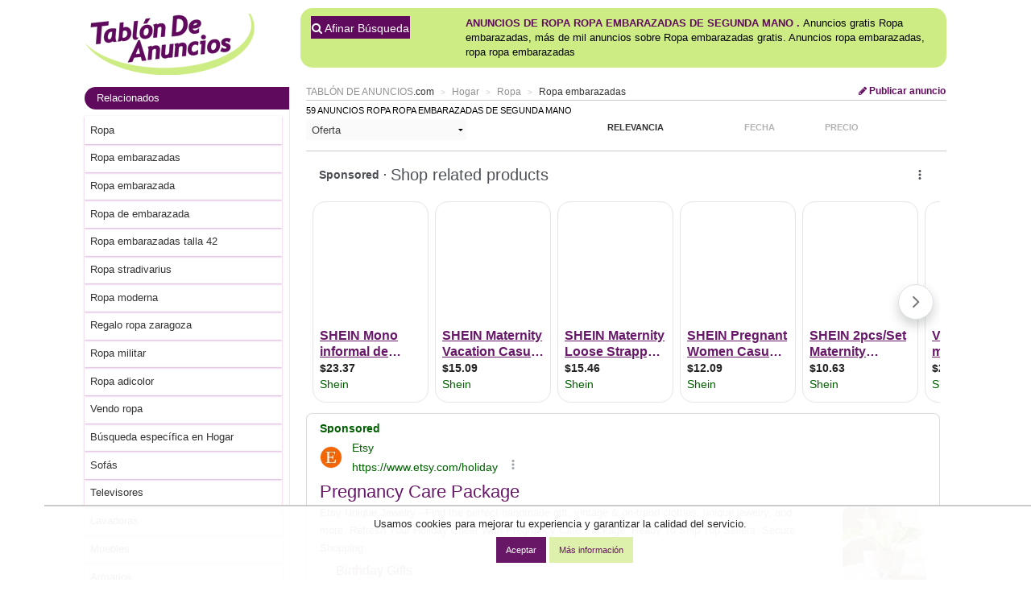

--- FILE ---
content_type: text/html; charset=ISO-8859-1
request_url: https://www.tablondeanuncios.com/ropa/ropa-embarazadas.htm
body_size: 12770
content:
<!DOCTYPE HTML>
<!--[if lt IE 7]><html class="no-js lt-ie9 lt-ie8 lt-ie7" lang="es-ES"> <![endif]-->
<!--[if IE 7]>   <html class="no-js lt-ie9 lt-ie8" lang="es-ES"> <![endif]-->
<!--[if IE 8]>   <html class="no-js lt-ie9" lang="es-ES"> <![endif]-->
<!--[if gt IE 8]><!--> <html  class="no-js" lang="es-ES"> <!--<![endif]--><head>
<title>TABLÓN DE ANUNCIOS .COM - ropa embarazadas. ropa ropa embarazadas. Venta de ropa ropa embarazadas de segunda mano</title>
<meta name="language" content="Spanish">
<meta name="description" content="ropa embarazadas ropa: Anuncios Ropa embarazadas de segunda mano, Anuncios gratis Ropa embarazadas, más de mil anuncios sobre Ropa embarazadas gratis. Para anunciar ropa embarazadas haga clic en 'publicar anuncios'. Tablón de anuncios: anuncios clasificados, comprar, vender, alquilar, segunda mano - ropa">

<meta property="og:title" content="TABLÓN DE ANUNCIOS .COM - ropa embarazadas. ropa ropa embarazadas. Venta de ropa ropa embarazadas de segunda mano">
<meta property="og:description" content="ropa embarazadas ropa: Anuncios Ropa embarazadas de segunda mano, Anuncios gratis Ropa embarazadas, más de mil anuncios sobre Ropa embarazadas gratis. Para anunciar ropa embarazadas haga clic en 'publicar anuncios'. Tablón de anuncios: anuncios clasificados, comprar, vender, alquilar, segunda mano - ropa">

<link rel="canonical" href="https://www.tablondeanuncios.com/ropa/ropa-embarazadas.htm">
<meta name="googlebot" content="noarchive">
<meta name="robots" content="index,follow">
<link rel="dns-prefetch" href="https://images0.tablondeanuncios.com">
<link rel="dns-prefetch" href="//ssl.google-analytics.com">
<link rel="dns-prefetch" href="//www.googletagservices.com">
<link rel="dns-prefetch" href="//ajax.googleapis.com">
<link rel="shortcut icon" href="https://www.tablondeanuncios.com/imagenes/favicon.ico">
<meta name="viewport" content="width=device-width, initial-scale=1">
<meta http-equiv="Content-Type" content="text/html; charset=iso-8859-1">
<meta http-equiv="X-UA-Compatible" content="IE=edge">
<link href="https://maxcdn.bootstrapcdn.com/font-awesome/4.7.0/css/font-awesome.min.css" rel="stylesheet">
<link rel="stylesheet" href="https://images0.tablondeanuncios.com/zurb/foundation/scss/app.css"  media="screen">
<script src="https://images0.tablondeanuncios.com/zurb/js/vendor/modernizr-2.7.2.min.js"></script>
	
<!--[if gte IE 9]>
<style type="text/css">.gradient {filter: none;}</style>
<![endif]-->
<script type='text/javascript' src='//partner.googleadservices.com/gampad/google_service.js'>
</script>
<script type='text/javascript'>
GS_googleAddAdSenseService("ca-pub-2662455493681427");
GS_googleEnableAllServices();
</script>
<script type='text/javascript'>
GA_googleAddSlot("ca-pub-2662455493681427", "120x600_Etiquetas");
</script>
<script type='text/javascript'>
GA_googleFetchAds();
</script>
<script type="text/javascript" charset="utf-8">
  (function(G,o,O,g,L,e){G[g]=G[g]||function(){(G[g]['q']=G[g]['q']||[]).push(
   arguments)},G[g]['t']=1*new Date;L=o.createElement(O),e=o.getElementsByTagName(
   O)[0];L.async=1;L.src='//www.google.com/adsense/search/async-ads.js';
  e.parentNode.insertBefore(L,e)})(window,document,'script','_googCsa');
</script>
<script async='async' src='https://www.googletagservices.com/tag/js/gpt.js'></script>
<script>
  var googletag = googletag || {};
  googletag.cmd = googletag.cmd || [];
</script>

<script>
  googletag.cmd.push(function() {
  googletag.defineSlot('/1007934/secciones_160x600', [[160, 600], [120, 600]], 'div-gpt-ad-1512381403593-0').addService(googletag.pubads());
  googletag.defineSlot('/1007934/unit_ocio_etiquetas', [[300, 100], [728, 90]], 'div-gpt-ad-1512381403593-1').addService(googletag.pubads());
  googletag.defineSlot('/1007934/unit_ocio_etiquetas', [[300, 100], [728, 90]], 'div-gpt-ad-1512381403593-2').addService(googletag.pubads());
  googletag.defineSlot('/1007934/unit_ocio_etiquetas', [[300, 100], [728, 90]], 'div-gpt-ad-1512381403593-3').addService(googletag.pubads());
  googletag.pubads().enableSingleRequest();
  googletag.enableServices();
  });
</script>

<script async src="https://securepubads.g.doubleclick.net/tag/js/gpt.js"></script>
<script>
  window.googletag = window.googletag || {cmd: []};
  googletag.cmd.push(function() {
    googletag.defineSlot('/1007934/listado_top_300x250', [300, 250], 'div-gpt-ad-1720164756737-0').addService(googletag.pubads());
    googletag.defineSlot('/1007934/listado_top_970x250', [970, 250], 'div-gpt-ad-1720164874634-0').addService(googletag.pubads());
    googletag.pubads().enableSingleRequest();
	googletag.pubads().collapseEmptyDivs();
    googletag.enableServices();
  });
</script>


<style >
.actual h3{text-decoration:underline; font-weight:bold;}
.tdatocon{ background-color:#cc2b8e4a; }

.ad_unit_tablon{clear:both;padding:5px;text-align:left;width:98%;border-bottom:1px #D9bfD9 solid;margin:10px 10px 10px 0;height:60px;}
.contacta{color:#FFF; background-color:#606;}
h1.subheader:first-child {
color: #fff;background: #600a5e;
}
h1.subheader {
    padding: 5px 15px;margin-right: -10px;border-radius: 20px 0 0 20px;
}
h1.subheader:first-child a {
    font-size: 18px;font-weight: 600;color: #fff;background: #600a5e;
	}
.result-item header h3 a {
    font-size: 16px;font-weight: bold;color: #600a5e;text-transform: uppercase;
}
.simple{color: #909090; text-transform:none;}
.promoted { background-color:rgba(252,245,121,0.7); }
.label_border{  }
.span_foto{width:130px;background-color:#FFF;vertical-align:middle;text-align:center;margin-right:5px; position:relative;}
.fotos-plus{
    position:absolute;
    width:20px;
    top: 1px;
    right: 1px;
    background: #eaeaea;
    color: #600a5f;
    padding: 3px 26px 3px 6px;
    border-radius: 9px;
    font-size: 11px;
    opacity: 0.7;
    text-align:center;
}

</style>



<script type="application/ld+json">{"@context": "http://schema.org","@type": "WebSite","url": "https://www.tablondeanuncios.com/","name": "TablondeAnuncios.com: anuncios de segunda mano y ofertas de empleo"}</script>

 <style>#shadowbg{position:absolute;z-index:100;top:0;left:0;background-color:#fff;filter:alpha(opacity=70);-moz-opacity:0.7;opacity:0.7}#popbox{position:absolute;background: #ffffff;border: #681868 5px solid ;z-index: 103;text-align: right;top: 50%;display: block;box-shadow: 0 0 15px #681868; padding:10px;}.close{color:#681868;font-family: verdana; font-size: 10pt; font-weight: bold; text-decoration:none}#boxf{width:420px;height:300px}
</style>
</head>
<body class="front category results grid-container">
<style>
.identity-noticebar{width:100%;background: #ffffff; opacity:0.95;  border-top: 1px solid #c6c6c6;margin-bottom: 12px; position:fixed; bottom:0; margin:auto;  z-index:99; }.identity-noticebar-content{border-top: 1px solid #ccc;padding: 5px 10px;text-align:center;}.identity-noticebar-content span{text-align:center;color:#1d1d1d;display:block; padding:10px;}.identity-noticebar-content span a{font-size: 12px;color:#1d1d1d;text-decoration:underline}#cerrarnoticebar{display:block;float:right;font-size: 12px;color: #660066; cursor:pointer;}
</style>
<div class="identity-noticebar edge" style="display:none" id="layer_cookie">
<div class="identity-noticebar-content">
<div><span class="notice">Usamos cookies para mejorar tu experiencia y garantizar la calidad del servicio. </span></div>
<div>&nbsp;&nbsp;&nbsp;<div title="Aceptar" onclick="CookieLayerVisto();" class="button tiny">Aceptar</div>&nbsp;<div onclick="nlj('/politica-cookies.php');" title="Politica de cookies" class="button secondary tiny">M&aacute;s informaci&oacute;n</div></div>
</div></div>
<script>function getCookie_Layer(e){var o=document.cookie,i=o.indexOf(" "+e+"=");if(-1==i&&(i=o.indexOf(e+"=")),-1==i)o=null;else{i=o.indexOf("=",i)+1;var a=o.indexOf(";",i);-1==a&&(a=o.length),o=unescape(o.substring(i,a))}return o}function setCookie_Layer(e,o,i){var a=new Date;a.setDate(a.getDate()+i);var t=escape(o)+(null==i?"":";expires="+a.toUTCString());document.cookie=e+"="+t+"; path=/"}function CookieLayerVisualizado(e){setCookie_Layer("cookie_tda",e,2),setCookie_Layer("PerAds",0,2),document.getElementById("layer_cookie").style.display="none"}function CookieLayerVisto(){setCookie_Layer("cookie_tda",2,365),setCookie_Layer("PerAds",1,365),document.getElementById("layer_cookie").style.display="none"}var CookieLayer=getCookie_Layer("cookie_tda");null!=CookieLayer&&""!=CookieLayer&&"0"!=CookieLayer&&"1"!=CookieLayer?(document.getElementById("layer_cookie").style.display="none",0==getCookie_Layer("PerAds")&&setCookie_Layer("PerAds",2,365)):(null==CookieLayer&&(CookieLayer=0),document.getElementById("layer_cookie").style.display="block");var nonPerAds=getCookie_Layer("PerAds")>0?0:1;</script></div>
<script type="text/javascript">
var _gaq = _gaq || [];
_gaq.push(['_setAccount', 'UA-570619-1']);
_gaq.push(['_setCookieTimeout','604800']);
_gaq.push(['_setCustomVar',2,'Pagina','<10>-Ropa-BN',3]);
_gaq.push(['_trackPageview']);
(function() {
var ga = document.createElement('script'); ga.type = 'text/javascript'; ga.async = true;
ga.src = ('https:' == document.location.protocol ? 'https://ssl' : 'http://www') + '.google-analytics.com/ga.js';
var s = document.getElementsByTagName('script')[0]; s.parentNode.insertBefore(ga, s);
})();
</script>

<!-- Global site tag (gtag.js) - Google Analytics -->
<script async src="https://www.googletagmanager.com/gtag/js?id=G-WR9B0GSE5H"></script>
<script>
  window.dataLayer = window.dataLayer || [];
  function gtag(){dataLayer.push(arguments);}
  gtag('js', new Date());

  gtag('config', 'G-WR9B0GSE5H');



gtag('event','custom', {
    "Pagina":"<10>-Ropa-BN",
});
gtag('set', 'content_group', '<10>');


</script>
<style>
/* Reemplazar solo el ícono .fa-twitter-square por el logo de X */
.fa-twitter-square {
    background: #ffffff url('https://cdn.jsdelivr.net/npm/@fortawesome/fontawesome-free/svgs/brands/x-twitter.svg') no-repeat center / 70%;
    display: inline-block;
    width: 1em;
    height: 1em;
	line-height: 1em;             /* Alinea con el texto */
    vertical-align: -0.125em;     /* Ajuste fino (igual que FA) */
    text-indent: -9999px; /* Oculta el glyph original */
    overflow: hidden;
    border-radius: 0.15em; /* Opcional: mantiene estilo "square" */
}

/* Elimina el contenido del pseudo-elemento de Font Awesome */
.fa-twitter-square:before {
    content: "" !important;
}
}
</style>

<div class="grid-x grid-padding-x align-center">
<div class="cell medium-12 large-11 ">
<header id="header">
<div class="grid-x"><!-- wraper -->
    <div class="small-12 medium-3 cell small-only-text-center">
        <div class="grid-x">
			<div class="small-6 small-only-text-left large-12 medium-12 cell">
				<a id="logo" href="https://www.tablondeanuncios.com/" title="Anuncios segunda mano" >
                
                <img src="https://images0.tablondeanuncios.com/imagenes/logo_tda.png" alt="Anuncios segunda mano" title="Tablón de Anuncios clasificados">                </a>
			</div>
			<div class="small-6 show-for-small-only cell">
				<div class="grid-x">
					<div class="small-4 cell" style="border-right:1px solid white;">
                <a href="#" data-toggle="offCanvas"  id="btnOffCanvas" class="button small expand"><i class="fa fa-2x fa-bars"></i></a><br>
		

		</div>
        <div class="small-4 show-for-small-only cell" style="border-right:1px solid white;">
								<span onClick="nlj('/tablon.php?busquedaavanzada=1&amp;tablon_a=10')" class="button small expand"><i class="fa fa-2x fa-search"></i></span>
		</div>
		<div class="small-4 cell end">
		<a href="/anuncio_editar.php?nuevo=1" class="button small expand"><i class="fa fa-2x fa-pencil"></i></a>
		</div>
        				</div>
			</div>
		</div>
	</div>
	<div class="large-9 medium-9 cell">
		<div class="grid-x">
			<div id="search-box" class="hide-for-small-only large-12 medium-12 cell">
	<div class="box box-green">
				<div class="grid-x filter">
        <div class="small-3 cell collapse"> 
				<div class="small-12 medium-12 cell" style="padding-left:3px;"><span onClick='location.href="/tablon.php?busquedaavanzada=1&amp;tablon_a=10"'  title="Búsqueda avanzada" class="link_js button postfix"><i class="fa fa-search"></i> Afinar B&uacute;squeda</span>
								</div>
			</div>
                        <div class="small-9 cell">
	    
    
	<h1 style="display:inline;" ><span class="upperbold">Anuncios de ropa Ropa embarazadas de segunda mano . </span></h1>
<h2 style="display:inline;" >Anuncios gratis Ropa embarazadas, más de mil anuncios sobre Ropa embarazadas gratis. Anuncios ropa embarazadas, ropa ropa embarazadas</h2>
<br>
</div>
 
</div>
</div><!-- /panel -->
</div><!-- /search and filter -->
				
	
</div>
</div><!-- /search, filter, publish -->
</div>
</header>

<div id="page">
<div class="grid-x grid-margin-x">
<!-- aside: left column (desktop) -->

<div class="medium-9 cell medium-order-2">
	<section>
		<header>
			<div class="grid-x small-margin-collapse">
					<div class="small-12 medium-9 cell">
						<ul class="breadcrumbs">
<li class='ncurrent hide-for-small-only'>									<a href="https://www.tablondeanuncios.com/">TABLÓN DE ANUNCIOS</a><span class="simple">.com</span></li>
									<li class='ncurrent hide-for-small-only'>									<a href="/hogar/">Hogar</a></li>
									<li class='ncurrent'>									<a href="/ropa/">Ropa</a></li>
									<li>									<a href="/ropa/ropa-embarazadas.htm">Ropa embarazadas</a></li>
															</ul>
					</div>
					<div class="hide-for-small-only large-3 medium-3 cell text-right">
	<a href="/anuncio_editar.php?nuevo=1" class="button small blank zero"><i class="fa fa-pencil"></i> Publicar anuncio</a>
	</div>
</div>
</header>
		<hr/>

		<aside >
			<div class="grid-x">
				<hr class="show-for-small-only separator">
				<div class="small-12 cell"><!-- results info -->
					<h2 class="number-of-results small-only-text-center">59 anuncios ropa Ropa embarazadas de segunda mano </h2>
				</div>	

					<div  class="small-3 cell">
        <select id="SupplyAndDemand" style="border:none;" onChange="javascript:location.href=this.value;">
      <option value="https://www.tablondeanuncios.com/ropa/ropa-embarazadas.htm?demanda=t" >Ofertas y Demandas</option>
     <option value="https://www.tablondeanuncios.com/ropa/ropa-embarazadas.htm" selected>Oferta</option>
      <option value="https://www.tablondeanuncios.com/ropa/ropa-embarazadas.htm?demanda=1" >Demanda</option>
    </select>
        <br><br>
</div>
					
<div class="small-7 small-offset-2 cell end"><!-- filter -->
<ul class="filters small-up-3 grid-x zero">

												<li class="text-center  current cell"><span>Relevancia</span></li> 
						<li class="text-center cell"><span onClick='nlj("/ropa/ropa-embarazadas.htm?campo=fecha");' class="link_js" title="Ordenar por fecha">Fecha</span><li class="cell" ><span onClick='nlj("/ropa/ropa-embarazadas.htm?campo=precio");' class="link_js" title="Ordenar por Precio">Precio</span></li>												

					</ul>
                    				</div>
                			</div>
            </aside>
			<hr>
			<div>
<script type="text/javascript">
var width_w;
var llamar_num_anuncios;
var channel_design_busqueda;
var channel_design_contenido;
var channel_infeed_mi;
var channel_infeed_ms;
var nativos;
var nh;
width_w=document.body.offsetWidth;
if(width_w>500)
{
	llamar_num_anuncios=2;
	channel_design_busqueda=4145319038;
	channel_design_contenido=1191852630;
	channel_infeed_mi=8789108715;
	channel_infeed_ms=7607765272;
	nativos=1306464639;
	nh=90;
	
}
else
{
	llamar_num_anuncios=1;
	channel_design_busqueda=2668585835;
	channel_design_contenido=8715119437;
	channel_infeed_mi=5643946916;
	channel_infeed_ms=7695395181;
	nativos=6071633436;
	nh=90;
}
</script>
<!-- /1007934/listado_top_970x250 -->
<div id='div-gpt-ad-1720164874634-0' style='min-width: 970px; min-height: 250px;'>
  <script>
    googletag.cmd.push(function() { googletag.display('div-gpt-ad-1720164874634-0'); });
  </script>
</div>

					<div id="wide_ad_unit" > 
					</div>
							</div>
</section>
		<hr>

	<article class="result-item" id="5182637">
<div class="grid-x small-12 cell">
	<div class="small-9 cell">
		<p>			Ropa Ropa embarazadas en Vizcaya</p>
</div>
<div class="small-3 cell text-right fecha">
	<i class="fa fa-clock-o"></i>  19/01/2026</div>
</div>    
<div class="small-12 cell">
<span class="link_js th [radius] left span_foto" onClick="javascript:nlj('/ropa-nino/ropa_nino_-5182637.htm',1);" title="Ampliar fotografías">
<img alt="Ropa niño " class="lazyload" src="https://images0.tablondeanuncios.com/imagenes/no-image-thumb.jpg" data-src="https://images0.tablondeanuncios.com/imagenes/no-image-thumb.jpg"/>
 </span>
<h3><a id="a5182637" href="/ropa-nino/ropa_nino_-5182637.htm" rel="bookmark" target="_blank" class="titleAd">Ropa niño </a></h3>
<p class="hide-for-small-only">Lote ropa de niño de 2 a 3 años. En buen estado. venta ropa niño  de segunda mano</p>
<p class="show-for-small-only"> <strong>30 &euro;</strong></p>
</div>
<footer  class="grid-x small-12 cell  ">
	
<p class="medium-2 cell hide-for-small-only ">Precio: <strong>30&euro;</strong></p>
<ul class="menu simple small-12 medium-10 cell ">
		<li class="label radius link_js" onclick='nlj("https://www.tablondeanuncios.com/ropa-nino/ropa_nino_-5182637.htm",1);'>Ver anuncio</li>
		
		<li class="link_js label radius inverso " onClick="javascript:wet('solicitar_info_p_lite.php?t=1769086296&anuncio=',5182637); _gaq.push(['_trackEvent','Solicitar info','','',5182637]);"><i class="fa fa-phone"></i> Contactar</li>
		
        <li class="link_js label radius inverso" onclick='_gaq.push(["_trackEvent","Compartir","T","Ropa"]);javascript:wet("compartir.php?idanuncio=","5182637",350,300);'>&nbsp;<i class="fa fa-share"></i> Enviar</li>
		
		<li class="hide-for-small-only link_js label radius inverso" onclick='javascript:wet("aviso_marcado.php?anuncio=",5182637,400,350);'><i class="fa fa-exclamation-triangle"></i></li></ul>
</footer>
<hr><!-- separator -->  
</article>
<article class="result-item" id="4476183">
<div class="grid-x small-12 cell">
	<div class="small-9 cell">
		<p>			Ropa de segunda mano en Girona</p>
</div>
<div class="small-3 cell text-right fecha">
	<i class="fa fa-clock-o"></i>  19/01/2026</div>
</div>    
<div class="small-12 cell">
<span class="link_js th [radius] left span_foto" onClick="javascript:nlj('/ropa/ropa_mujer_y_caballero_y_nina-4476183.htm',1);" title="Ampliar fotografías">
<img alt="Ropa mujer y zapatos" class="lazyload" src="https://images0.tablondeanuncios.com/imagenes/no-image-thumb.jpg" data-src="https://images0.tablondeanuncios.com/imagenes/no-image-thumb.jpg"/>
 </span>
<h3><a id="a4476183" href="/ropa/ropa_mujer_y_caballero_y_nina-4476183.htm" rel="bookmark" target="_blank" class="titleAd">Ropa mujer y zapatos</a></h3>
<p class="hide-for-small-only">Ropa de segunda mano tablón mil anuncios VENDO 3 CAJAS GRANDES ROPA DE SEGunda mano ropa mujer zApatos bambas 1 bolso 1 mochila etc todo por 70 venta ropa mujer y zapatos de segunda mano</p>
<p class="show-for-small-only"> <strong>70 &euro;</strong></p>
</div>
<footer  class="grid-x small-12 cell  ">
	
<p class="medium-2 cell hide-for-small-only ">Precio: <strong>70&euro;</strong></p>
<ul class="menu simple small-12 medium-10 cell ">
		<li class="label radius link_js" onclick='nlj("https://www.tablondeanuncios.com/ropa/ropa_mujer_y_caballero_y_nina-4476183.htm",1);'>Ver anuncio</li>
		
		<li class="link_js label radius inverso " onClick="javascript:wet('solicitar_info_p_lite.php?t=1769086296&anuncio=',4476183); _gaq.push(['_trackEvent','Solicitar info','','',4476183]);"><i class="fa fa-phone"></i> Contactar</li>
		
        <li class="link_js label radius inverso" onclick='_gaq.push(["_trackEvent","Compartir","T","Ropa"]);javascript:wet("compartir.php?idanuncio=","4476183",350,300);'>&nbsp;<i class="fa fa-share"></i> Enviar</li>
		
		<li class="hide-for-small-only link_js label radius inverso" onclick='javascript:wet("aviso_marcado.php?anuncio=",4476183,400,350);'><i class="fa fa-exclamation-triangle"></i></li></ul>
</footer>
<hr><!-- separator -->  
</article>
<article class="result-item" id="5187996">
<div class="grid-x small-12 cell">
	<div class="small-9 cell">
		<p>			Ropa embarazadas de segunda mano en Soria</p>
</div>
<div class="small-3 cell text-right fecha">
	<i class="fa fa-clock-o"></i>  18/01/2026</div>
</div>    
<div class="small-12 cell">
<span class="link_js th [radius] left span_foto" onClick="javascript:nlj('/traje-de-flamenca/se_vende_ropa_de_sevillana-5187996.htm',1);" title="Ampliar fotografías">
<img alt="Se vende ropa de sevillana" class="lazyload" src="https://images0.tablondeanuncios.com/imagenes/no-image-thumb.jpg" data-src="https://images0.tablondeanuncios.com/imagenes/no-image-thumb.jpg"/>
 </span>
<h3><a id="a5187996" href="/traje-de-flamenca/se_vende_ropa_de_sevillana-5187996.htm" rel="bookmark" target="_blank" class="titleAd">Se vende ropa de sevillana</a></h3>
<p class="hide-for-small-only">Ropa de sevillana talla 40 y talla 42.segunda mano,bien conservados venta se vende ropa de sevillana de segunda mano</p>
<p class="show-for-small-only"> </p>
</div>
<footer  class="grid-x small-12 cell  ">
	
<p class="medium-2 cell hide-for-small-only ">Precio A convenir </p>
<ul class="menu simple small-12 medium-10 cell ">
		<li class="label radius link_js" onclick='nlj("https://www.tablondeanuncios.com/traje-de-flamenca/se_vende_ropa_de_sevillana-5187996.htm",1);'>Ver anuncio</li>
		
		<li class="link_js label radius inverso " onClick="javascript:wet('solicitar_info_p_lite.php?t=1769086296&anuncio=',5187996); _gaq.push(['_trackEvent','Solicitar info','','',5187996]);"><i class="fa fa-phone"></i> Contactar</li>
		
        <li class="link_js label radius inverso" onclick='_gaq.push(["_trackEvent","Compartir","T","Ropa"]);javascript:wet("compartir.php?idanuncio=","5187996",350,300);'>&nbsp;<i class="fa fa-share"></i> Enviar</li>
		
		<li class="hide-for-small-only link_js label radius inverso" onclick='javascript:wet("aviso_marcado.php?anuncio=",5187996,400,350);'><i class="fa fa-exclamation-triangle"></i></li></ul>
</footer>
<hr><!-- separator -->  
</article>
<article class="result-item" id="5192146">
<div class="grid-x small-12 cell">
	<div class="small-9 cell">
		<p>			Ropa Ropa embarazadas de segunda mano en Alicante</p>
</div>
<div class="small-3 cell text-right fecha">
	<i class="fa fa-clock-o"></i>  18/01/2026</div>
</div>    
<div class="small-12 cell">
<span class="link_js th [radius] left span_foto" onClick="javascript:nlj('/ropa-usada/ropa_en_perfecto_estado-5192146.htm',1);" title="Ampliar fotografías">
<img alt="Ropa en perfecto estado" class="lazyload" src="https://images0.tablondeanuncios.com/imagenes/no-image-thumb.jpg" data-src="https://images0.tablondeanuncios.com/imagenes/no-image-thumb.jpg"/>
 </span>
<h3><a id="a5192146" href="/ropa-usada/ropa_en_perfecto_estado-5192146.htm" rel="bookmark" target="_blank" class="titleAd">Ropa en perfecto estado</a></h3>
<p class="hide-for-small-only">Ropa de mujer en perfecto estado y buena calidad. venta ropa en perfecto estado de segunda mano</p>
<p class="show-for-small-only"> </p>
</div>
<footer  class="grid-x small-12 cell  ">
	
<p class="medium-2 cell hide-for-small-only ">Precio A convenir </p>
<ul class="menu simple small-12 medium-10 cell ">
		<li class="label radius link_js" onclick='nlj("https://www.tablondeanuncios.com/ropa-usada/ropa_en_perfecto_estado-5192146.htm",1);'>Ver anuncio</li>
		
		<li class="link_js label radius inverso " onClick="javascript:wet('solicitar_info_p_lite.php?t=1769086296&anuncio=',5192146); _gaq.push(['_trackEvent','Solicitar info','','',5192146]);"><i class="fa fa-phone"></i> Contactar</li>
		
        <li class="link_js label radius inverso" onclick='_gaq.push(["_trackEvent","Compartir","T","Ropa"]);javascript:wet("compartir.php?idanuncio=","5192146",350,300);'>&nbsp;<i class="fa fa-share"></i> Enviar</li>
		
		<li class="hide-for-small-only link_js label radius inverso" onclick='javascript:wet("aviso_marcado.php?anuncio=",5192146,400,350);'><i class="fa fa-exclamation-triangle"></i></li></ul>
</footer>
<hr><!-- separator -->  
</article>
				</article>
<article class="result-item" id="5192096">
<div class="grid-x small-12 cell">
	<div class="small-9 cell">
		<p>			Ropa Ropa embarazadas en Alicante</p>
</div>
<div class="small-3 cell text-right fecha">
	<i class="fa fa-clock-o"></i>  18/01/2026</div>
</div>    
<div class="small-12 cell">
<span class="link_js th [radius] left span_foto" onClick="javascript:nlj('/ropa-usada/ropa_muy_buena_perfecto_estado-5192096.htm',1);" title="Ampliar fotografías">
<img alt="Ropa muy buena perfecto estado" class="lazyload" src="https://images0.tablondeanuncios.com/imagenes/no-image-thumb.jpg" data-src="https://images0.tablondeanuncios.com/imagenes/no-image-thumb.jpg"/>
 </span>
<h3><a id="a5192096" href="/ropa-usada/ropa_muy_buena_perfecto_estado-5192096.htm" rel="bookmark" target="_blank" class="titleAd">Ropa muy buena perfecto estado</a></h3>
<p class="hide-for-small-only">Tengo bastantes piezas de ropa que ya no puedo usar. Perfecto estado. Muy bien lavada. Bonita y buena calidad. Los precios son orientativos, puedes hacerme oferta. venta ropa muy buena perfecto estado de segunda mano</p>
<p class="show-for-small-only"> </p>
</div>
<footer  class="grid-x small-12 cell  ">
	
<p class="medium-2 cell hide-for-small-only ">Precio A convenir </p>
<ul class="menu simple small-12 medium-10 cell ">
		<li class="label radius link_js" onclick='nlj("https://www.tablondeanuncios.com/ropa-usada/ropa_muy_buena_perfecto_estado-5192096.htm",1);'>Ver anuncio</li>
		
		<li class="link_js label radius inverso " onClick="javascript:wet('solicitar_info_p_lite.php?t=1769086296&anuncio=',5192096); _gaq.push(['_trackEvent','Solicitar info','','',5192096]);"><i class="fa fa-phone"></i> Contactar</li>
		
        <li class="link_js label radius inverso" onclick='_gaq.push(["_trackEvent","Compartir","T","Ropa"]);javascript:wet("compartir.php?idanuncio=","5192096",350,300);'>&nbsp;<i class="fa fa-share"></i> Enviar</li>
		
		<li class="hide-for-small-only link_js label radius inverso" onclick='javascript:wet("aviso_marcado.php?anuncio=",5192096,400,350);'><i class="fa fa-exclamation-triangle"></i></li></ul>
</footer>
<hr><!-- separator -->  
</article>
<article class="result-item" id="4004136">
<div class="grid-x small-12 cell">
	<div class="small-9 cell">
		<p>			Ropa de segunda mano en Cantabria</p>
</div>
<div class="small-3 cell text-right fecha">
	<i class="fa fa-clock-o"></i>  18/01/2026</div>
</div>    
<div class="small-12 cell">
<span class="link_js th [radius] left span_foto" onClick="javascript:nlj('/ropa-usada/fundas_para_ropa-4004136.htm',1);" title="Ampliar fotografías">
<img alt="Fundas para Ropa" class="lazyload" src="https://images0.tablondeanuncios.com/imagenes/no-image-thumb.jpg" data-src="https://images0.tablondeanuncios.com/imagenesthumb/40/04/foto4004136.jpg"/>
<span class="fotos-plus" title="Ampliar fotos" ><i class="fa fa-2x fa-search-plus"></i></span>
 </span>
<h3><a id="a4004136" href="/ropa-usada/fundas_para_ropa-4004136.htm" rel="bookmark" target="_blank" class="titleAd">Fundas para Ropa</a></h3>
<p class="hide-for-small-only">Vendo set de cuatro fundas de nylon impermeables para ropa. Estan como nuevas
 venta fundas para ropa de segunda mano</p>
<p class="show-for-small-only"> <strong>2 &euro;</strong></p>
</div>
<footer  class="grid-x small-12 cell  ">
	
<p class="medium-2 cell hide-for-small-only ">Precio: <strong>2&euro;</strong></p>
<ul class="menu simple small-12 medium-10 cell ">
		<li class="label radius link_js" onclick='nlj("https://www.tablondeanuncios.com/ropa-usada/fundas_para_ropa-4004136.htm",1);'>Ver anuncio</li>
		
		<li class="link_js label radius inverso " onClick="javascript:wet('solicitar_info_p_lite.php?t=1769086296&anuncio=',4004136); _gaq.push(['_trackEvent','Solicitar info','','',4004136]);"><i class="fa fa-phone"></i> Contactar</li>
		
        <li class="link_js label radius inverso" onclick='_gaq.push(["_trackEvent","Compartir","T","Ropa"]);javascript:wet("compartir.php?idanuncio=","4004136",350,300);'>&nbsp;<i class="fa fa-share"></i> Enviar</li>
		
		<li class="hide-for-small-only link_js label radius inverso" onclick='javascript:wet("aviso_marcado.php?anuncio=",4004136,400,350);'><i class="fa fa-exclamation-triangle"></i></li></ul>
</footer>
<hr><!-- separator -->  
</article>
<article class="result-item" id="5184263">
<div class="grid-x small-12 cell">
	<div class="small-9 cell">
		<p>			Ropa embarazadas de segunda mano en Baleares</p>
</div>
<div class="small-3 cell text-right fecha">
	<i class="fa fa-clock-o"></i>  18/01/2026</div>
</div>    
<div class="small-12 cell">
<span class="link_js th [radius] left span_foto" onClick="javascript:nlj('/ropa-nina/vendo_ropa_nina_deferente_tallas_de_5_a_14_anos-5184263.htm',1);" title="Ampliar fotografías">
<img alt="Vendo ropa niña deferente tallas de 5 a 14 años" class="lazyload" src="https://images0.tablondeanuncios.com/imagenes/no-image-thumb.jpg" data-src="https://images0.tablondeanuncios.com/imagenes/no-image-thumb.jpg"/>
 </span>
<h3><a id="a5184263" href="/ropa-nina/vendo_ropa_nina_deferente_tallas_de_5_a_14_anos-5184263.htm" rel="bookmark" target="_blank" class="titleAd">Vendo ropa niña deferente tallas de 5 a 14 años</a></h3>
<p class="hide-for-small-only">Vendo ropa de niña desde 5 a 14 años en muy buen estado,precio entre 3-7 euros,no hago envíos,estoy en felanitx, podéis pasar a verla sin compromiso. venta vendo ropa niña deferente tallas de 5 a 14 años de segunda mano</p>
<p class="show-for-small-only"> <strong>3 &euro;</strong></p>
</div>
<footer  class="grid-x small-12 cell  ">
	
<p class="medium-2 cell hide-for-small-only ">Precio: <strong>3&euro;</strong></p>
<ul class="menu simple small-12 medium-10 cell ">
		<li class="label radius link_js" onclick='nlj("https://www.tablondeanuncios.com/ropa-nina/vendo_ropa_nina_deferente_tallas_de_5_a_14_anos-5184263.htm",1);'>Ver anuncio</li>
		
		<li class="link_js label radius inverso " onClick="javascript:wet('solicitar_info_p_lite.php?t=1769086296&anuncio=',5184263); _gaq.push(['_trackEvent','Solicitar info','','',5184263]);"><i class="fa fa-phone"></i> Contactar</li>
		
        <li class="link_js label radius inverso" onclick='_gaq.push(["_trackEvent","Compartir","T","Ropa"]);javascript:wet("compartir.php?idanuncio=","5184263",350,300);'>&nbsp;<i class="fa fa-share"></i> Enviar</li>
		
		<li class="hide-for-small-only link_js label radius inverso" onclick='javascript:wet("aviso_marcado.php?anuncio=",5184263,400,350);'><i class="fa fa-exclamation-triangle"></i></li></ul>
</footer>
<hr><!-- separator -->  
</article>
<article class="result-item" id="5214375">
<div class="grid-x small-12 cell">
	<div class="small-9 cell">
		<p>			Ropa Ropa embarazadas de segunda mano en Valladolid</p>
</div>
<div class="small-3 cell text-right fecha">
	<i class="fa fa-clock-o"></i>  18/01/2026</div>
</div>    
<div class="small-12 cell">
<span class="link_js th [radius] left span_foto" onClick="javascript:nlj('/ropa/lote_de_ropa_talla_42_15_prendas_total_-5214375.htm',1);" title="Ampliar fotografías">
<img alt="Lote de ropa. Talla 42.. 15 prendas total. " class="lazyload" src="https://images0.tablondeanuncios.com/imagenes/no-image-thumb.jpg" data-src="https://images0.tablondeanuncios.com/imagenes/no-image-thumb.jpg"/>
 </span>
<h3><a id="a5214375" href="/ropa/lote_de_ropa_talla_42_15_prendas_total_-5214375.htm" rel="bookmark" target="_blank" class="titleAd">Lote de ropa. Talla 42.. 15 prendas total. </a></h3>
<p class="hide-for-small-only">Pantalones zara color negro. Faldas 4 .  Falda larga naranjada de vuelos, abrigo azul marino marca pilar. Camisas manga larga mujer 3, blazer azul celeste, pantalón con elástico  color azul marino y círculos blancos para ancha, blusa verde y floreada.  . Zapatos 38 talla color blanco 3 euros.  venta lote de ropa. talla 42.. 15 prendas total.  de segunda mano</p>
<p class="show-for-small-only"> <strong>25 &euro;</strong></p>
</div>
<footer  class="grid-x small-12 cell  ">
	
<p class="medium-2 cell hide-for-small-only ">Precio: <strong>25&euro;</strong></p>
<ul class="menu simple small-12 medium-10 cell ">
		<li class="label radius link_js" onclick='nlj("https://www.tablondeanuncios.com/ropa/lote_de_ropa_talla_42_15_prendas_total_-5214375.htm",1);'>Ver anuncio</li>
		
		<li class="link_js label radius inverso " onClick="javascript:wet('solicitar_info_p_lite.php?t=1769086296&anuncio=',5214375); _gaq.push(['_trackEvent','Solicitar info','','',5214375]);"><i class="fa fa-phone"></i> Contactar</li>
		
        <li class="link_js label radius inverso" onclick='_gaq.push(["_trackEvent","Compartir","T","Ropa"]);javascript:wet("compartir.php?idanuncio=","5214375",350,300);'>&nbsp;<i class="fa fa-share"></i> Enviar</li>
		
		<li class="hide-for-small-only link_js label radius inverso" onclick='javascript:wet("aviso_marcado.php?anuncio=",5214375,400,350);'><i class="fa fa-exclamation-triangle"></i></li></ul>
</footer>
<hr><!-- separator -->  
</article>
<article class="result-item" id="5163071">
<div class="grid-x small-12 cell">
	<div class="small-9 cell">
		<p>			Ropa Ropa embarazadas en Madrid</p>
</div>
<div class="small-3 cell text-right fecha">
	<i class="fa fa-clock-o"></i>  17/01/2026</div>
</div>    
<div class="small-12 cell">
<span class="link_js th [radius] left span_foto" onClick="javascript:nlj('/ropa-mujer/vendo_un_increible_saco_de_ropa_de_mujer_muy_chic-5163071.htm',1);" title="Ampliar fotografías">
<img alt="Vendo un increíble saco de ropa de mujer muy chic" class="lazyload" src="https://images0.tablondeanuncios.com/imagenes/no-image-thumb.jpg" data-src="https://images0.tablondeanuncios.com/imagenes/no-image-thumb.jpg"/>
 </span>
<h3><a id="a5163071" href="/ropa-mujer/vendo_un_increible_saco_de_ropa_de_mujer_muy_chic-5163071.htm" rel="bookmark" target="_blank" class="titleAd">Vendo un increíble saco de ropa de mujer muy chic</a></h3>
<p class="hide-for-small-only">Vendo por haber cambiado de talla y renovar mi vestuario; abrigos, americanas, jerseys, camisas y pantalones; seminuevo, algunas prendas prácticamente nuevas; muchas son de firmas.
Te doy la opción de que vengas &quot;de compras a mi casa&quot;, y te lleves las prendas que más te gusten. 
Compra mínima 100€ hasta lo que tú te quieras gastar. venta vendo un increíble saco de ropa de mujer muy chic de segunda mano</p>
<p class="show-for-small-only"> <strong>100 &euro;</strong></p>
</div>
<footer  class="grid-x small-12 cell  ">
	
<p class="medium-2 cell hide-for-small-only ">Precio: <strong>100&euro;</strong></p>
<ul class="menu simple small-12 medium-10 cell ">
		<li class="label radius link_js" onclick='nlj("https://www.tablondeanuncios.com/ropa-mujer/vendo_un_increible_saco_de_ropa_de_mujer_muy_chic-5163071.htm",1);'>Ver anuncio</li>
		
		<li class="link_js label radius inverso " onClick="javascript:wet('solicitar_info_p_lite.php?t=1769086296&anuncio=',5163071); _gaq.push(['_trackEvent','Solicitar info','','',5163071]);"><i class="fa fa-phone"></i> Contactar</li>
		
        <li class="link_js label radius inverso" onclick='_gaq.push(["_trackEvent","Compartir","T","Ropa"]);javascript:wet("compartir.php?idanuncio=","5163071",350,300);'>&nbsp;<i class="fa fa-share"></i> Enviar</li>
		
		<li class="hide-for-small-only link_js label radius inverso" onclick='javascript:wet("aviso_marcado.php?anuncio=",5163071,400,350);'><i class="fa fa-exclamation-triangle"></i></li></ul>
</footer>
<hr><!-- separator -->  
</article>
				<article class="result-item" style="padding-left:0;">	
								<div id="centro_ad_unit"></div>
								</article>
					<article class="result-item" id="5159737">
<div class="grid-x small-12 cell">
	<div class="small-9 cell">
		<p>			Ropa de segunda mano en Barcelona</p>
</div>
<div class="small-3 cell text-right fecha">
	<i class="fa fa-clock-o"></i>  17/01/2026</div>
</div>    
<div class="small-12 cell">
<span class="link_js th [radius] left span_foto" onClick="javascript:nlj('/ropa-mujer/vendo_ropa_de_segunda_mano_de_mujer_-5159737.htm',1);" title="Ampliar fotografías">
<img alt="Vendo ropa de segunda mano de mujer " class="lazyload" src="https://images0.tablondeanuncios.com/imagenes/no-image-thumb.jpg" data-src="https://images0.tablondeanuncios.com/imagenes/no-image-thumb.jpg"/>
 </span>
<h3><a id="a5159737" href="/ropa-mujer/vendo_ropa_de_segunda_mano_de_mujer_-5159737.htm" rel="bookmark" target="_blank" class="titleAd">Vendo ropa de segunda mano de mujer </a></h3>
<p class="hide-for-small-only">Vendo ropa de segunda mano de mujer hay como 2 sacos, chaquetas, pantalones, blusas abrigo. Etcétera  venta vendo ropa de segunda mano de mujer  de segunda mano</p>
<p class="show-for-small-only"> </p>
</div>
<footer  class="grid-x small-12 cell  ">
	
<p class="medium-2 cell hide-for-small-only ">Precio A convenir </p>
<ul class="menu simple small-12 medium-10 cell ">
		<li class="label radius link_js" onclick='nlj("https://www.tablondeanuncios.com/ropa-mujer/vendo_ropa_de_segunda_mano_de_mujer_-5159737.htm",1);'>Ver anuncio</li>
		
		<li class="link_js label radius inverso " onClick="javascript:wet('solicitar_info_p_lite.php?t=1769086296&anuncio=',5159737); _gaq.push(['_trackEvent','Solicitar info','','',5159737]);"><i class="fa fa-phone"></i> Contactar</li>
		
        <li class="link_js label radius inverso" onclick='_gaq.push(["_trackEvent","Compartir","T","Ropa"]);javascript:wet("compartir.php?idanuncio=","5159737",350,300);'>&nbsp;<i class="fa fa-share"></i> Enviar</li>
		
		<li class="hide-for-small-only link_js label radius inverso" onclick='javascript:wet("aviso_marcado.php?anuncio=",5159737,400,350);'><i class="fa fa-exclamation-triangle"></i></li></ul>
</footer>
<hr><!-- separator -->  
</article>
<article class="result-item" id="5220708">
<div class="grid-x small-12 cell">
	<div class="small-9 cell">
		<p>			Ropa embarazadas de segunda mano en Málaga</p>
</div>
<div class="small-3 cell text-right fecha">
	<i class="fa fa-clock-o"></i>  16/01/2026</div>
</div>    
<div class="small-12 cell">
<span class="link_js th [radius] left span_foto" onClick="javascript:nlj('/ropa-infantil/ropa_nina_(56_anos)-5220708.htm',1);" title="Ampliar fotografías">
<img alt="Ropa niña (5-6 años)" class="lazyload" src="https://images0.tablondeanuncios.com/imagenes/no-image-thumb.jpg" data-src="https://images0.tablondeanuncios.com/imagenesthumb/52/20/foto5220708.jpg"/>
<span class="fotos-plus" title="Ampliar fotos" ><i class="fa fa-2x fa-search-plus"></i></span>
 </span>
<h3><a id="a5220708" href="/ropa-infantil/ropa_nina_(56_anos)-5220708.htm" rel="bookmark" target="_blank" class="titleAd">Ropa niña (5-6 años)</a></h3>
<p class="hide-for-small-only">Conjunto de 8 prendas para niña de 5 a 6 años. Están en buen estado.
Incluye pijamas, camisetas. Ideales para el día a día.  venta ropa niña (5-6 años) de segunda mano</p>
<p class="show-for-small-only"> <strong>20 &euro;</strong></p>
</div>
<footer  class="grid-x small-12 cell  ">
	
<p class="medium-2 cell hide-for-small-only ">Precio: <strong>20&euro;</strong></p>
<ul class="menu simple small-12 medium-10 cell ">
		<li class="label radius link_js" onclick='nlj("https://www.tablondeanuncios.com/ropa-infantil/ropa_nina_(56_anos)-5220708.htm",1);'>Ver anuncio</li>
		
		<li class="link_js label radius inverso " onClick="javascript:wet('solicitar_info_p_lite.php?t=1769086296&anuncio=',5220708); _gaq.push(['_trackEvent','Solicitar info','','',5220708]);"><i class="fa fa-phone"></i> Contactar</li>
		
        <li class="link_js label radius inverso" onclick='_gaq.push(["_trackEvent","Compartir","T","Ropa"]);javascript:wet("compartir.php?idanuncio=","5220708",350,300);'>&nbsp;<i class="fa fa-share"></i> Enviar</li>
		
		<li class="hide-for-small-only link_js label radius inverso" onclick='javascript:wet("aviso_marcado.php?anuncio=",5220708,400,350);'><i class="fa fa-exclamation-triangle"></i></li></ul>
</footer>
<hr><!-- separator -->  
</article>
<article class="result-item" id="4342267">
<div class="grid-x small-12 cell">
	<div class="small-9 cell">
		<p>			Ropa Ropa embarazadas de segunda mano en Madrid</p>
</div>
<div class="small-3 cell text-right fecha">
	<i class="fa fa-clock-o"></i>  02/01/2026</div>
</div>    
<div class="small-12 cell">
<span class="link_js th [radius] left span_foto" onClick="javascript:nlj('/ropa-infantil/lote_de_ropa_infantil-4342267.htm',1);" title="Ampliar fotografías">
<img alt="Lote de ropa infantil" class="lazyload" src="https://images0.tablondeanuncios.com/imagenes/no-image-thumb.jpg" data-src="https://images0.tablondeanuncios.com/imagenesthumb/43/42/foto4342267.jpg"/>
<span class="fotos-plus" title="Ampliar fotos" ><i class="fa fa-2x fa-search-plus"></i></span>
 </span>
<h3><a id="a4342267" href="/ropa-infantil/lote_de_ropa_infantil-4342267.htm" rel="bookmark" target="_blank" class="titleAd">Lote de ropa infantil</a></h3>
<p class="hide-for-small-only">Se vende un lote de 11 prendas (camisas, pantalones, chándal, etc…) para niño, todas en perfecto estado como usted mismo puede apreciar en las fotografías. Varios estilos y colores. Si solo quiere una prenda, el precio sería a convenir. Gastos de envío no incluidos. Zona de La Vaguada en Madrid. Puedo atender también por WhatsApp. venta lote de ropa infantil de segunda mano</p>
<p class="show-for-small-only"> <strong>30 &euro;</strong></p>
</div>
<footer  class="grid-x small-12 cell  ">
	
<p class="medium-2 cell hide-for-small-only ">Precio: <strong>30&euro;</strong></p>
<ul class="menu simple small-12 medium-10 cell ">
		<li class="label radius link_js" onclick='nlj("https://www.tablondeanuncios.com/ropa-infantil/lote_de_ropa_infantil-4342267.htm",1);'>Ver anuncio</li>
		
		<li class="link_js label radius inverso " onClick="javascript:wet('solicitar_info_p_lite.php?t=1769086296&anuncio=',4342267); _gaq.push(['_trackEvent','Solicitar info','','',4342267]);"><i class="fa fa-phone"></i> Contactar</li>
		
        <li class="link_js label radius inverso" onclick='_gaq.push(["_trackEvent","Compartir","T","Ropa"]);javascript:wet("compartir.php?idanuncio=","4342267",350,300);'>&nbsp;<i class="fa fa-share"></i> Enviar</li>
		
		<li class="hide-for-small-only link_js label radius inverso" onclick='javascript:wet("aviso_marcado.php?anuncio=",4342267,400,350);'><i class="fa fa-exclamation-triangle"></i></li></ul>
</footer>
<hr><!-- separator -->  
</article>
<article class="result-item" id="3125256">
<div class="grid-x small-12 cell">
	<div class="small-9 cell">
		<p>			Ropa Ropa embarazadas en Madrid</p>
</div>
<div class="small-3 cell text-right fecha">
	<i class="fa fa-clock-o"></i>  02/01/2026</div>
</div>    
<div class="small-12 cell">
<span class="link_js th [radius] left span_foto" onClick="javascript:nlj('/ropa-infantil/lote_de_ropa_infantil-3125256.htm',1);" title="Ampliar fotografías">
<img alt="Lote de ropa infantil" class="lazyload" src="https://images0.tablondeanuncios.com/imagenes/no-image-thumb.jpg" data-src="https://images0.tablondeanuncios.com/imagenesthumb/31/25/foto3125256.jpg"/>
<span class="fotos-plus" title="Ampliar fotos" ><i class="fa fa-2x fa-search-plus"></i></span>
 </span>
<h3><a id="a3125256" href="/ropa-infantil/lote_de_ropa_infantil-3125256.htm" rel="bookmark" target="_blank" class="titleAd">Lote de ropa infantil</a></h3>
<p class="hide-for-small-only">Se vende un lote de prendas (camisas, pantalones, chándal, etc…) para niño de 4 y 5 años, todas en perfecto estado como usted mismo puede apreciar en las fotografías. Varios estilos y colores. Si solo quiere una prenda, el precio sería a convenir. Zona de La Vaguada en Madrid. Puedo atender también por WhatsApp. venta lote de ropa infantil de segunda mano</p>
<p class="show-for-small-only"> <strong>20 &euro;</strong></p>
</div>
<footer  class="grid-x small-12 cell  ">
	
<p class="medium-2 cell hide-for-small-only ">Precio: <strong>20&euro;</strong></p>
<ul class="menu simple small-12 medium-10 cell ">
		<li class="label radius link_js" onclick='nlj("https://www.tablondeanuncios.com/ropa-infantil/lote_de_ropa_infantil-3125256.htm",1);'>Ver anuncio</li>
		
		<li class="link_js label radius inverso " onClick="javascript:wet('solicitar_info_p_lite.php?t=1769086296&anuncio=',3125256); _gaq.push(['_trackEvent','Solicitar info','','',3125256]);"><i class="fa fa-phone"></i> Contactar</li>
		
        <li class="link_js label radius inverso" onclick='_gaq.push(["_trackEvent","Compartir","T","Ropa"]);javascript:wet("compartir.php?idanuncio=","3125256",350,300);'>&nbsp;<i class="fa fa-share"></i> Enviar</li>
		
		<li class="hide-for-small-only link_js label radius inverso" onclick='javascript:wet("aviso_marcado.php?anuncio=",3125256,400,350);'><i class="fa fa-exclamation-triangle"></i></li></ul>
</footer>
<hr><!-- separator -->  
</article>
<article class="result-item" id="4574777">
<div class="grid-x small-12 cell">
	<div class="small-9 cell">
		<p>			Ropa de segunda mano en Córdoba</p>
</div>
<div class="small-3 cell text-right fecha">
	<i class="fa fa-clock-o"></i>  26/12/2025</div>
</div>    
<div class="small-12 cell">
<span class="link_js th [radius] left span_foto" onClick="javascript:nlj('/ropa-nina/lote_de_ropa_de_nina-4574777.htm',1);" title="Ampliar fotografías">
<img alt="Lote de ropa de niña" class="lazyload" src="https://images0.tablondeanuncios.com/imagenes/no-image-thumb.jpg" data-src="https://images0.tablondeanuncios.com/imagenesthumb/45/74/foto4574777.jpg"/>
<span class="fotos-plus" title="Ampliar fotos" ><i class="fa fa-2x fa-search-plus"></i></span>
 </span>
<h3><a id="a4574777" href="/ropa-nina/lote_de_ropa_de_nina-4574777.htm" rel="bookmark" target="_blank" class="titleAd">Lote de ropa de niña</a></h3>
<p class="hide-for-small-only">Lote de ropa de niña, en muy buen estado, varias tallas, se venden sueltas o en lote  venta lote de ropa de niña de segunda mano</p>
<p class="show-for-small-only"> </p>
</div>
<footer  class="grid-x small-12 cell  ">
	
<p class="medium-2 cell hide-for-small-only ">Precio A convenir </p>
<ul class="menu simple small-12 medium-10 cell ">
		<li class="label radius link_js" onclick='nlj("https://www.tablondeanuncios.com/ropa-nina/lote_de_ropa_de_nina-4574777.htm",1);'>Ver anuncio</li>
		
		<li class="link_js label radius inverso " onClick="javascript:wet('solicitar_info_p_lite.php?t=1769086296&anuncio=',4574777); _gaq.push(['_trackEvent','Solicitar info','','',4574777]);"><i class="fa fa-phone"></i> Contactar</li>
		
        <li class="link_js label radius inverso" onclick='_gaq.push(["_trackEvent","Compartir","T","Ropa"]);javascript:wet("compartir.php?idanuncio=","4574777",350,300);'>&nbsp;<i class="fa fa-share"></i> Enviar</li>
		
		<li class="hide-for-small-only link_js label radius inverso" onclick='javascript:wet("aviso_marcado.php?anuncio=",4574777,400,350);'><i class="fa fa-exclamation-triangle"></i></li></ul>
</footer>
<hr><!-- separator -->  
</article>
<article class="result-item" id="4384203">
<div class="grid-x small-12 cell">
	<div class="small-9 cell">
		<p>			Ropa embarazadas de segunda mano en Girona</p>
</div>
<div class="small-3 cell text-right fecha">
	<i class="fa fa-clock-o"></i>  26/12/2025</div>
</div>    
<div class="small-12 cell">
<span class="link_js th [radius] left span_foto" onClick="javascript:nlj('/ropa-mujer/ropa_mujer_y_caballero-4384203.htm',1);" title="Ampliar fotografías">
<img alt="Ropa mujer y zapatos" class="lazyload" src="https://images0.tablondeanuncios.com/imagenes/no-image-thumb.jpg" data-src="https://images0.tablondeanuncios.com/imagenesthumb/43/84/foto4384203.jpg"/>
<span class="fotos-plus" title="Ampliar fotos" ><i class="fa fa-2x fa-search-plus"></i></span>
 </span>
<h3><a id="a4384203" href="/ropa-mujer/ropa_mujer_y_caballero-4384203.htm" rel="bookmark" target="_blank" class="titleAd">Ropa mujer y zapatos</a></h3>
<p class="hide-for-small-only">Vendo 3 cajas grandes de ropa de mujer temporada verano invierno zapatos bambas ,1 bolso 1 mochila tallas de ropa   tall. Unasas mediana xl  l talla l xll tallas 36,38 40 42,calzado  pie 36 37 ropa segunda mano en buen estado ,todo el lote 65 e, venta ropa mujer y zapatos de segunda mano</p>
<p class="show-for-small-only"> <strong>65 &euro;</strong></p>
</div>
<footer  class="grid-x small-12 cell  ">
	
<p class="medium-2 cell hide-for-small-only ">Precio: <strong>65&euro;</strong></p>
<ul class="menu simple small-12 medium-10 cell ">
		<li class="label radius link_js" onclick='nlj("https://www.tablondeanuncios.com/ropa-mujer/ropa_mujer_y_caballero-4384203.htm",1);'>Ver anuncio</li>
		
		<li class="link_js label radius inverso " onClick="javascript:wet('solicitar_info_p_lite.php?t=1769086296&anuncio=',4384203); _gaq.push(['_trackEvent','Solicitar info','','',4384203]);"><i class="fa fa-phone"></i> Contactar</li>
		
        <li class="link_js label radius inverso" onclick='_gaq.push(["_trackEvent","Compartir","T","Ropa"]);javascript:wet("compartir.php?idanuncio=","4384203",350,300);'>&nbsp;<i class="fa fa-share"></i> Enviar</li>
		
		<li class="hide-for-small-only link_js label radius inverso" onclick='javascript:wet("aviso_marcado.php?anuncio=",4384203,400,350);'><i class="fa fa-exclamation-triangle"></i></li></ul>
</footer>
<hr><!-- separator -->  
</article>
<article class="result-item" id="5014527">
<div class="grid-x small-12 cell">
	<div class="small-9 cell">
		<p>			Ropa Ropa embarazadas de segunda mano en Soria</p>
</div>
<div class="small-3 cell text-right fecha">
	<i class="fa fa-clock-o"></i>  13/12/2025</div>
</div>    
<div class="small-12 cell">
<span class="link_js th [radius] left span_foto" onClick="javascript:nlj('/traje-de-flamenca/se_vende_ropa_de_sevillana-5014527.htm',1);" title="Ampliar fotografías">
<img alt="Se vende ropa de sevillana" class="lazyload" src="https://images0.tablondeanuncios.com/imagenes/no-image-thumb.jpg" data-src="https://images0.tablondeanuncios.com/imagenesthumb/50/14/foto5014527.jpg"/>
<span class="fotos-plus" title="Ampliar fotos" ><i class="fa fa-2x fa-search-plus"></i></span>
 </span>
<h3><a id="a5014527" href="/traje-de-flamenca/se_vende_ropa_de_sevillana-5014527.htm" rel="bookmark" target="_blank" class="titleAd">Se vende ropa de sevillana</a></h3>
<p class="hide-for-small-only">Ropa de sevillana,camisas ,faldas,traje,distintos precios,segunda mano,bien cuidados venta se vende ropa de sevillana de segunda mano</p>
<p class="show-for-small-only"> </p>
</div>
<footer  class="grid-x small-12 cell  ">
	
<p class="medium-2 cell hide-for-small-only ">Precio A convenir </p>
<ul class="menu simple small-12 medium-10 cell ">
		<li class="label radius link_js" onclick='nlj("https://www.tablondeanuncios.com/traje-de-flamenca/se_vende_ropa_de_sevillana-5014527.htm",1);'>Ver anuncio</li>
		
		<li class="link_js label radius inverso " onClick="javascript:wet('solicitar_info_p_lite.php?t=1769086296&anuncio=',5014527); _gaq.push(['_trackEvent','Solicitar info','','',5014527]);"><i class="fa fa-phone"></i> Contactar</li>
		
        <li class="link_js label radius inverso" onclick='_gaq.push(["_trackEvent","Compartir","T","Ropa"]);javascript:wet("compartir.php?idanuncio=","5014527",350,300);'>&nbsp;<i class="fa fa-share"></i> Enviar</li>
		
		<li class="hide-for-small-only link_js label radius inverso" onclick='javascript:wet("aviso_marcado.php?anuncio=",5014527,400,350);'><i class="fa fa-exclamation-triangle"></i></li></ul>
</footer>
<hr><!-- separator -->  
</article>
<article class="result-item" id="3763605">
<div class="grid-x small-12 cell">
	<div class="small-9 cell">
		<p>			Ropa Ropa embarazadas en Girona</p>
</div>
<div class="small-3 cell text-right fecha">
	<i class="fa fa-clock-o"></i>  10/12/2025</div>
</div>    
<div class="small-12 cell">
<span class="link_js th [radius] left span_foto" onClick="javascript:nlj('/ropa-usada/vendo_ropa_-3763605.htm',1);" title="Ampliar fotografías">
<img alt="Vendo ropa " class="lazyload" src="https://images0.tablondeanuncios.com/imagenes/no-image-thumb.jpg" data-src="https://images0.tablondeanuncios.com/imagenes/no-image-thumb.jpg"/>
 </span>
<h3><a id="a3763605" href="/ropa-usada/vendo_ropa_-3763605.htm" rel="bookmark" target="_blank" class="titleAd">Vendo ropa </a></h3>
<p class="hide-for-small-only">Vendo ropa de mujer de verano invierno unas 3 cajas grandes consta de ropa tallas l m  talllas 36 38 40 42 consta de  ropa ,zapatos,bambas bolsos-etc etc venta vendo ropa  de segunda mano</p>
<p class="show-for-small-only"> <strong>85 &euro;</strong></p>
</div>
<footer  class="grid-x small-12 cell  ">
	
<p class="medium-2 cell hide-for-small-only ">Precio: <strong>85&euro;</strong></p>
<ul class="menu simple small-12 medium-10 cell ">
		<li class="label radius link_js" onclick='nlj("https://www.tablondeanuncios.com/ropa-usada/vendo_ropa_-3763605.htm",1);'>Ver anuncio</li>
		
		<li class="link_js label radius inverso " onClick="javascript:wet('solicitar_info_p_lite.php?t=1769086296&anuncio=',3763605); _gaq.push(['_trackEvent','Solicitar info','','',3763605]);"><i class="fa fa-phone"></i> Contactar</li>
		
        <li class="link_js label radius inverso" onclick='_gaq.push(["_trackEvent","Compartir","T","Ropa"]);javascript:wet("compartir.php?idanuncio=","3763605",350,300);'>&nbsp;<i class="fa fa-share"></i> Enviar</li>
		
		<li class="hide-for-small-only link_js label radius inverso" onclick='javascript:wet("aviso_marcado.php?anuncio=",3763605,400,350);'><i class="fa fa-exclamation-triangle"></i></li></ul>
</footer>
<hr><!-- separator -->  
</article>
<article class="result-item" id="4956227">
<div class="grid-x small-12 cell">
	<div class="small-9 cell">
		<p>			Ropa de segunda mano en Girona</p>
</div>
<div class="small-3 cell text-right fecha">
	<i class="fa fa-clock-o"></i>  10/12/2025</div>
</div>    
<div class="small-12 cell">
<span class="link_js th [radius] left span_foto" onClick="javascript:nlj('/ropa-usada/ropa_zapatos_cinturones-4956227.htm',1);" title="Ampliar fotografías">
<img alt="Ropa zapatos. Cinturones." class="lazyload" src="https://images0.tablondeanuncios.com/imagenes/no-image-thumb.jpg" data-src="https://images0.tablondeanuncios.com/imagenesthumb/49/56/foto4956227.jpg"/>
<span class="fotos-plus" title="Ampliar fotos" ><i class="fa fa-2x fa-search-plus"></i></span>
 </span>
<h3><a id="a4956227" href="/ropa-usada/ropa_zapatos_cinturones-4956227.htm" rel="bookmark" target="_blank" class="titleAd">Ropa zapatos. Cinturones.</a></h3>
<p class="hide-for-small-only">Ropa de mujer. De bebe zapatos se mujer cinturones.2 cajas grandes.todad las tallas. Todo el lote por 40 e. Solo venta ropa zapatos. cinturones. de segunda mano</p>
<p class="show-for-small-only"> <strong>40 &euro;</strong></p>
</div>
<footer  class="grid-x small-12 cell  ">
	
<p class="medium-2 cell hide-for-small-only ">Precio: <strong>40&euro;</strong></p>
<ul class="menu simple small-12 medium-10 cell ">
		<li class="label radius link_js" onclick='nlj("https://www.tablondeanuncios.com/ropa-usada/ropa_zapatos_cinturones-4956227.htm",1);'>Ver anuncio</li>
		
		<li class="link_js label radius inverso " onClick="javascript:wet('solicitar_info_p_lite.php?t=1769086296&anuncio=',4956227); _gaq.push(['_trackEvent','Solicitar info','','',4956227]);"><i class="fa fa-phone"></i> Contactar</li>
		
        <li class="link_js label radius inverso" onclick='_gaq.push(["_trackEvent","Compartir","T","Ropa"]);javascript:wet("compartir.php?idanuncio=","4956227",350,300);'>&nbsp;<i class="fa fa-share"></i> Enviar</li>
		
		<li class="hide-for-small-only link_js label radius inverso" onclick='javascript:wet("aviso_marcado.php?anuncio=",4956227,400,350);'><i class="fa fa-exclamation-triangle"></i></li></ul>
</footer>
<hr><!-- separator -->  
</article>
<article class="result-item" id="3389139">
<div class="grid-x small-12 cell">
	<div class="small-9 cell">
		<p>			Ropa embarazadas de segunda mano en Teruel</p>
</div>
<div class="small-3 cell text-right fecha">
	<i class="fa fa-clock-o"></i>  02/12/2025</div>
</div>    
<div class="small-12 cell">
<span class="link_js th [radius] left span_foto" onClick="javascript:nlj('/ropa-nino/ropa_de_nino_de_0_a_12_anos_cuna_camping_silla_coche_peluches_etc-3389139.htm',1);" title="Ampliar fotografías">
<img alt="Ropa de niño de 0 a 12 años, cuna camping, silla coche, peluches, etc.." class="lazyload" src="https://images0.tablondeanuncios.com/imagenes/no-image-thumb.jpg" data-src="https://images0.tablondeanuncios.com/imagenes/no-image-thumb.jpg"/>
 </span>
<h3><a id="a3389139" href="/ropa-nino/ropa_de_nino_de_0_a_12_anos_cuna_camping_silla_coche_peluches_etc-3389139.htm" rel="bookmark" target="_blank" class="titleAd">Ropa de niño de 0 a 12 años, cuna camping, silla coche, peluches, etc..</a></h3>
<p class="hide-for-small-only">Vendo ropa de niño de 0 a 12 años, cuna camping, sillas coche, carros, peluches, et.. Todo va en un lote. También se puede vender por separado, cajas sueltas y el precio a convenir. venta ropa de niño de 0 a 12 años, cuna camping, silla coche, peluches, etc.. de segunda mano</p>
<p class="show-for-small-only"> </p>
</div>
<footer  class="grid-x small-12 cell  ">
	
<p class="medium-2 cell hide-for-small-only ">Precio A convenir </p>
<ul class="menu simple small-12 medium-10 cell ">
		<li class="label radius link_js" onclick='nlj("https://www.tablondeanuncios.com/ropa-nino/ropa_de_nino_de_0_a_12_anos_cuna_camping_silla_coche_peluches_etc-3389139.htm",1);'>Ver anuncio</li>
		
		<li class="link_js label radius inverso " onClick="javascript:wet('solicitar_info_p_lite.php?t=1769086296&anuncio=',3389139); _gaq.push(['_trackEvent','Solicitar info','','',3389139]);"><i class="fa fa-phone"></i> Contactar</li>
		
        <li class="link_js label radius inverso" onclick='_gaq.push(["_trackEvent","Compartir","T","Ropa"]);javascript:wet("compartir.php?idanuncio=","3389139",350,300);'>&nbsp;<i class="fa fa-share"></i> Enviar</li>
		
		<li class="hide-for-small-only link_js label radius inverso" onclick='javascript:wet("aviso_marcado.php?anuncio=",3389139,400,350);'><i class="fa fa-exclamation-triangle"></i></li></ul>
</footer>
<hr><!-- separator -->  
</article>
<article class="result-item" id="4942777">
<div class="grid-x small-12 cell">
	<div class="small-9 cell">
		<p>			Ropa Ropa embarazadas de segunda mano en Girona</p>
</div>
<div class="small-3 cell text-right fecha">
	<i class="fa fa-clock-o"></i>  19/11/2025</div>
</div>    
<div class="small-12 cell">
<span class="link_js th [radius] left span_foto" onClick="javascript:nlj('/ropa-mujer/ropa_mujer-4942777.htm',1);" title="Ampliar fotografías">
<img alt="Ropa mujer" class="lazyload" src="https://images0.tablondeanuncios.com/imagenes/no-image-thumb.jpg" data-src="https://images0.tablondeanuncios.com/imagenesthumb/49/42/foto4942777.jpg"/>
<span class="fotos-plus" title="Ampliar fotos" ><i class="fa fa-2x fa-search-plus"></i></span>
 </span>
<h3><a id="a4942777" href="/ropa-mujer/ropa_mujer-4942777.htm" rel="bookmark" target="_blank" class="titleAd">Ropa mujer</a></h3>
<p class="hide-for-small-only">Ropa de segunda mano zapatos y ropa bebe. venta ropa mujer de segunda mano</p>
<p class="show-for-small-only"> <strong>50 &euro;</strong></p>
</div>
<footer  class="grid-x small-12 cell  ">
	
<p class="medium-2 cell hide-for-small-only ">Precio: <strong>50&euro;</strong></p>
<ul class="menu simple small-12 medium-10 cell ">
		<li class="label radius link_js" onclick='nlj("https://www.tablondeanuncios.com/ropa-mujer/ropa_mujer-4942777.htm",1);'>Ver anuncio</li>
		
		<li class="link_js label radius inverso " onClick="javascript:wet('solicitar_info_p_lite.php?t=1769086296&anuncio=',4942777); _gaq.push(['_trackEvent','Solicitar info','','',4942777]);"><i class="fa fa-phone"></i> Contactar</li>
		
        <li class="link_js label radius inverso" onclick='_gaq.push(["_trackEvent","Compartir","T","Ropa"]);javascript:wet("compartir.php?idanuncio=","4942777",350,300);'>&nbsp;<i class="fa fa-share"></i> Enviar</li>
		
		<li class="hide-for-small-only link_js label radius inverso" onclick='javascript:wet("aviso_marcado.php?anuncio=",4942777,400,350);'><i class="fa fa-exclamation-triangle"></i></li></ul>
</footer>
<hr><!-- separator -->  
</article>
<hr>
<div>
	<div id="narrow_ad_unit" ></div>
	 

		
	</div>
<br><hr>


	


<hr/>
<div class="show-for-small-only grid-x">
<div class="small-4 cell titleAd">M&aacute;s Anuncios</div>
<div class="small-8 cell">
<select onChange="location.href=this.value">
<option value="#">-- Anuncios de otras áreas --</option>
<option value="/motor/">Motor</option><option value="/inmobiliaria/">Inmobiliaria</option><option value="/negocios/">Negocios</option><option value="/trabajo/">Trabajo</option><option value="/informatica/">Informática</option><option value="/hogar/">Hogar</option><option value="/ocio/">Ocio</option><option value="/vacaciones/">Viajes y Vacaciones</option><option value="/deportes/">Deportes</option><option value="/estudiantes/">Estudiantes</option><option value="/servicios-profesionales/">Guía Servicios</option><option value="/productos-mercado-local/">Mercado Local</option><option value="/compartir-prestar/">Compartir y prestar</option><option value="/contactos/">Contactos</option><option value="/tablon.php?busquedaavanzada=1&amp;tablon_a=10" style="background-color:#FFF;">-Ir al buscador-</option>

</select>

</div>
</div>
<div >
<ul class="pagination text-center">
 <li class="current"><strong>1</strong></li>  <li><a href='/ropa/ropa-embarazadas.htm?pagina=2' >2</a></li>  <li><a href='/ropa/ropa-embarazadas.htm?pagina=3' >3</a></li> <li class='pagination-next'><a href='/ropa/ropa-embarazadas.htm?pagina=2'  >siguiente</a></li> </ul>
	</div>


</div>

<div class="medium-3 cell medium-order-1">
	<aside id="aside">
		<div class="off-canvas in-canvas-for-medium position-left " id="offCanvas" data-off-canvas>
			<h2 class="subheader">Relacionados</h2>
<ul  class="off-canvas-list listaOffCanvas">

					<li><a href="/ropa/" title="Ver Anuncios de Ropa" >Ropa</a></li>
					

					<li><a href="/ropa/ropa-embarazadas.htm" >Ropa embarazadas</a></li><li><a href="/ropa/ropa-embarazada.htm" >Ropa embarazada</a></li><li><a href="/ropa/ropa-de-embarazada.htm" >Ropa de embarazada</a></li><li><a href="/ropa/ropa-embarazadas-talla-42.htm" >Ropa embarazadas talla 42</a></li><li><a href="/ropa/ropa-stradivarius.htm" >Ropa stradivarius</a></li><li><a href="/ropa/ropa-moderna.htm" >Ropa moderna</a></li><li><a href="/hogar/regalo-ropa-zaragoza.htm" >Regalo ropa zaragoza</a></li><li><a href="/ropa/ropa-militar.htm" >Ropa militar</a></li><li><a href="/ropa/ropa-adicolor.htm" >Ropa adicolor</a></li><li><a href="/ropa/vendo-ropa.htm" >Vendo ropa</a></li><li><a onclick='javascript:nlj("https://www.tablondeanuncios.com/tablon.php?busquedaavanzada=1&amp;tablon_a=10");' title='Búsqueda avanzada' >Búsqueda espec&iacute;fica en Hogar</a></li>                    <li><a href="/sofa/">Sofás</a></li><li><a href="/television-segunda-mano/">Televisores</a></li><li><a href="/lavadora/">Lavadoras</a></li><li><a href="/muebles/">Muebles</a></li><li><a href="/armarios/">Armarios</a></li>				</ul>
                
								<p class="subheader secondary"><a href="/hogar/" title="Anuncios de Hogar" style="color:#606;">Hogar</a></p>
<ul class="off-canvas-list listaOffCanvas">					                
                        
						<li><a href="https://www.tablondeanuncios.com/muebles/" title="Hogar Muebles ">Muebles</a></li>                
                        
						<li><a href="https://www.tablondeanuncios.com/electrodomesticos/" title="Hogar Electrodomésticos ">Electrodomésticos</a></li>                
                        
						<li><a href="https://www.tablondeanuncios.com/decoracion/" title="Hogar Decoración ">Decoración</a></li>                
                        
						<li><a href="https://www.tablondeanuncios.com/iluminacion/" title="Hogar Iluminación ">Iluminación</a></li>                
                        
						<li><a href="https://www.tablondeanuncios.com/electronica/" title="Hogar Electrónica ">Electrónica</a></li>                
                        
						<li><a href="https://www.tablondeanuncios.com/ropa/" title="Hogar Ropa ">Ropa</a></li>                
                        
						<li><a href="https://www.tablondeanuncios.com/calzado/" title="Hogar Calzado ">Calzado</a></li>                
                        
						<li><a href="https://www.tablondeanuncios.com/complementos-moda/" title="Hogar Complementos moda ">Complementos moda</a></li>                
                        
						<li><a href="https://www.tablondeanuncios.com/bebes/" title="Hogar Bebés ">Bebés</a></li>                
                        
						<li><a href="https://www.tablondeanuncios.com/antiguedades/" title="Hogar Antigüedades ">Antigüedades</a></li>                
                        
						<li><a href="https://www.tablondeanuncios.com/menaje-hogar/" title="Hogar Menaje hogar ">Menaje hogar</a></li>                
                        
						<li><a href="https://www.tablondeanuncios.com/textil-hogar/" title="Hogar Textil del hogar ">Textil del hogar</a></li>                
                        
						<li><a href="https://www.tablondeanuncios.com/terraza-jardin/" title="Hogar Terraza y jardín ">Terraza y jardín</a></li>                
                        
						<li><a href="https://www.tablondeanuncios.com/salud-hogar/" title="Hogar Salud ">Salud</a></li>                
                        
						<li><a href="https://www.tablondeanuncios.com/prestamos-personales/" title="Hogar Préstamos personales ">Préstamos personales</a></li>                
                        
						<li><a href="https://www.tablondeanuncios.com/otros-hogar/" title="Hogar Otros ">Otros</a></li>                
                        
						<li><a href="https://www.tablondeanuncios.com/donaciones-peticiones/" title="Hogar Donaciones y Peticiones ">Donaciones y Peticiones</a></li>				</ul>

				
<div class="off-canvas-list">
					<div style="width:175px; padding:5px; margin:20px auto;" >
											<div style="width:160px;margin:auto;" id="bannerFile" data-interchange="[../includes/small.html, (small)],[../includes/lateralbannerlis2.html,(medium)]">
&nbsp;
</div>				</div>
			</div>
		</div>
	</aside>
</div>
</div>
</div>

<script type="text/javascript" charset="utf-8">
var pageOptions = {
'pubId' : 'pub-2662455493681427',
'hl' : 'es',
'channel' : channel_design_busqueda+'+6103604039+2566954191+7942936235+3003049830+2457172237',
	'numRepeated' : llamar_num_anuncios, 
	'plusOnes': false,
'sellerRatings': false,
'siteLinks': false,
'linkTarget':'_blank',
'query' : 'ropa ropa embarazadas    '
}

var wide_ad_unit = {
	'container' : 'wide_ad_unit',
			'minTop' : llamar_num_anuncios,
		'maxTop' : llamar_num_anuncios,
					'width' : '99%',
			'lines' : 3,
			'fontFamily' : 'arial',
			'fontSizeTitle' : '16px',
			'fontSizeDescription' : '13px',
			'fontSizeDomainLink' : '14px',
			'colorTitleLink' : '#681868',
			'colorDomainLink' : '#006000',
			'titleBold' : true,
			 'detailedAttribution': false

		};

		var narrow_ad_unit = {
			'container' : 'narrow_ad_unit',
			'number' : 2,
			'width' : '99%',
			'lines' : 3,
			'fontFamily' : 'arial',
			'fontSizeTitle' : '16px',
			'fontSizeDescription' : '13px',
			'fontSizeDomainLink' : '14px',
			'colorTitleLink' : '#681868',
			'colorDomainLink' : '#006000',
			'titleBold' : true,
			 'detailedAttribution': false

		};

		var centro_ad_unit = {
			'container' : 'centro_ad_unit',
							'number' : 2,
				'lines' : 2,
									'width' : '99%',
					'fontFamily' : 'arial',
					'fontSizeTitle' : '16px',
					'fontSizeDescription' : '13px',
					'fontSizeDomainLink' : '14px',
					'colorTitleLink' : '#681868',
					'colorDomainLink' : '#006000',
					'titleBold' : true,
					 'detailedAttribution': false

				};
_googCsa('ads',pageOptions, wide_ad_unit, narrow_ad_unit,centro_ad_unit);
</script> 
				<footer id="footer">
<hr>
<div class="grid-x">
<div class="small-12 medium-6 cell small-text-center" >
	<ul class="inline-list">
      <li onclick="nlj('https://www.tablondeanuncios.com/pol_respons.php',1);" class="link_js">Condiciones de uso</li>
      <li onclick="nlj('https://www.tablondeanuncios.com/politica-cookies.php',1)" class="link_js">Política de Cookies</li>
      <li onclick="nlj('https://www.tablondeanuncios.com/publicidad-anuncios.php',1)" class="link_js">Publicidad</li>
      <li onclick="nlj('https://www.tablondeanuncios.com/contacto_ayuda.php?p=1',1)" class="link_js hide-for-small-only">Contactar</li>
    </ul>
</div>  

<div class="small-6 medium-3 cell small-text-center grid-x">
<div class="small-6 cell" >
	<span onclick='nlj("https://www.tablondeanuncios.com/faq.php",1);' class="link_js" title="Ayuda"><i class="fa fa-2x fa-question-circle" style="color:#600a5e;"></i></span>
</div>
<div class="small-2 cell small-text-center auto" >
	<span onclick="javascript:nlj('https://www.tablondeanuncios.com/mis-anuncios/',1);" class="link_js" title="Mis Anuncios"><i class="fa fa-2x fa-lock" style="color:#600a5e;"></i></span>
    
    </div>
    </div>
		    <div class="small-6 medium-3 cell small-only-text-center medium-text-right" >
		<a href="https://www.facebook.com/sharer.php?u=https://www.tablondeanuncios.com/ropa/ropa-embarazadas.htm" target="_blank" rel="nofollow noopener"><i class="fa fa-2x fa-facebook-square" style="color:#3B5998;"></i></a>&nbsp;&nbsp;
		<a href="https://www.twitter.com/share?url=https://www.tablondeanuncios.com/ropa/ropa-embarazadas.htm&text=Anuncios+de+ropa+Ropa+embarazadas+de+segunda+mano+" target="_blank" rel="nofollow noopener"><i class="fa fa-2x fa-twitter-square" style="color:#20C7FF;"></i></a>&nbsp;&nbsp;
		
                
        
<a href="https://api.whatsapp.com/send?text=Mira+esta+p%C3%A1gina%3A+Anuncios+de+ropa+Ropa+embarazadas+de+segunda+mano++https%3A%2F%2Fwww.tablondeanuncios.com%2Fropa%2Fropa-embarazadas.htm%3Futm_source%3Dwhatsapp%26utm_medium%3Dpie"  target="_blank" rel="nofollow noopener"><i class="fa fa-2x fa-whatsapp" style="color:#4dc247;"></i></a>
		
		
    </div>
		    <div class="small-12 cell small-only-text-center ">
      <p style="line-height:0.9rem;padding:2px 0;">&copy;1999-2026 TablondeAnuncios.com: Compra venta de segunda mano, anuncios clasificados y ofertas de empleo</p>
    </div>    
</div>        
</footer>
<div id="wbox"></div>
<script type="text/javascript" language="javascript" src="https://images0.tablondeanuncios.com/js/funciones2.js"></script>
<script>_gaq.push(["_trackEvent","Busqueda","ropa","/ropa/ropa-embarazadas.htm"])</script>
<!-- scripts -->
<script src="https://ajax.googleapis.com/ajax/libs/jquery/1.12.4/jquery.min.js"></script>
<script>window.jQuery || document.write('<script src="https://images0.tablondeanuncios.com/zurb/js/vendor/jquery-1.10.2.min.js"><\/script>')</script>
<script src="https://images0.tablondeanuncios.com/zurb/foundation/js/vendor/jquery.js"></script>
<script src="https://images0.tablondeanuncios.com/zurb/foundation/js/vendor/foundation.min.js"></script>
<script src="https://images0.tablondeanuncios.com/zurb/foundation/js/vendor/what-input.js"></script>
<script>
$(document).foundation();
</script>
<script src="https://cdn.jsdelivr.net/npm/lazyload@2.0.0-beta.2/lazyload.js"></script>
<script>
	lazyload();
</script>
<script>
var nameTag=$('.result-item');
var idA;
var alink;
nameTag.on('click', function(e){
if(width_w<640)
{
idA=$(this).attr('id');
if(idA)
{
//	alert(e.target.nodeName);
var senderElement = e.target.nodeName;
if(e.target.nodeName!="A" && e.target.nodeName!="IMG" && e.target.nodeName!="SPAN" && e.target.nodeName!="LI" && e.target.nodeName!="I")
{
alink=$('#a'+idA);
alink[0].click();
}
}
}
});
</script>
<script>
		var aListasOffCanvas = $('.listaOffCanvas>li>a');
		aListasOffCanvas.css('display', 'block').css('width', '100%');
		var listasOffCanvas = $('.listaOffCanvas');
			//listasOffCanvas.addClass('off-canvas-list');
			listasOffCanvas.css('list-style', 'none');
			//listasOffCanvas.removeClass('side-nav');
</script>
</div></div>
</body>
</html>

--- FILE ---
content_type: text/html; charset=UTF-8
request_url: https://syndicatedsearch.goog/afs/ads?sjk=yCDUQfGtTGKU5mI2CG6A1Q%3D%3D&channel=4145319038%2B6103604039%2B2566954191%2B7942936235%2B3003049830%2B2457172237&client=pub-2662455493681427&q=ropa%20ropa%20embarazadas%20%20%20%20&r=m&hl=es&adrep=2&type=0&oe=UTF-8&ie=UTF-8&fexp=21404%2C17300003%2C17301437%2C17301438%2C17301442%2C17301266%2C72717107&format=p2%7Cn2%7Cn2&ad=n4p2a2&nocache=1601769086298838&num=0&output=uds_ads_only&v=3&bsl=10&pac=0&u_his=2&u_tz=0&dt=1769086298913&u_w=1280&u_h=720&biw=1280&bih=720&psw=1200&psh=3630&frm=0&uio=---&cont=wide_ad_unit%7Cnarrow_ad_unit%7Ccentro_ad_unit&drt=0&jsid=csa&jsv=855242569&rurl=https%3A%2F%2Fwww.tablondeanuncios.com%2Fropa%2Fropa-embarazadas.htm
body_size: 20009
content:
<!doctype html><html lang="es-US"> <head> <style id="ssr-boilerplate">body{-webkit-text-size-adjust:100%; font-family:arial,sans-serif; margin:0;}.div{-webkit-box-flex:0 0; -webkit-flex-shrink:0; flex-shrink:0;max-width:100%;}.span:last-child, .div:last-child{-webkit-box-flex:1 0; -webkit-flex-shrink:1; flex-shrink:1;}.a{text-decoration:none; text-transform:none; color:inherit; display:inline-block;}.span{-webkit-box-flex:0 0; -webkit-flex-shrink:0; flex-shrink:0;display:inline-block; overflow:hidden; text-transform:none;}.img{border:none; max-width:100%; max-height:100%;}.i_{display:-ms-flexbox; display:-webkit-box; display:-webkit-flex; display:flex;-ms-flex-align:start; -webkit-box-align:start; -webkit-align-items:flex-start; align-items:flex-start;box-sizing:border-box; overflow:hidden;}.v_{-webkit-box-flex:1 0; -webkit-flex-shrink:1; flex-shrink:1;}.j_>span:last-child, .j_>div:last-child, .w_, .w_:last-child{-webkit-box-flex:0 0; -webkit-flex-shrink:0; flex-shrink:0;}.l_{-ms-overflow-style:none; scrollbar-width:none;}.l_::-webkit-scrollbar{display:none;}.s_{position:relative; display:inline-block;}.u_{position:absolute; top:0; left:0; height:100%; background-repeat:no-repeat; background-size:auto 100%;}.t_{display:block;}.r_{display:-ms-flexbox; display:-webkit-box; display:-webkit-flex; display:flex;-ms-flex-align:center; -webkit-box-align:center; -webkit-align-items:center; align-items:center;-ms-flex-pack:center; -webkit-box-pack:center; -webkit-justify-content:center; justify-content:center;}.q_{box-sizing:border-box; max-width:100%; max-height:100%; overflow:hidden;display:-ms-flexbox; display:-webkit-box; display:-webkit-flex; display:flex;-ms-flex-align:center; -webkit-box-align:center; -webkit-align-items:center; align-items:center;-ms-flex-pack:center; -webkit-box-pack:center; -webkit-justify-content:center; justify-content:center;}.n_{text-overflow:ellipsis; white-space:nowrap;}.p_{-ms-flex-negative:1; max-width: 100%;}.m_{overflow:hidden;}.o_{white-space:nowrap;}.x_{cursor:pointer;}.y_{display:none; position:absolute; z-index:1;}.k_>div:not(.y_) {display:-webkit-inline-box; display:-moz-inline-box; display:-ms-inline-flexbox; display:-webkit-inline-flex; display:inline-flex; vertical-align:middle;}.k_.topAlign>div{vertical-align:top;}.k_.centerAlign>div{vertical-align:middle;}.k_.bottomAlign>div{vertical-align:bottom;}.k_>span, .k_>a, .k_>img, .k_{display:inline; vertical-align:middle;}.si101:nth-of-type(5n+1) > .si141{border-left: #1f8a70 7px solid;}.rssAttrContainer ~ .si101:nth-of-type(5n+2) > .si141{border-left: #1f8a70 7px solid;}.si101:nth-of-type(5n+3) > .si141{border-left: #bedb39 7px solid;}.rssAttrContainer ~ .si101:nth-of-type(5n+4) > .si141{border-left: #bedb39 7px solid;}.si101:nth-of-type(5n+5) > .si141{border-left: #ffe11a 7px solid;}.rssAttrContainer ~ .si101:nth-of-type(5n+6) > .si141{border-left: #ffe11a 7px solid;}.si101:nth-of-type(5n+2) > .si141{border-left: #fd7400 7px solid;}.rssAttrContainer ~ .si101:nth-of-type(5n+3) > .si141{border-left: #fd7400 7px solid;}.si101:nth-of-type(5n+4) > .si141{border-left: #004358 7px solid;}.rssAttrContainer ~ .si101:nth-of-type(5n+5) > .si141{border-left: #004358 7px solid;}.z_{cursor:pointer;}.si130{display:inline; text-transform:inherit;}.flexAlignStart{-ms-flex-align:start; -webkit-box-align:start; -webkit-align-items:flex-start; align-items:flex-start;}.flexAlignBottom{-ms-flex-align:end; -webkit-box-align:end; -webkit-align-items:flex-end; align-items:flex-end;}.flexAlignCenter{-ms-flex-align:center; -webkit-box-align:center; -webkit-align-items:center; align-items:center;}.flexAlignStretch{-ms-flex-align:stretch; -webkit-box-align:stretch; -webkit-align-items:stretch; align-items:stretch;}.flexJustifyStart{-ms-flex-pack:start; -webkit-box-pack:start; -webkit-justify-content:flex-start; justify-content:flex-start;}.flexJustifyCenter{-ms-flex-pack:center; -webkit-box-pack:center; -webkit-justify-content:center; justify-content:center;}.flexJustifyEnd{-ms-flex-pack:end; -webkit-box-pack:end; -webkit-justify-content:flex-end; justify-content:flex-end;}</style>  <style>.si101{background-color:#ffffff;border-radius:8px;border:1px solid #dddddd;font-family:arial,arial,sans-serif;font-size:14px;line-height:20px;margin-bottom:5px;margin-top:5px;padding-left:16px;padding-right:16px;padding-top:12px;color:#4d5156;-webkit-box-shadow:0px 1px 3px rgba(0, 0, 0, 0.12),0px 1px 1px rgba(0, 0, 0, 0.14),0px 2px 1px -1px rgba(0, 0, 0, 0.20); -moz-box-shadow:0px 1px 3px rgba(0, 0, 0, 0.12),0px 1px 1px rgba(0, 0, 0, 0.14),0px 2px 1px -1px rgba(0, 0, 0, 0.20); -ms-box-shadow:0px 1px 3px rgba(0, 0, 0, 0.12),0px 1px 1px rgba(0, 0, 0, 0.14),0px 2px 1px -1px rgba(0, 0, 0, 0.20); box-shadow:0px 1px 3px rgba(0, 0, 0, 0.12),0px 1px 1px rgba(0, 0, 0, 0.14),0px 2px 1px -1px rgba(0, 0, 0, 0.20);width:100%; -ms-flex-negative:1;-webkit-box-flex:1 0; -webkit-flex-shrink:1; flex-shrink:1;}.si32{margin-bottom:15px;width:100%; -ms-flex-negative:1;-webkit-box-flex:1 0; -webkit-flex-shrink:1; flex-shrink:1;}.si33{width:100%; -ms-flex-negative:1;-webkit-box-flex:1 0; -webkit-flex-shrink:1; flex-shrink:1;}.si25{font-weight:700;border:0px solid #000000;font-size:14px;line-height:12px;margin-bottom:6px;color:#006000;}.si28{font-size:14px;line-height:24px;margin-bottom:6px;color:#006000;}.si28:hover{text-decoration:underline;}.si35{height:100%;width:100%; -ms-flex-negative:1;-webkit-box-flex:1 0; -webkit-flex-shrink:1; flex-shrink:1;}.si36{height:100%;}.si38{height:48px;padding-bottom:10px;padding-right:12px;padding-top:10px;}.si39{border-radius:14px;border:1px solid #ECEDEF;height:28px;width:28px;}.si40{margin-bottom:0px;margin-left:0px;margin-right:0px;margin-top:0px;}.si41{height:100%;}.si47{height:100%;}.si49{margin-bottom:2px;margin-right:8px;}.si27{font-size:22px;line-height:26px;color:#681868;width:100%; -ms-flex-negative:1;-webkit-box-flex:1 0; -webkit-flex-shrink:1; flex-shrink:1;}.si27:hover{text-decoration:underline;}.si51{height:100%;width:100%; -ms-flex-negative:1;-webkit-box-flex:1 0; -webkit-flex-shrink:1; flex-shrink:1;}.si165{width:100%; -ms-flex-negative:1;-webkit-box-flex:1 0; -webkit-flex-shrink:1; flex-shrink:1;}.si81{padding-right:8px;width:100%; -ms-flex-negative:1;-webkit-box-flex:1 0; -webkit-flex-shrink:1; flex-shrink:1;}.si29{font-size:13px;line-height:22px;max-width:600px;}.si167{margin-top:6px;}.si163{margin-right:8px;}.si162{margin-top:6px;}.si91{margin-left:20px;}.si96{height:100%;padding-top:4px;}.si1{color:#70757a;}.si2{padding-left:0px;padding-right:3px;}.si5{border-radius:8px;}.si10{height:18px;margin-right:16px;width:18px;}.si11{color:#70757a;}.si14{margin-left:0px;margin-top:10px;}.si15{font-size:13px;color:#681868;}.si15:hover{text-decoration:underline;}.si17{font-size:13px;margin-bottom:2px;}.si18{color:#681868;}.si18:hover{text-decoration:underline;}.si19{color:#70757a;}.si69{max-width:104px;margin-left:8px;}.si70{padding-bottom:14px;padding-left:20px;padding-right:20px;padding-top:0px;}.si71{font-size:16px;line-height:26px;color:#681868;}.si71:hover{text-decoration:underline;}.si102{border-radius:8px;}.si103{height:24px;margin-right:16px;width:24px;}.si128{height:1px;width:100%; -ms-flex-negative:1;-webkit-box-flex:1 0; -webkit-flex-shrink:1; flex-shrink:1;}div>div.si128:last-child{display:none;}.si130{font-weight:700;}.si148{padding-right:0px;}.si149{height:18px;padding-left:8px;width:30px;}.si151{font-size:22px;line-height:26px;padding-bottom:13px;padding-top:13px;color:#681868;}.si152{font-family:arial,arial,sans-serif;font-size:13px;line-height:22px;padding-top:10px;color:#4d5156;}.si160{height:100%;margin-bottom:6px;}.si178{height:21px;width:21px;}.si179{border-radius:8px;max-height:231px;max-width:440px;margin-bottom:12px;margin-top:10px;}.si179 > .aa_{background-color:#000000; opacity:0.02999999932944775; bottom:0; top:0; right:0; left:0; position:absolute;}.si3{font-size:13px;}.si4{}.si4:hover{text-decoration:underline;}.si6{color:#681868;}.si8{}.si8:hover{text-decoration:underline;}.si9{font-size:13px;color:#681868;}.si20{font-size:14px;}.si21{color:#681868;}.si21:hover{text-decoration:underline;}.si22{}.si24{color:#006000;}.si31{font-size:14px;color:#006000;}.si31:hover{text-decoration:underline;}.si72{font-size:13px;}.y_{font-weight:400;background-color:#ffffff;border:1px solid #dddddd;font-family:sans-serif,arial,sans-serif;font-size:12px;line-height:12px;padding-bottom:5px;padding-left:5px;padding-right:5px;padding-top:5px;color:#666666;}.srSpaceChar{width:3px;}.srLink{}.srLink:hover{text-decoration:underline;}.si7{padding-bottom:3px;padding-left:6px;padding-right:4px;}.ctdRatingSpacer{width:3px;}.si16{padding-left:3px;padding-right:3px;}.sitelinksLeftColumn{padding-right:20px;}.sitelinksRightColumn{padding-left:20px;}.exp-sitelinks-container{padding-top:4px;}.priceExtensionChipsExpandoPriceHyphen{margin-left:5px;}.priceExtensionChipsPrice{margin-left:5px;margin-right:5px;}.promotionExtensionOccasion{font-weight:700;}.promotionExtensionLink{}.promotionExtensionLink:hover{text-decoration:underline;}</style> <meta content="NOINDEX, NOFOLLOW" name="ROBOTS"> <meta content="telephone=no" name="format-detection"> <meta content="origin" name="referrer"> <title>Ads by Google</title>   </head> <body>  <div id="adBlock">   <div id="ssrad-master" data-csa-needs-processing="1" data-num-ads="1" class="parent_container"><div class="i_ div si135" style="-ms-flex-direction:column; -webkit-box-orient:vertical; -webkit-flex-direction:column; flex-direction:column;-ms-flex-pack:start; -webkit-box-pack:start; -webkit-justify-content:flex-start; justify-content:flex-start;-ms-flex-align:stretch; -webkit-box-align:stretch; -webkit-align-items:stretch; align-items:stretch;" data-ad-container="1"><div id="e1" class="i_ div clicktrackedAd_js si101" style="-ms-flex-direction:column; -webkit-box-orient:vertical; -webkit-flex-direction:column; flex-direction:column;"><div class="i_ div si32" style="-ms-flex-direction:row; -webkit-box-orient:horizontal; -webkit-flex-direction:row; flex-direction:row;-ms-flex-pack:start; -webkit-box-pack:start; -webkit-justify-content:flex-start; justify-content:flex-start;-ms-flex-align:stretch; -webkit-box-align:stretch; -webkit-align-items:stretch; align-items:stretch;"><div class="i_ div si33" style="-ms-flex-direction:column; -webkit-box-orient:vertical; -webkit-flex-direction:column; flex-direction:column;-ms-flex-pack:start; -webkit-box-pack:start; -webkit-justify-content:flex-start; justify-content:flex-start;-ms-flex-align:stretch; -webkit-box-align:stretch; -webkit-align-items:stretch; align-items:stretch;"><div class="i_ div si34 w_" style="-ms-flex-direction:row; -webkit-box-orient:horizontal; -webkit-flex-direction:row; flex-direction:row;"><span class="p_ si25 span">Sponsored</span></div><div class="i_ div si28" style="-ms-flex-direction:row; -webkit-box-orient:horizontal; -webkit-flex-direction:row; flex-direction:row;"><div class="i_ div si35 v_" style="-ms-flex-direction:row; -webkit-box-orient:horizontal; -webkit-flex-direction:row; flex-direction:row;"><div class="i_ div si36" style="-ms-flex-direction:column; -webkit-box-orient:vertical; -webkit-flex-direction:column; flex-direction:column;-ms-flex-pack:center; -webkit-box-pack:center; -webkit-justify-content:center; justify-content:center;-ms-flex-align:stretch; -webkit-box-align:stretch; -webkit-align-items:stretch; align-items:stretch;"><div class="i_ div si37 v_" style="-ms-flex-direction:row; -webkit-box-orient:horizontal; -webkit-flex-direction:row; flex-direction:row;"><a href="https://syndicatedsearch.goog/aclk?sa=L&amp;ai=DChsSEwjF2ciDmJ-SAxWESEcBHXbMDVIYACICCAEQExoCcXU&amp;co=1&amp;ase=2&amp;gclid=EAIaIQobChMIxdnIg5ifkgMVhEhHAR12zA1SEAAYASAAEgIi2vD_BwE&amp;cid=[base64]&amp;cce=2&amp;category=acrcp_v1_33&amp;sig=AOD64_1cG_fZczOJiXruF8Oj7kRiKczjBw&amp;q&amp;nis=4&amp;adurl=https://www.etsy.com/search?q%3Dpregnancy%2Bcare%2Bpackage%26utm_source%3Dgoogle%26utm_medium%3Dcpc%26utm_term%3Dpregnancy%2520care%2520package_b%26utm_campaign%3DSearch_US_Nonbrand_GGL_ENG_Gifting_For-Her_All%26utm_ag%3DPregnancy%252BCare%252BPackages%26utm_custom1%3D_k_%7Bgclid%7D_k_%26utm_content%3Dgo_2059840546_124805676439_745428985865_kwd-298582303897_c_%26utm_custom2%3D2059840546%26gad_source%3D5%26gad_campaignid%3D2059840546" data-nb="1" attributionsrc="" data-set-target="1" target="_top" class="i_ a si38 w_" style="-ms-flex-direction:column; -webkit-box-orient:vertical; -webkit-flex-direction:column; flex-direction:column;-ms-flex-pack:center; -webkit-box-pack:center; -webkit-justify-content:center; justify-content:center;-ms-flex-align:center; -webkit-box-align:center; -webkit-align-items:center; align-items:center;"><div class="i_ div si39" style="-ms-flex-direction:row; -webkit-box-orient:horizontal; -webkit-flex-direction:row; flex-direction:row;"><div class="div q_ si40"><img src="https://tpc.googlesyndication.com/simgad/16053841812295087478?sqp=-oaymwEKCCgQKCABUAFYAQ&amp;rs=AOga4qlzmaJkN4rq5e1zFjmp1CKkhVmpfg" alt="" loading="lazy" class="img"></div></div></a><div class="i_ div si41" style="-ms-flex-direction:column; -webkit-box-orient:vertical; -webkit-flex-direction:column; flex-direction:column;-ms-flex-pack:center; -webkit-box-pack:center; -webkit-justify-content:center; justify-content:center;-ms-flex-align:stretch; -webkit-box-align:stretch; -webkit-align-items:stretch; align-items:stretch;"><a class="m_ n_ si42 a" data-lines="1" data-truncate="0" href="https://syndicatedsearch.goog/aclk?sa=L&amp;ai=DChsSEwjF2ciDmJ-SAxWESEcBHXbMDVIYACICCAEQExoCcXU&amp;co=1&amp;ase=2&amp;gclid=EAIaIQobChMIxdnIg5ifkgMVhEhHAR12zA1SEAAYASAAEgIi2vD_BwE&amp;cid=[base64]&amp;cce=2&amp;category=acrcp_v1_33&amp;sig=AOD64_1cG_fZczOJiXruF8Oj7kRiKczjBw&amp;q&amp;nis=4&amp;adurl=https://www.etsy.com/search?q%3Dpregnancy%2Bcare%2Bpackage%26utm_source%3Dgoogle%26utm_medium%3Dcpc%26utm_term%3Dpregnancy%2520care%2520package_b%26utm_campaign%3DSearch_US_Nonbrand_GGL_ENG_Gifting_For-Her_All%26utm_ag%3DPregnancy%252BCare%252BPackages%26utm_custom1%3D_k_%7Bgclid%7D_k_%26utm_content%3Dgo_2059840546_124805676439_745428985865_kwd-298582303897_c_%26utm_custom2%3D2059840546%26gad_source%3D5%26gad_campaignid%3D2059840546" data-nb="1" attributionsrc="" data-set-target="1" target="_top">Etsy</a><div class="i_ div si43" style="-ms-flex-direction:row; -webkit-box-orient:horizontal; -webkit-flex-direction:row; flex-direction:row;"><a class="m_ n_ si44 v_ a" data-lines="1" data-truncate="0" href="https://syndicatedsearch.goog/aclk?sa=L&amp;ai=DChsSEwjF2ciDmJ-SAxWESEcBHXbMDVIYACICCAEQExoCcXU&amp;co=1&amp;ase=2&amp;gclid=EAIaIQobChMIxdnIg5ifkgMVhEhHAR12zA1SEAAYASAAEgIi2vD_BwE&amp;cid=[base64]&amp;cce=2&amp;category=acrcp_v1_33&amp;sig=AOD64_1cG_fZczOJiXruF8Oj7kRiKczjBw&amp;q&amp;nis=4&amp;adurl=https://www.etsy.com/search?q%3Dpregnancy%2Bcare%2Bpackage%26utm_source%3Dgoogle%26utm_medium%3Dcpc%26utm_term%3Dpregnancy%2520care%2520package_b%26utm_campaign%3DSearch_US_Nonbrand_GGL_ENG_Gifting_For-Her_All%26utm_ag%3DPregnancy%252BCare%252BPackages%26utm_custom1%3D_k_%7Bgclid%7D_k_%26utm_content%3Dgo_2059840546_124805676439_745428985865_kwd-298582303897_c_%26utm_custom2%3D2059840546%26gad_source%3D5%26gad_campaignid%3D2059840546" data-nb="1" attributionsrc="" data-set-target="1" target="_top">https://www.etsy.com/holiday</a><div class="i_ div si45 w_" style="-ms-flex-direction:row; -webkit-box-orient:horizontal; -webkit-flex-direction:row; flex-direction:row;"><div class="i_ div w_" style="-ms-flex-direction:row; -webkit-box-orient:horizontal; -webkit-flex-direction:row; flex-direction:row;-ms-flex-pack:center; -webkit-box-pack:center; -webkit-justify-content:center; justify-content:center;-ms-flex-align:center; -webkit-box-align:center; -webkit-align-items:center; align-items:center;"><a href="https://adssettings.google.com/whythisad?source=afs_3p&amp;reasons=[base64]&amp;hl=es&amp;opi=122715837" data-notrack="true" data-set-target="1" target="_top" class="a q_ si149"><img src="https://www.google.com/images/afs/snowman.png" alt="" loading="lazy" class="img" data-pingback-type="wtac"></a></div></div></div></div></div></div></div><div class="i_ div si47 w_" style="-ms-flex-direction:row; -webkit-box-orient:horizontal; -webkit-flex-direction:row; flex-direction:row;-ms-flex-pack:center; -webkit-box-pack:center; -webkit-justify-content:center; justify-content:center;-ms-flex-align:center; -webkit-box-align:center; -webkit-align-items:center; align-items:center;"></div></div><div class="i_ div si49" style="-ms-flex-direction:column; -webkit-box-orient:vertical; -webkit-flex-direction:column; flex-direction:column;"><a class="p_ si27 a" href="https://syndicatedsearch.goog/aclk?sa=L&amp;ai=DChsSEwjF2ciDmJ-SAxWESEcBHXbMDVIYACICCAEQExoCcXU&amp;co=1&amp;ase=2&amp;gclid=EAIaIQobChMIxdnIg5ifkgMVhEhHAR12zA1SEAAYASAAEgIi2vD_BwE&amp;cid=[base64]&amp;cce=2&amp;category=acrcp_v1_33&amp;sig=AOD64_1cG_fZczOJiXruF8Oj7kRiKczjBw&amp;q&amp;nis=4&amp;adurl=https://www.etsy.com/search?q%3Dpregnancy%2Bcare%2Bpackage%26utm_source%3Dgoogle%26utm_medium%3Dcpc%26utm_term%3Dpregnancy%2520care%2520package_b%26utm_campaign%3DSearch_US_Nonbrand_GGL_ENG_Gifting_For-Her_All%26utm_ag%3DPregnancy%252BCare%252BPackages%26utm_custom1%3D_k_%7Bgclid%7D_k_%26utm_content%3Dgo_2059840546_124805676439_745428985865_kwd-298582303897_c_%26utm_custom2%3D2059840546%26gad_source%3D5%26gad_campaignid%3D2059840546" data-nb="0" attributionsrc="" data-set-target="1" target="_top"><span data-lines="2" data-truncate="0" class="span" style="display: -webkit-box; -webkit-box-orient: vertical; overflow: hidden; -webkit-line-clamp: 2; ">Pregnancy Care Package</span></a></div><div class="i_ div si50" style="-ms-flex-direction:row; -webkit-box-orient:horizontal; -webkit-flex-direction:row; flex-direction:row;-ms-flex-pack:start; -webkit-box-pack:start; -webkit-justify-content:flex-start; justify-content:flex-start;-ms-flex-align:stretch; -webkit-box-align:stretch; -webkit-align-items:stretch; align-items:stretch;"><div class="i_ div si51 v_" style="-ms-flex-direction:column; -webkit-box-orient:vertical; -webkit-flex-direction:column; flex-direction:column;"><div class="i_ div si165" style="-ms-flex-direction:row; -webkit-box-orient:horizontal; -webkit-flex-direction:row; flex-direction:row;"><div class="i_ div si81 v_" style="-ms-flex-direction:column; -webkit-box-orient:vertical; -webkit-flex-direction:column; flex-direction:column;"><span class="p_ si29 span"><span data-lines="4" data-truncate="0" class="span" style="display: -webkit-box; -webkit-box-orient: vertical; overflow: hidden; -webkit-line-clamp: 4; ">Etsy Unique Jewelry - Find the perfect handmade gift, vintage &amp; on-trend 
clothes, unique jewelry, and more. Refresh Your Holiday Cheer With 
Pregnancy Care Package. Ready To Ship Top Sellers. Secure Shopping.</span></span></div></div><div class="i_ div si85" style="-ms-flex-direction:row; -webkit-box-orient:horizontal; -webkit-flex-direction:row; flex-direction:row;"><div class="i_ div exp-sitelinks-container" style="-ms-flex-direction:column; -webkit-box-orient:vertical; -webkit-flex-direction:column; flex-direction:column;"><div class="i_ div si70" style="-ms-flex-direction:column; -webkit-box-orient:vertical; -webkit-flex-direction:column; flex-direction:column;-ms-flex-pack:start; -webkit-box-pack:start; -webkit-justify-content:flex-start; justify-content:flex-start;-ms-flex-align:stretch; -webkit-box-align:stretch; -webkit-align-items:stretch; align-items:stretch;"><a class="m_ n_ si71 a" data-lines="1" data-truncate="0" href="https://syndicatedsearch.goog/aclk?sa=L&amp;ai=DChsSEwjF2ciDmJ-SAxWESEcBHXbMDVIYACICCAEQFRoCcXU&amp;co=1&amp;ase=2&amp;gclid=EAIaIQobChMIxdnIg5ifkgMVhEhHAR12zA1SEAAYASABEgJNHvD_BwE&amp;cid=[base64]&amp;cce=2&amp;category=acrcp_v1_33&amp;sig=AOD64_2AxuZcn85SR1262OQGm25ye7h-lQ&amp;nis=4&amp;adurl=https://www.etsy.com/c/gifts/birthday-gifts?utm_source%3Dgoogle%26utm_medium%3Dcpc%26utm_term%3Dpregnancy%2520care%2520package_b%26utm_campaign%3DSearch_US_Nonbrand_GGL_ENG_Gifting_For-Her_All%26utm_ag%3DPregnancy%252BCare%252BPackages%26utm_custom1%3D_k_%7Bgclid%7D_k_%26utm_content%3Dgo_2059840546_124805676439_745428985865_kwd-298582303897_c_61428281365%26utm_custom2%3D2059840546%26gad_source%3D5%26gad_campaignid%3D2059840546" data-nb="6" attributionsrc="" data-set-target="1" target="_top">Birthday Gifts</a><span data-lines="1" data-truncate="0" class="m_ n_ si72 span">Shop Birthday Gifts On Etsy. Handcrafted Items Just For You.</span></div><div class="i_ div si70" style="-ms-flex-direction:column; -webkit-box-orient:vertical; -webkit-flex-direction:column; flex-direction:column;-ms-flex-pack:start; -webkit-box-pack:start; -webkit-justify-content:flex-start; justify-content:flex-start;-ms-flex-align:stretch; -webkit-box-align:stretch; -webkit-align-items:stretch; align-items:stretch;"><a class="m_ n_ si71 a" data-lines="1" data-truncate="0" href="https://syndicatedsearch.goog/aclk?sa=L&amp;ai=DChsSEwjF2ciDmJ-SAxWESEcBHXbMDVIYACICCAEQGBoCcXU&amp;co=1&amp;ase=2&amp;gclid=EAIaIQobChMIxdnIg5ifkgMVhEhHAR12zA1SEAAYASACEgKHhfD_BwE&amp;cid=[base64]&amp;cce=2&amp;category=acrcp_v1_33&amp;sig=AOD64_3Tu6GLt2eFXekpdyMRQ_InQkhTRg&amp;nis=4&amp;adurl=https://www.etsy.com/registry?utm_source%3Dgoogle%26utm_medium%3Dcpc%26utm_term%3Dpregnancy%2520care%2520package_b%26utm_campaign%3DSearch_US_Nonbrand_GGL_Sitelink_Registry_Weddings%26utm_ag%3DPregnancy%252BCare%252BPackages%26utm_custom1%3D_k_%7Bgclid%7D_k_%26utm_content%3Dgo_2059840546_124805676439_745428985865_kwd-298582303897_c_82795164728%26utm_custom2%3D2059840546%26gad_source%3D5%26gad_campaignid%3D2059840546" data-nb="6" attributionsrc="" data-set-target="1" target="_top">Etsy Registry</a><span data-lines="1" data-truncate="0" class="m_ n_ si72 span">Easily Register Or Shop For Extra-Special Wedding Gifts</span></div><div class="i_ div si70" style="-ms-flex-direction:column; -webkit-box-orient:vertical; -webkit-flex-direction:column; flex-direction:column;-ms-flex-pack:start; -webkit-box-pack:start; -webkit-justify-content:flex-start; justify-content:flex-start;-ms-flex-align:stretch; -webkit-box-align:stretch; -webkit-align-items:stretch; align-items:stretch;"><a class="m_ n_ si71 a" data-lines="1" data-truncate="0" href="https://syndicatedsearch.goog/aclk?sa=L&amp;ai=DChsSEwjF2ciDmJ-SAxWESEcBHXbMDVIYACICCAEQGhoCcXU&amp;co=1&amp;ase=2&amp;gclid=EAIaIQobChMIxdnIg5ifkgMVhEhHAR12zA1SEAAYASADEgKv0vD_BwE&amp;cid=[base64]&amp;cce=2&amp;category=acrcp_v1_33&amp;sig=AOD64_2fI2guZqrkjJsV9SknlnDXcymBww&amp;nis=4&amp;adurl=https://www.etsy.com/gift-guides/gift-guide-free-shipping?utm_source%3Dgoogle%26utm_medium%3Dcpc%26utm_term%3Dpregnancy%2520care%2520package_b%26utm_campaign%3DSearch_US_Nonbrand_GGL_Sitelink_FreeShipping_%26utm_ag%3DPregnancy%252BCare%252BPackages%26utm_custom1%3D_k_%7Bgclid%7D_k_%26utm_content%3Dgo_2059840546_124805676439_745428985865_kwd-298582303897_c_22096188982%26utm_custom2%3D2059840546%26gad_source%3D5%26gad_campaignid%3D2059840546" data-nb="6" attributionsrc="" data-set-target="1" target="_top">Free Shipping Orders $35+</a><span data-lines="1" data-truncate="0" class="m_ n_ si72 span">On US Orders From The Same Shop. Participating Shops Only. See Terms</span></div><div class="i_ div si70" style="-ms-flex-direction:column; -webkit-box-orient:vertical; -webkit-flex-direction:column; flex-direction:column;-ms-flex-pack:start; -webkit-box-pack:start; -webkit-justify-content:flex-start; justify-content:flex-start;-ms-flex-align:stretch; -webkit-box-align:stretch; -webkit-align-items:stretch; align-items:stretch;"><a class="m_ n_ si71 a" data-lines="1" data-truncate="0" href="https://syndicatedsearch.goog/aclk?sa=L&amp;ai=DChsSEwjF2ciDmJ-SAxWESEcBHXbMDVIYACICCAEQGxoCcXU&amp;co=1&amp;ase=2&amp;gclid=EAIaIQobChMIxdnIg5ifkgMVhEhHAR12zA1SEAAYASAEEgIM2PD_BwE&amp;cid=[base64]&amp;cce=2&amp;category=acrcp_v1_33&amp;sig=AOD64_29otCeH5DYcs5Fz0aJDVYAI0SjtA&amp;nis=4&amp;adurl=https://www.etsy.com/c/gifts/for-friends?utm_source%3Dgoogle%26utm_medium%3Dcpc%26utm_term%3Dpregnancy%2520care%2520package_b%26utm_campaign%3DSearch_US_Nonbrand_GGL_ENG_Gifting_For-Her_All%26utm_ag%3DPregnancy%252BCare%252BPackages%26utm_custom1%3D_k_%7Bgclid%7D_k_%26utm_content%3Dgo_2059840546_124805676439_745428985865_kwd-298582303897_c_109901686224%26utm_custom2%3D2059840546%26gad_source%3D5%26gad_campaignid%3D2059840546" data-nb="6" attributionsrc="" data-set-target="1" target="_top">Gifts for Friends</a><span data-lines="1" data-truncate="0" class="m_ n_ si72 span">Celebrate Your Friendship With the Perfect Gift</span></div></div></div></div><div class="i_ div si96 w_" style="-ms-flex-direction:row; -webkit-box-orient:horizontal; -webkit-flex-direction:row; flex-direction:row;"><div class="i_ div si69" style="-ms-flex-direction:row; -webkit-box-orient:horizontal; -webkit-flex-direction:row; flex-direction:row;-ms-flex-pack:center; -webkit-box-pack:center; -webkit-justify-content:center; justify-content:center;-ms-flex-align:center; -webkit-box-align:center; -webkit-align-items:center; align-items:center;"><a href="https://syndicatedsearch.goog/aclk?sa=L&amp;ai=DChsSEwjF2ciDmJ-SAxWESEcBHXbMDVIYACICCAEQHBoCcXU&amp;co=1&amp;ase=2&amp;gclid=EAIaIQobChMIxdnIg5ifkgMVhEhHAR12zA1SEAAYASAFEgKGjvD_BwE&amp;cid=[base64]&amp;cce=2&amp;category=acrcp_v1_33&amp;sig=AOD64_38WbICqfXtHcDJNnD3wmOfN1UYNQ&amp;nis=4&amp;adurl=https://www.etsy.com/search?q%3Dpregnancy%2Bcare%2Bpackage%26utm_source%3Dgoogle%26utm_medium%3Dcpc%26utm_term%3Dpregnancy%2520care%2520package_b%26utm_campaign%3DSearch_US_Nonbrand_GGL_ENG_Gifting_For-Her_All%26utm_ag%3DPregnancy%252BCare%252BPackages%26utm_custom1%3D_k_%7Bgclid%7D_k_%26utm_content%3Dgo_2059840546_124805676439_745428985865_kwd-298582303897_c_%26utm_custom2%3D2059840546%26gad_source%3D5%26gad_campaignid%3D2059840546" data-nb="9" attributionsrc="" data-set-target="1" target="_top" aria-hidden="true" tabindex="-1" class="a q_ si102"><img src="https://tpc.googlesyndication.com/simgad/12027201079538702796?sqp=-oaymwEMCMgBEMgBIAFQAVgB&amp;rs=AOga4qndbHvE09vmBgLd36h9KrohKR1-jg" alt="" loading="lazy" class="img"></a></div></div></div></div></div></div></div></div> </div> <div id="ssrab" style="display:none;"><!--leader-content--><style id="ssrs-slave-1">.si101{background-color:#ffffff;border-radius:8px;border:1px solid #dddddd;font-family:arial,arial,sans-serif;font-size:14px;line-height:20px;margin-bottom:5px;margin-top:5px;padding-left:16px;padding-right:16px;padding-top:12px;color:#4d5156;-webkit-box-shadow:0px 1px 3px rgba(0, 0, 0, 0.12),0px 1px 1px rgba(0, 0, 0, 0.14),0px 2px 1px -1px rgba(0, 0, 0, 0.20); -moz-box-shadow:0px 1px 3px rgba(0, 0, 0, 0.12),0px 1px 1px rgba(0, 0, 0, 0.14),0px 2px 1px -1px rgba(0, 0, 0, 0.20); -ms-box-shadow:0px 1px 3px rgba(0, 0, 0, 0.12),0px 1px 1px rgba(0, 0, 0, 0.14),0px 2px 1px -1px rgba(0, 0, 0, 0.20); box-shadow:0px 1px 3px rgba(0, 0, 0, 0.12),0px 1px 1px rgba(0, 0, 0, 0.14),0px 2px 1px -1px rgba(0, 0, 0, 0.20);width:100%; -ms-flex-negative:1;-webkit-box-flex:1 0; -webkit-flex-shrink:1; flex-shrink:1;}.si32{margin-bottom:15px;width:100%; -ms-flex-negative:1;-webkit-box-flex:1 0; -webkit-flex-shrink:1; flex-shrink:1;}.si33{width:100%; -ms-flex-negative:1;-webkit-box-flex:1 0; -webkit-flex-shrink:1; flex-shrink:1;}.si25{font-weight:700;border:0px solid #000000;font-size:14px;line-height:14px;margin-bottom:6px;color:#202124;}.si28{font-size:15px;line-height:24px;margin-bottom:6px;color:#202124;}.si28:hover{text-decoration:underline;}.si35{height:100%;width:100%; -ms-flex-negative:1;-webkit-box-flex:1 0; -webkit-flex-shrink:1; flex-shrink:1;}.si36{height:100%;}.si38{height:48px;padding-bottom:10px;padding-right:12px;padding-top:10px;}.si39{border-radius:14px;border:1px solid #ECEDEF;height:28px;width:28px;}.si40{margin-bottom:0px;margin-left:0px;margin-right:0px;margin-top:0px;}.si41{height:100%;}.si47{height:100%;}.si49{margin-bottom:2px;margin-right:8px;}.si27{font-weight:700;font-size:22px;line-height:26px;color:#6a1c68;width:100%; -ms-flex-negative:1;-webkit-box-flex:1 0; -webkit-flex-shrink:1; flex-shrink:1;}.si27:hover{text-decoration:underline;}.si51{height:100%;width:100%; -ms-flex-negative:1;-webkit-box-flex:1 0; -webkit-flex-shrink:1; flex-shrink:1;}.si165{width:100%; -ms-flex-negative:1;-webkit-box-flex:1 0; -webkit-flex-shrink:1; flex-shrink:1;}.si81{padding-right:8px;width:100%; -ms-flex-negative:1;-webkit-box-flex:1 0; -webkit-flex-shrink:1; flex-shrink:1;}.si29{font-size:15px;line-height:22px;max-width:600px;}.si167{margin-top:6px;}.si163{margin-right:8px;}.si162{margin-top:6px;}.si91{margin-left:20px;}.si96{height:100%;padding-top:4px;}.si1{color:#70757a;}.si2{padding-left:0px;padding-right:3px;}.si5{border-radius:8px;}.si10{height:18px;margin-right:16px;width:18px;}.si11{color:#70757a;}.si14{margin-left:0px;margin-top:10px;}.si15{font-size:15px;color:#6a1c68;}.si15:hover{text-decoration:underline;}.si17{font-size:15px;margin-bottom:2px;}.si18{color:#6a1c68;}.si18:hover{text-decoration:underline;}.si19{color:#70757a;}.si69{max-width:104px;margin-left:8px;}.si70{padding-bottom:14px;padding-left:20px;padding-right:20px;padding-top:0px;}.si71{font-size:20px;line-height:26px;color:#6a1c68;}.si71:hover{text-decoration:underline;}.si102{border-radius:8px;}.si103{height:24px;margin-right:16px;width:24px;}.si128{height:1px;width:100%; -ms-flex-negative:1;-webkit-box-flex:1 0; -webkit-flex-shrink:1; flex-shrink:1;}div>div.si128:last-child{display:none;}.si130{text-decoration:underline;}.si148{padding-right:0px;}.si149{height:18px;padding-left:8px;width:30px;}.si151{font-size:22px;line-height:26px;padding-bottom:13px;padding-top:13px;color:#6a1c68;}.si152{font-family:arial,arial,sans-serif;font-size:15px;line-height:22px;padding-top:10px;color:#4d5156;}.si160{height:100%;margin-bottom:6px;}.si178{height:21px;width:21px;}.si179{border-radius:8px;max-height:231px;max-width:440px;margin-bottom:12px;margin-top:10px;}.si179 > .aa_{background-color:#000000; opacity:0.02999999932944775; bottom:0; top:0; right:0; left:0; position:absolute;}.si3{font-size:15px;}.si4{}.si4:hover{text-decoration:underline;}.si6{color:#6a1c68;}.si8{}.si8:hover{text-decoration:underline;}.si9{font-size:15px;color:#6a1c68;}.si20{font-size:15px;}.si21{color:#6a1c68;}.si21:hover{text-decoration:underline;}.si22{}.si31{font-size:15px;}.si31:hover{text-decoration:underline;}.si72{font-size:15px;}.y_{font-weight:400;background-color:#ffffff;border:1px solid #dddddd;font-family:sans-serif,arial,sans-serif;font-size:12px;line-height:12px;padding-bottom:5px;padding-left:5px;padding-right:5px;padding-top:5px;color:#666666;}.srSpaceChar{width:3px;}.srLink{}.srLink:hover{text-decoration:underline;}.si7{padding-bottom:3px;padding-left:6px;padding-right:4px;}.ctdRatingSpacer{width:3px;}.si16{padding-left:3px;padding-right:3px;}.sitelinksLeftColumn{padding-right:20px;}.sitelinksRightColumn{padding-left:20px;}.exp-sitelinks-container{padding-top:4px;}.priceExtensionChipsExpandoPriceHyphen{margin-left:5px;}.priceExtensionChipsPrice{margin-left:5px;margin-right:5px;}.promotionExtensionOccasion{font-weight:700;}.promotionExtensionLink{}.promotionExtensionLink:hover{text-decoration:underline;}</style><div id="ssrad-slave-1" data-csa-needs-processing="1" data-num-ads="2" data-is-ev="0" class="parent_container"><div class="i_ div si135" style="-ms-flex-direction:column; -webkit-box-orient:vertical; -webkit-flex-direction:column; flex-direction:column;-ms-flex-pack:start; -webkit-box-pack:start; -webkit-justify-content:flex-start; justify-content:flex-start;-ms-flex-align:stretch; -webkit-box-align:stretch; -webkit-align-items:stretch; align-items:stretch;" data-ad-container="1"><div id="e2" class="i_ div clicktrackedAd_js si101" style="-ms-flex-direction:column; -webkit-box-orient:vertical; -webkit-flex-direction:column; flex-direction:column;"><div class="i_ div si32" style="-ms-flex-direction:row; -webkit-box-orient:horizontal; -webkit-flex-direction:row; flex-direction:row;-ms-flex-pack:start; -webkit-box-pack:start; -webkit-justify-content:flex-start; justify-content:flex-start;-ms-flex-align:stretch; -webkit-box-align:stretch; -webkit-align-items:stretch; align-items:stretch;"><div class="i_ div si33" style="-ms-flex-direction:column; -webkit-box-orient:vertical; -webkit-flex-direction:column; flex-direction:column;-ms-flex-pack:start; -webkit-box-pack:start; -webkit-justify-content:flex-start; justify-content:flex-start;-ms-flex-align:stretch; -webkit-box-align:stretch; -webkit-align-items:stretch; align-items:stretch;"><div class="i_ div si34 w_" style="-ms-flex-direction:row; -webkit-box-orient:horizontal; -webkit-flex-direction:row; flex-direction:row;"><span class="p_ si25 span">Sponsored</span></div><div class="i_ div si28" style="-ms-flex-direction:row; -webkit-box-orient:horizontal; -webkit-flex-direction:row; flex-direction:row;"><div class="i_ div si35 v_" style="-ms-flex-direction:row; -webkit-box-orient:horizontal; -webkit-flex-direction:row; flex-direction:row;"><div class="i_ div si36" style="-ms-flex-direction:column; -webkit-box-orient:vertical; -webkit-flex-direction:column; flex-direction:column;-ms-flex-pack:center; -webkit-box-pack:center; -webkit-justify-content:center; justify-content:center;-ms-flex-align:stretch; -webkit-box-align:stretch; -webkit-align-items:stretch; align-items:stretch;"><div class="i_ div si37 v_" style="-ms-flex-direction:row; -webkit-box-orient:horizontal; -webkit-flex-direction:row; flex-direction:row;"><a href="https://syndicatedsearch.goog/aclk?sa=L&amp;ai=DChsSEwjF2ciDmJ-SAxWESEcBHXbMDVIYACICCAEQExoCcXU&amp;co=1&amp;ase=2&amp;gclid=EAIaIQobChMIxdnIg5ifkgMVhEhHAR12zA1SEAAYASAAEgIi2vD_BwE&amp;cid=[base64]&amp;cce=2&amp;category=acrcp_v1_33&amp;sig=AOD64_1cG_fZczOJiXruF8Oj7kRiKczjBw&amp;q&amp;nis=4&amp;adurl=https://www.etsy.com/search?q%3Dpregnancy%2Bcare%2Bpackage%26utm_source%3Dgoogle%26utm_medium%3Dcpc%26utm_term%3Dpregnancy%2520care%2520package_b%26utm_campaign%3DSearch_US_Nonbrand_GGL_ENG_Gifting_For-Her_All%26utm_ag%3DPregnancy%252BCare%252BPackages%26utm_custom1%3D_k_%7Bgclid%7D_k_%26utm_content%3Dgo_2059840546_124805676439_745428985865_kwd-298582303897_c_%26utm_custom2%3D2059840546%26gad_source%3D5%26gad_campaignid%3D2059840546" data-nb="1" attributionsrc="" data-set-target="1" target="_top" class="i_ a si38 w_" style="-ms-flex-direction:column; -webkit-box-orient:vertical; -webkit-flex-direction:column; flex-direction:column;-ms-flex-pack:center; -webkit-box-pack:center; -webkit-justify-content:center; justify-content:center;-ms-flex-align:center; -webkit-box-align:center; -webkit-align-items:center; align-items:center;"><div class="i_ div si39" style="-ms-flex-direction:row; -webkit-box-orient:horizontal; -webkit-flex-direction:row; flex-direction:row;"><div class="div q_ si40"><img src="https://tpc.googlesyndication.com/simgad/16053841812295087478?sqp=-oaymwEKCCgQKCABUAFYAQ&amp;rs=AOga4qlzmaJkN4rq5e1zFjmp1CKkhVmpfg" alt="" loading="lazy" class="img"></div></div></a><div class="i_ div si41" style="-ms-flex-direction:column; -webkit-box-orient:vertical; -webkit-flex-direction:column; flex-direction:column;-ms-flex-pack:center; -webkit-box-pack:center; -webkit-justify-content:center; justify-content:center;-ms-flex-align:stretch; -webkit-box-align:stretch; -webkit-align-items:stretch; align-items:stretch;"><a class="m_ n_ si42 a" data-lines="1" data-truncate="0" href="https://syndicatedsearch.goog/aclk?sa=L&amp;ai=DChsSEwjF2ciDmJ-SAxWESEcBHXbMDVIYACICCAEQExoCcXU&amp;co=1&amp;ase=2&amp;gclid=EAIaIQobChMIxdnIg5ifkgMVhEhHAR12zA1SEAAYASAAEgIi2vD_BwE&amp;cid=[base64]&amp;cce=2&amp;category=acrcp_v1_33&amp;sig=AOD64_1cG_fZczOJiXruF8Oj7kRiKczjBw&amp;q&amp;nis=4&amp;adurl=https://www.etsy.com/search?q%3Dpregnancy%2Bcare%2Bpackage%26utm_source%3Dgoogle%26utm_medium%3Dcpc%26utm_term%3Dpregnancy%2520care%2520package_b%26utm_campaign%3DSearch_US_Nonbrand_GGL_ENG_Gifting_For-Her_All%26utm_ag%3DPregnancy%252BCare%252BPackages%26utm_custom1%3D_k_%7Bgclid%7D_k_%26utm_content%3Dgo_2059840546_124805676439_745428985865_kwd-298582303897_c_%26utm_custom2%3D2059840546%26gad_source%3D5%26gad_campaignid%3D2059840546" data-nb="1" attributionsrc="" data-set-target="1" target="_top">Etsy</a><div class="i_ div si43" style="-ms-flex-direction:row; -webkit-box-orient:horizontal; -webkit-flex-direction:row; flex-direction:row;"><a class="m_ n_ si44 v_ a" data-lines="1" data-truncate="0" href="https://syndicatedsearch.goog/aclk?sa=L&amp;ai=DChsSEwjF2ciDmJ-SAxWESEcBHXbMDVIYACICCAEQExoCcXU&amp;co=1&amp;ase=2&amp;gclid=EAIaIQobChMIxdnIg5ifkgMVhEhHAR12zA1SEAAYASAAEgIi2vD_BwE&amp;cid=[base64]&amp;cce=2&amp;category=acrcp_v1_33&amp;sig=AOD64_1cG_fZczOJiXruF8Oj7kRiKczjBw&amp;q&amp;nis=4&amp;adurl=https://www.etsy.com/search?q%3Dpregnancy%2Bcare%2Bpackage%26utm_source%3Dgoogle%26utm_medium%3Dcpc%26utm_term%3Dpregnancy%2520care%2520package_b%26utm_campaign%3DSearch_US_Nonbrand_GGL_ENG_Gifting_For-Her_All%26utm_ag%3DPregnancy%252BCare%252BPackages%26utm_custom1%3D_k_%7Bgclid%7D_k_%26utm_content%3Dgo_2059840546_124805676439_745428985865_kwd-298582303897_c_%26utm_custom2%3D2059840546%26gad_source%3D5%26gad_campaignid%3D2059840546" data-nb="1" attributionsrc="" data-set-target="1" target="_top">https://www.etsy.com/holiday</a><div class="i_ div si45 w_" style="-ms-flex-direction:row; -webkit-box-orient:horizontal; -webkit-flex-direction:row; flex-direction:row;"><div class="i_ div w_" style="-ms-flex-direction:row; -webkit-box-orient:horizontal; -webkit-flex-direction:row; flex-direction:row;-ms-flex-pack:center; -webkit-box-pack:center; -webkit-justify-content:center; justify-content:center;-ms-flex-align:center; -webkit-box-align:center; -webkit-align-items:center; align-items:center;"><a href="https://adssettings.google.com/whythisad?source=afs_3p&amp;reasons=[base64]&amp;hl=es&amp;opi=122715837" data-notrack="true" data-set-target="1" target="_top" class="a q_ si149"><img src="https://www.google.com/images/afs/snowman.png" alt="" loading="lazy" class="img" data-pingback-type="wtac"></a></div></div></div></div></div></div></div><div class="i_ div si47 w_" style="-ms-flex-direction:row; -webkit-box-orient:horizontal; -webkit-flex-direction:row; flex-direction:row;-ms-flex-pack:center; -webkit-box-pack:center; -webkit-justify-content:center; justify-content:center;-ms-flex-align:center; -webkit-box-align:center; -webkit-align-items:center; align-items:center;"></div></div><div class="i_ div si49" style="-ms-flex-direction:column; -webkit-box-orient:vertical; -webkit-flex-direction:column; flex-direction:column;"><a class="p_ si27 a" href="https://syndicatedsearch.goog/aclk?sa=L&amp;ai=DChsSEwjF2ciDmJ-SAxWESEcBHXbMDVIYACICCAEQExoCcXU&amp;co=1&amp;ase=2&amp;gclid=EAIaIQobChMIxdnIg5ifkgMVhEhHAR12zA1SEAAYASAAEgIi2vD_BwE&amp;cid=[base64]&amp;cce=2&amp;category=acrcp_v1_33&amp;sig=AOD64_1cG_fZczOJiXruF8Oj7kRiKczjBw&amp;q&amp;nis=4&amp;adurl=https://www.etsy.com/search?q%3Dpregnancy%2Bcare%2Bpackage%26utm_source%3Dgoogle%26utm_medium%3Dcpc%26utm_term%3Dpregnancy%2520care%2520package_b%26utm_campaign%3DSearch_US_Nonbrand_GGL_ENG_Gifting_For-Her_All%26utm_ag%3DPregnancy%252BCare%252BPackages%26utm_custom1%3D_k_%7Bgclid%7D_k_%26utm_content%3Dgo_2059840546_124805676439_745428985865_kwd-298582303897_c_%26utm_custom2%3D2059840546%26gad_source%3D5%26gad_campaignid%3D2059840546" data-nb="0" attributionsrc="" data-set-target="1" target="_top"><span data-lines="2" data-truncate="0" class="span" style="display: -webkit-box; -webkit-box-orient: vertical; overflow: hidden; -webkit-line-clamp: 2; ">Pregnancy Care Package</span></a></div><div class="i_ div si50" style="-ms-flex-direction:row; -webkit-box-orient:horizontal; -webkit-flex-direction:row; flex-direction:row;-ms-flex-pack:start; -webkit-box-pack:start; -webkit-justify-content:flex-start; justify-content:flex-start;-ms-flex-align:stretch; -webkit-box-align:stretch; -webkit-align-items:stretch; align-items:stretch;"><div class="i_ div si51 v_" style="-ms-flex-direction:column; -webkit-box-orient:vertical; -webkit-flex-direction:column; flex-direction:column;"><div class="i_ div si165" style="-ms-flex-direction:row; -webkit-box-orient:horizontal; -webkit-flex-direction:row; flex-direction:row;"><div class="i_ div si81 v_" style="-ms-flex-direction:column; -webkit-box-orient:vertical; -webkit-flex-direction:column; flex-direction:column;"><span class="p_ si29 span"><span data-lines="4" data-truncate="0" class="span" style="display: -webkit-box; -webkit-box-orient: vertical; overflow: hidden; -webkit-line-clamp: 4; ">Etsy Unique Jewelry - Find the perfect handmade gift, vintage &amp; on-trend 
clothes, unique jewelry, and more. Refresh Your Holiday Cheer With 
Pregnancy Care Package. Ready To Ship Top Sellers. Secure Shopping.</span></span></div></div><div class="i_ div si85" style="-ms-flex-direction:row; -webkit-box-orient:horizontal; -webkit-flex-direction:row; flex-direction:row;"><div class="i_ div exp-sitelinks-container" style="-ms-flex-direction:column; -webkit-box-orient:vertical; -webkit-flex-direction:column; flex-direction:column;"><div class="i_ div si70" style="-ms-flex-direction:column; -webkit-box-orient:vertical; -webkit-flex-direction:column; flex-direction:column;-ms-flex-pack:start; -webkit-box-pack:start; -webkit-justify-content:flex-start; justify-content:flex-start;-ms-flex-align:stretch; -webkit-box-align:stretch; -webkit-align-items:stretch; align-items:stretch;"><a class="m_ n_ si71 a" data-lines="1" data-truncate="0" href="https://syndicatedsearch.goog/aclk?sa=L&amp;ai=DChsSEwjF2ciDmJ-SAxWESEcBHXbMDVIYACICCAEQFRoCcXU&amp;co=1&amp;ase=2&amp;gclid=EAIaIQobChMIxdnIg5ifkgMVhEhHAR12zA1SEAAYASABEgJNHvD_BwE&amp;cid=[base64]&amp;cce=2&amp;category=acrcp_v1_33&amp;sig=AOD64_2AxuZcn85SR1262OQGm25ye7h-lQ&amp;nis=4&amp;adurl=https://www.etsy.com/c/gifts/birthday-gifts?utm_source%3Dgoogle%26utm_medium%3Dcpc%26utm_term%3Dpregnancy%2520care%2520package_b%26utm_campaign%3DSearch_US_Nonbrand_GGL_ENG_Gifting_For-Her_All%26utm_ag%3DPregnancy%252BCare%252BPackages%26utm_custom1%3D_k_%7Bgclid%7D_k_%26utm_content%3Dgo_2059840546_124805676439_745428985865_kwd-298582303897_c_61428281365%26utm_custom2%3D2059840546%26gad_source%3D5%26gad_campaignid%3D2059840546" data-nb="6" attributionsrc="" data-set-target="1" target="_top">Birthday Gifts</a><span data-lines="1" data-truncate="0" class="m_ n_ si72 span">Shop Birthday Gifts On Etsy. Handcrafted Items Just For You.</span></div><div class="i_ div si70" style="-ms-flex-direction:column; -webkit-box-orient:vertical; -webkit-flex-direction:column; flex-direction:column;-ms-flex-pack:start; -webkit-box-pack:start; -webkit-justify-content:flex-start; justify-content:flex-start;-ms-flex-align:stretch; -webkit-box-align:stretch; -webkit-align-items:stretch; align-items:stretch;"><a class="m_ n_ si71 a" data-lines="1" data-truncate="0" href="https://syndicatedsearch.goog/aclk?sa=L&amp;ai=DChsSEwjF2ciDmJ-SAxWESEcBHXbMDVIYACICCAEQGBoCcXU&amp;co=1&amp;ase=2&amp;gclid=EAIaIQobChMIxdnIg5ifkgMVhEhHAR12zA1SEAAYASACEgKHhfD_BwE&amp;cid=[base64]&amp;cce=2&amp;category=acrcp_v1_33&amp;sig=AOD64_3Tu6GLt2eFXekpdyMRQ_InQkhTRg&amp;nis=4&amp;adurl=https://www.etsy.com/registry?utm_source%3Dgoogle%26utm_medium%3Dcpc%26utm_term%3Dpregnancy%2520care%2520package_b%26utm_campaign%3DSearch_US_Nonbrand_GGL_Sitelink_Registry_Weddings%26utm_ag%3DPregnancy%252BCare%252BPackages%26utm_custom1%3D_k_%7Bgclid%7D_k_%26utm_content%3Dgo_2059840546_124805676439_745428985865_kwd-298582303897_c_82795164728%26utm_custom2%3D2059840546%26gad_source%3D5%26gad_campaignid%3D2059840546" data-nb="6" attributionsrc="" data-set-target="1" target="_top">Etsy Registry</a><span data-lines="1" data-truncate="0" class="m_ n_ si72 span">Easily Register Or Shop For Extra-Special Wedding Gifts</span></div><div class="i_ div si70" style="-ms-flex-direction:column; -webkit-box-orient:vertical; -webkit-flex-direction:column; flex-direction:column;-ms-flex-pack:start; -webkit-box-pack:start; -webkit-justify-content:flex-start; justify-content:flex-start;-ms-flex-align:stretch; -webkit-box-align:stretch; -webkit-align-items:stretch; align-items:stretch;"><a class="m_ n_ si71 a" data-lines="1" data-truncate="0" href="https://syndicatedsearch.goog/aclk?sa=L&amp;ai=DChsSEwjF2ciDmJ-SAxWESEcBHXbMDVIYACICCAEQGhoCcXU&amp;co=1&amp;ase=2&amp;gclid=EAIaIQobChMIxdnIg5ifkgMVhEhHAR12zA1SEAAYASADEgKv0vD_BwE&amp;cid=[base64]&amp;cce=2&amp;category=acrcp_v1_33&amp;sig=AOD64_2fI2guZqrkjJsV9SknlnDXcymBww&amp;nis=4&amp;adurl=https://www.etsy.com/gift-guides/gift-guide-free-shipping?utm_source%3Dgoogle%26utm_medium%3Dcpc%26utm_term%3Dpregnancy%2520care%2520package_b%26utm_campaign%3DSearch_US_Nonbrand_GGL_Sitelink_FreeShipping_%26utm_ag%3DPregnancy%252BCare%252BPackages%26utm_custom1%3D_k_%7Bgclid%7D_k_%26utm_content%3Dgo_2059840546_124805676439_745428985865_kwd-298582303897_c_22096188982%26utm_custom2%3D2059840546%26gad_source%3D5%26gad_campaignid%3D2059840546" data-nb="6" attributionsrc="" data-set-target="1" target="_top">Free Shipping Orders $35+</a><span data-lines="1" data-truncate="0" class="m_ n_ si72 span">On US Orders From The Same Shop. Participating Shops Only. See Terms</span></div><div class="i_ div si70" style="-ms-flex-direction:column; -webkit-box-orient:vertical; -webkit-flex-direction:column; flex-direction:column;-ms-flex-pack:start; -webkit-box-pack:start; -webkit-justify-content:flex-start; justify-content:flex-start;-ms-flex-align:stretch; -webkit-box-align:stretch; -webkit-align-items:stretch; align-items:stretch;"><a class="m_ n_ si71 a" data-lines="1" data-truncate="0" href="https://syndicatedsearch.goog/aclk?sa=L&amp;ai=DChsSEwjF2ciDmJ-SAxWESEcBHXbMDVIYACICCAEQGxoCcXU&amp;co=1&amp;ase=2&amp;gclid=EAIaIQobChMIxdnIg5ifkgMVhEhHAR12zA1SEAAYASAEEgIM2PD_BwE&amp;cid=[base64]&amp;cce=2&amp;category=acrcp_v1_33&amp;sig=AOD64_29otCeH5DYcs5Fz0aJDVYAI0SjtA&amp;nis=4&amp;adurl=https://www.etsy.com/c/gifts/for-friends?utm_source%3Dgoogle%26utm_medium%3Dcpc%26utm_term%3Dpregnancy%2520care%2520package_b%26utm_campaign%3DSearch_US_Nonbrand_GGL_ENG_Gifting_For-Her_All%26utm_ag%3DPregnancy%252BCare%252BPackages%26utm_custom1%3D_k_%7Bgclid%7D_k_%26utm_content%3Dgo_2059840546_124805676439_745428985865_kwd-298582303897_c_109901686224%26utm_custom2%3D2059840546%26gad_source%3D5%26gad_campaignid%3D2059840546" data-nb="6" attributionsrc="" data-set-target="1" target="_top">Gifts for Friends</a><span data-lines="1" data-truncate="0" class="m_ n_ si72 span">Celebrate Your Friendship With the Perfect Gift</span></div></div></div></div><div class="i_ div si96 w_" style="-ms-flex-direction:row; -webkit-box-orient:horizontal; -webkit-flex-direction:row; flex-direction:row;"><div class="i_ div si69" style="-ms-flex-direction:row; -webkit-box-orient:horizontal; -webkit-flex-direction:row; flex-direction:row;-ms-flex-pack:center; -webkit-box-pack:center; -webkit-justify-content:center; justify-content:center;-ms-flex-align:center; -webkit-box-align:center; -webkit-align-items:center; align-items:center;"><a href="https://syndicatedsearch.goog/aclk?sa=L&amp;ai=DChsSEwjF2ciDmJ-SAxWESEcBHXbMDVIYACICCAEQHBoCcXU&amp;co=1&amp;ase=2&amp;gclid=EAIaIQobChMIxdnIg5ifkgMVhEhHAR12zA1SEAAYASAFEgKGjvD_BwE&amp;cid=[base64]&amp;cce=2&amp;category=acrcp_v1_33&amp;sig=AOD64_38WbICqfXtHcDJNnD3wmOfN1UYNQ&amp;nis=4&amp;adurl=https://www.etsy.com/search?q%3Dpregnancy%2Bcare%2Bpackage%26utm_source%3Dgoogle%26utm_medium%3Dcpc%26utm_term%3Dpregnancy%2520care%2520package_b%26utm_campaign%3DSearch_US_Nonbrand_GGL_ENG_Gifting_For-Her_All%26utm_ag%3DPregnancy%252BCare%252BPackages%26utm_custom1%3D_k_%7Bgclid%7D_k_%26utm_content%3Dgo_2059840546_124805676439_745428985865_kwd-298582303897_c_%26utm_custom2%3D2059840546%26gad_source%3D5%26gad_campaignid%3D2059840546" data-nb="9" attributionsrc="" data-set-target="1" target="_top" aria-hidden="true" tabindex="-1" class="a q_ si102"><img src="https://tpc.googlesyndication.com/simgad/12027201079538702796?sqp=-oaymwEMCMgBEMgBIAFQAVgB&amp;rs=AOga4qndbHvE09vmBgLd36h9KrohKR1-jg" alt="" loading="lazy" class="img"></a></div></div></div></div></div></div><div id="e3" class="i_ div clicktrackedAd_js si101" style="-ms-flex-direction:column; -webkit-box-orient:vertical; -webkit-flex-direction:column; flex-direction:column;"><div class="i_ div si32" style="-ms-flex-direction:row; -webkit-box-orient:horizontal; -webkit-flex-direction:row; flex-direction:row;-ms-flex-pack:start; -webkit-box-pack:start; -webkit-justify-content:flex-start; justify-content:flex-start;-ms-flex-align:stretch; -webkit-box-align:stretch; -webkit-align-items:stretch; align-items:stretch;"><div class="i_ div si33" style="-ms-flex-direction:column; -webkit-box-orient:vertical; -webkit-flex-direction:column; flex-direction:column;-ms-flex-pack:start; -webkit-box-pack:start; -webkit-justify-content:flex-start; justify-content:flex-start;-ms-flex-align:stretch; -webkit-box-align:stretch; -webkit-align-items:stretch; align-items:stretch;"><div class="i_ div si34 w_" style="-ms-flex-direction:row; -webkit-box-orient:horizontal; -webkit-flex-direction:row; flex-direction:row;"><span class="p_ si25 span">Sponsored</span></div><div class="i_ div si28" style="-ms-flex-direction:row; -webkit-box-orient:horizontal; -webkit-flex-direction:row; flex-direction:row;"><div class="i_ div si35 v_" style="-ms-flex-direction:row; -webkit-box-orient:horizontal; -webkit-flex-direction:row; flex-direction:row;"><div class="i_ div si36" style="-ms-flex-direction:column; -webkit-box-orient:vertical; -webkit-flex-direction:column; flex-direction:column;-ms-flex-pack:center; -webkit-box-pack:center; -webkit-justify-content:center; justify-content:center;-ms-flex-align:stretch; -webkit-box-align:stretch; -webkit-align-items:stretch; align-items:stretch;"><div class="i_ div si37 v_" style="-ms-flex-direction:row; -webkit-box-orient:horizontal; -webkit-flex-direction:row; flex-direction:row;"><a href="https://syndicatedsearch.goog/aclk?sa=L&amp;ai=DChsSEwjF2ciDmJ-SAxWESEcBHXbMDVIYACICCAEQEBoCcXU&amp;co=1&amp;ase=2&amp;gclid=EAIaIQobChMIxdnIg5ifkgMVhEhHAR12zA1SEAEYASAAEgKbyvD_BwE&amp;num=2&amp;cid=[base64]&amp;cce=2&amp;category=acrcp_v1_32&amp;sig=AOD64_1qu4-J0jyWa47O7cSGpnCUN4E0dw&amp;q&amp;nis=4&amp;adurl=https://www.pinkblushmaternity.com/collections/maternity-tops?utm_source%3Dgoogle%26utm_medium%3Dpaid%26utm_campaign%3D17551436352%26utm_content%3D%26utm_term%3D%26gad_source%3D5%26gad_campaignid%3D17554903357" data-nb="1" attributionsrc="" data-set-target="1" target="_top" class="i_ a si38 w_" style="-ms-flex-direction:column; -webkit-box-orient:vertical; -webkit-flex-direction:column; flex-direction:column;-ms-flex-pack:center; -webkit-box-pack:center; -webkit-justify-content:center; justify-content:center;-ms-flex-align:center; -webkit-box-align:center; -webkit-align-items:center; align-items:center;"><div class="i_ div si39" style="-ms-flex-direction:row; -webkit-box-orient:horizontal; -webkit-flex-direction:row; flex-direction:row;"><div class="div q_ si40"><img src="https://tpc.googlesyndication.com/simgad/6275121931313186635?sqp=-oaymwEKCCgQKCABUAFYAQ&amp;rs=AOga4qmDhDfCbvoFLZwM8pvc7ymzYVLVPg" alt="" loading="lazy" class="img"></div></div></a><div class="i_ div si41" style="-ms-flex-direction:column; -webkit-box-orient:vertical; -webkit-flex-direction:column; flex-direction:column;-ms-flex-pack:center; -webkit-box-pack:center; -webkit-justify-content:center; justify-content:center;-ms-flex-align:stretch; -webkit-box-align:stretch; -webkit-align-items:stretch; align-items:stretch;"><a class="m_ n_ si42 a" data-lines="1" data-truncate="0" href="https://syndicatedsearch.goog/aclk?sa=L&amp;ai=DChsSEwjF2ciDmJ-SAxWESEcBHXbMDVIYACICCAEQEBoCcXU&amp;co=1&amp;ase=2&amp;gclid=EAIaIQobChMIxdnIg5ifkgMVhEhHAR12zA1SEAEYASAAEgKbyvD_BwE&amp;num=2&amp;cid=[base64]&amp;cce=2&amp;category=acrcp_v1_32&amp;sig=AOD64_1qu4-J0jyWa47O7cSGpnCUN4E0dw&amp;q&amp;nis=4&amp;adurl=https://www.pinkblushmaternity.com/collections/maternity-tops?utm_source%3Dgoogle%26utm_medium%3Dpaid%26utm_campaign%3D17551436352%26utm_content%3D%26utm_term%3D%26gad_source%3D5%26gad_campaignid%3D17554903357" data-nb="1" attributionsrc="" data-set-target="1" target="_top">PinkBlush Maternity</a><div class="i_ div si43" style="-ms-flex-direction:row; -webkit-box-orient:horizontal; -webkit-flex-direction:row; flex-direction:row;"><a class="m_ n_ si44 v_ a" data-lines="1" data-truncate="0" href="https://syndicatedsearch.goog/aclk?sa=L&amp;ai=DChsSEwjF2ciDmJ-SAxWESEcBHXbMDVIYACICCAEQEBoCcXU&amp;co=1&amp;ase=2&amp;gclid=EAIaIQobChMIxdnIg5ifkgMVhEhHAR12zA1SEAEYASAAEgKbyvD_BwE&amp;num=2&amp;cid=[base64]&amp;cce=2&amp;category=acrcp_v1_32&amp;sig=AOD64_1qu4-J0jyWa47O7cSGpnCUN4E0dw&amp;q&amp;nis=4&amp;adurl=https://www.pinkblushmaternity.com/collections/maternity-tops?utm_source%3Dgoogle%26utm_medium%3Dpaid%26utm_campaign%3D17551436352%26utm_content%3D%26utm_term%3D%26gad_source%3D5%26gad_campaignid%3D17554903357" data-nb="1" attributionsrc="" data-set-target="1" target="_top">https://www.pinkblushmaternity.com/</a><div class="i_ div si45 w_" style="-ms-flex-direction:row; -webkit-box-orient:horizontal; -webkit-flex-direction:row; flex-direction:row;"><div class="i_ div w_" style="-ms-flex-direction:row; -webkit-box-orient:horizontal; -webkit-flex-direction:row; flex-direction:row;-ms-flex-pack:center; -webkit-box-pack:center; -webkit-justify-content:center; justify-content:center;-ms-flex-align:center; -webkit-box-align:center; -webkit-align-items:center; align-items:center;"><a href="https://adssettings.google.com/whythisad?source=afs_3p&amp;reasons=[base64]&amp;hl=es&amp;opi=122715837" data-notrack="true" data-set-target="1" target="_top" class="a q_ si149"><img src="https://www.google.com/images/afs/snowman.png" alt="" loading="lazy" class="img" data-pingback-type="wtac"></a></div></div></div></div></div></div></div><div class="i_ div si47 w_" style="-ms-flex-direction:row; -webkit-box-orient:horizontal; -webkit-flex-direction:row; flex-direction:row;-ms-flex-pack:center; -webkit-box-pack:center; -webkit-justify-content:center; justify-content:center;-ms-flex-align:center; -webkit-box-align:center; -webkit-align-items:center; align-items:center;"></div></div><div class="i_ div si49" style="-ms-flex-direction:column; -webkit-box-orient:vertical; -webkit-flex-direction:column; flex-direction:column;"><a class="p_ si27 a" href="https://syndicatedsearch.goog/aclk?sa=L&amp;ai=DChsSEwjF2ciDmJ-SAxWESEcBHXbMDVIYACICCAEQEBoCcXU&amp;co=1&amp;ase=2&amp;gclid=EAIaIQobChMIxdnIg5ifkgMVhEhHAR12zA1SEAEYASAAEgKbyvD_BwE&amp;num=2&amp;cid=[base64]&amp;cce=2&amp;category=acrcp_v1_32&amp;sig=AOD64_1qu4-J0jyWa47O7cSGpnCUN4E0dw&amp;q&amp;nis=4&amp;adurl=https://www.pinkblushmaternity.com/collections/maternity-tops?utm_source%3Dgoogle%26utm_medium%3Dpaid%26utm_campaign%3D17551436352%26utm_content%3D%26utm_term%3D%26gad_source%3D5%26gad_campaignid%3D17554903357" data-nb="0" attributionsrc="" data-set-target="1" target="_top"><span data-lines="2" data-truncate="0" class="span" style="display: -webkit-box; -webkit-box-orient: vertical; overflow: hidden; -webkit-line-clamp: 2; ">PinkBlush Maternity</span></a></div><div class="i_ div si50" style="-ms-flex-direction:row; -webkit-box-orient:horizontal; -webkit-flex-direction:row; flex-direction:row;-ms-flex-pack:start; -webkit-box-pack:start; -webkit-justify-content:flex-start; justify-content:flex-start;-ms-flex-align:stretch; -webkit-box-align:stretch; -webkit-align-items:stretch; align-items:stretch;"><div class="i_ div si51 v_" style="-ms-flex-direction:column; -webkit-box-orient:vertical; -webkit-flex-direction:column; flex-direction:column;"><div class="i_ div si165" style="-ms-flex-direction:row; -webkit-box-orient:horizontal; -webkit-flex-direction:row; flex-direction:row;"><div class="i_ div si81 v_" style="-ms-flex-direction:column; -webkit-box-orient:vertical; -webkit-flex-direction:column; flex-direction:column;"><span class="p_ si29 span"><span data-lines="4" data-truncate="0" class="span" style="display: -webkit-box; -webkit-box-orient: vertical; overflow: hidden; -webkit-line-clamp: 4; ">Free Shipping Over $175 - Affordable, bump-friendly &amp; always on-trend! 
PinkBlush is your go-to for maternity style. Feel Stylish All Nine Months &amp; 
Beyond In Our Collection Of On-Trend Maternity Tops! Fast Standard Shipping.</span></span></div></div><div class="i_ div si85" style="-ms-flex-direction:row; -webkit-box-orient:horizontal; -webkit-flex-direction:row; flex-direction:row;"><div class="i_ div exp-sitelinks-container" style="-ms-flex-direction:column; -webkit-box-orient:vertical; -webkit-flex-direction:column; flex-direction:column;"><div class="i_ div si70" style="-ms-flex-direction:column; -webkit-box-orient:vertical; -webkit-flex-direction:column; flex-direction:column;-ms-flex-pack:start; -webkit-box-pack:start; -webkit-justify-content:flex-start; justify-content:flex-start;-ms-flex-align:stretch; -webkit-box-align:stretch; -webkit-align-items:stretch; align-items:stretch;"><a class="m_ n_ si71 a" data-lines="1" data-truncate="0" href="https://syndicatedsearch.goog/aclk?sa=L&amp;ai=DChsSEwjF2ciDmJ-SAxWESEcBHXbMDVIYACICCAEQEhoCcXU&amp;co=1&amp;ase=2&amp;gclid=EAIaIQobChMIxdnIg5ifkgMVhEhHAR12zA1SEAEYASABEgIYzPD_BwE&amp;num=2&amp;cid=[base64]&amp;cce=2&amp;category=acrcp_v1_32&amp;sig=AOD64_3RfGTyft7yp9tr9zee-dYMXmI17A&amp;nis=4&amp;adurl=https://www.pinkblushmaternity.com/collections/maternity-dresses?utm_source%3Dgoogle%26utm_medium%3Dpaid%26utm_campaign%3D17551436352%26utm_content%3D%26utm_term%3D%26gad_source%3D5%26gad_campaignid%3D17554903357" data-nb="6" attributionsrc="" data-set-target="1" target="_top">30% Off All Dresses</a><span data-lines="1" data-truncate="0" class="m_ n_ si72 span">Enjoy 30% off dresses today only Use Code: OOTD</span></div><div class="i_ div si70" style="-ms-flex-direction:column; -webkit-box-orient:vertical; -webkit-flex-direction:column; flex-direction:column;-ms-flex-pack:start; -webkit-box-pack:start; -webkit-justify-content:flex-start; justify-content:flex-start;-ms-flex-align:stretch; -webkit-box-align:stretch; -webkit-align-items:stretch; align-items:stretch;"><a class="m_ n_ si71 a" data-lines="1" data-truncate="0" href="https://syndicatedsearch.goog/aclk?sa=L&amp;ai=DChsSEwjF2ciDmJ-SAxWESEcBHXbMDVIYACICCAEQFBoCcXU&amp;co=1&amp;ase=2&amp;gclid=EAIaIQobChMIxdnIg5ifkgMVhEhHAR12zA1SEAEYASACEgIZ1_D_BwE&amp;num=2&amp;cid=[base64]&amp;cce=2&amp;category=acrcp_v1_32&amp;sig=AOD64_0pdosM7WTYyECbGQWQSVBLrchNNg&amp;nis=4&amp;adurl=https://www.pinkblushmaternity.com/n-43-dresses.aspx?utm_source%3Dgoogle%26utm_medium%3Dpaid%26utm_campaign%3D17551436352%26utm_content%3D%26utm_term%3D%26gad_source%3D5%26gad_campaignid%3D17554903357" data-nb="6" attributionsrc="" data-set-target="1" target="_top">Maternity Dresses</a><span data-lines="1" data-truncate="0" class="m_ n_ si72 span">Stylish dresses for every occasion from baby showers to date night</span></div><div class="i_ div si70" style="-ms-flex-direction:column; -webkit-box-orient:vertical; -webkit-flex-direction:column; flex-direction:column;-ms-flex-pack:start; -webkit-box-pack:start; -webkit-justify-content:flex-start; justify-content:flex-start;-ms-flex-align:stretch; -webkit-box-align:stretch; -webkit-align-items:stretch; align-items:stretch;"><a class="m_ n_ si71 a" data-lines="1" data-truncate="0" href="https://syndicatedsearch.goog/aclk?sa=L&amp;ai=DChsSEwjF2ciDmJ-SAxWESEcBHXbMDVIYACICCAEQFhoCcXU&amp;co=1&amp;ase=2&amp;gclid=EAIaIQobChMIxdnIg5ifkgMVhEhHAR12zA1SEAEYASADEgK4HPD_BwE&amp;num=2&amp;cid=[base64]&amp;cce=2&amp;category=acrcp_v1_32&amp;sig=AOD64_0zW2yqnbYBXTdOOYvzqFCqSbDIYg&amp;nis=4&amp;adurl=https://www.pinkblushmaternity.com/n-58-leggings.aspx?utm_source%3Dgoogle%26utm_medium%3Dpaid%26utm_campaign%3D17551436352%26utm_content%3D%26utm_term%3D%26gad_source%3D5%26gad_campaignid%3D17554903357" data-nb="6" attributionsrc="" data-set-target="1" target="_top">Maternity Leggings</a><span data-lines="1" data-truncate="0" class="m_ n_ si72 span">Your go-to for everyday, versatile comfort. Dress them up or down!</span></div><div class="i_ div si70" style="-ms-flex-direction:column; -webkit-box-orient:vertical; -webkit-flex-direction:column; flex-direction:column;-ms-flex-pack:start; -webkit-box-pack:start; -webkit-justify-content:flex-start; justify-content:flex-start;-ms-flex-align:stretch; -webkit-box-align:stretch; -webkit-align-items:stretch; align-items:stretch;"><a class="m_ n_ si71 a" data-lines="1" data-truncate="0" href="https://syndicatedsearch.goog/aclk?sa=L&amp;ai=DChsSEwjF2ciDmJ-SAxWESEcBHXbMDVIYACICCAEQFxoCcXU&amp;co=1&amp;ase=2&amp;gclid=EAIaIQobChMIxdnIg5ifkgMVhEhHAR12zA1SEAEYASAEEgKeNfD_BwE&amp;num=2&amp;cid=[base64]&amp;cce=2&amp;category=acrcp_v1_32&amp;sig=AOD64_2x3MxtNe9Qd6z_siewTHMCmjrBsA&amp;nis=4&amp;adurl=https://www.pinkblushmaternity.com/n-30-tops.aspx?utm_source%3Dgoogle%26utm_medium%3Dpaid%26utm_campaign%3D17551436352%26utm_content%3D%26utm_term%3D%26gad_source%3D5%26gad_campaignid%3D17554903357" data-nb="6" attributionsrc="" data-set-target="1" target="_top">Maternity Tops</a><span data-lines="1" data-truncate="0" class="m_ n_ si72 span">Casual &amp; business tops perfect for pregnancy, nursing, and beyond</span></div></div></div></div><div class="i_ div si96 w_" style="-ms-flex-direction:row; -webkit-box-orient:horizontal; -webkit-flex-direction:row; flex-direction:row;"><div class="i_ div si69" style="-ms-flex-direction:row; -webkit-box-orient:horizontal; -webkit-flex-direction:row; flex-direction:row;-ms-flex-pack:center; -webkit-box-pack:center; -webkit-justify-content:center; justify-content:center;-ms-flex-align:center; -webkit-box-align:center; -webkit-align-items:center; align-items:center;"><a href="https://syndicatedsearch.goog/aclk?sa=L&amp;ai=DChsSEwjF2ciDmJ-SAxWESEcBHXbMDVIYACICCAEQGRoCcXU&amp;co=1&amp;ase=2&amp;gclid=EAIaIQobChMIxdnIg5ifkgMVhEhHAR12zA1SEAEYASAFEgJlWPD_BwE&amp;num=2&amp;cid=[base64]&amp;cce=2&amp;category=acrcp_v1_32&amp;sig=AOD64_0UF39cjSzla1e77zmRMy1I6boynw&amp;nis=4&amp;adurl=https://www.pinkblushmaternity.com/collections/maternity-tops?utm_source%3Dgoogle%26utm_medium%3Dpaid%26utm_campaign%3D17551436352%26utm_content%3D%26utm_term%3D%26gad_source%3D5%26gad_campaignid%3D17554903357" data-nb="9" attributionsrc="" data-set-target="1" target="_top" aria-hidden="true" tabindex="-1" class="a q_ si102"><img src="https://tpc.googlesyndication.com/simgad/17319151822336709394?sqp=-oaymwEMCMgBEMgBIAFQAVgB&amp;rs=AOga4qnkaxu-fbU3nPxfEbQsml6eUYh9QQ" alt="" loading="lazy" class="img"></a></div></div></div></div></div></div></div></div><style id="ssrs-slave-2">.si101{background-color:#ffffff;border-radius:8px;border:1px solid #dddddd;font-family:arial,arial,sans-serif;font-size:14px;line-height:20px;margin-bottom:5px;margin-top:5px;padding-left:16px;padding-right:16px;padding-top:12px;color:#4d5156;-webkit-box-shadow:0px 1px 3px rgba(0, 0, 0, 0.12),0px 1px 1px rgba(0, 0, 0, 0.14),0px 2px 1px -1px rgba(0, 0, 0, 0.20); -moz-box-shadow:0px 1px 3px rgba(0, 0, 0, 0.12),0px 1px 1px rgba(0, 0, 0, 0.14),0px 2px 1px -1px rgba(0, 0, 0, 0.20); -ms-box-shadow:0px 1px 3px rgba(0, 0, 0, 0.12),0px 1px 1px rgba(0, 0, 0, 0.14),0px 2px 1px -1px rgba(0, 0, 0, 0.20); box-shadow:0px 1px 3px rgba(0, 0, 0, 0.12),0px 1px 1px rgba(0, 0, 0, 0.14),0px 2px 1px -1px rgba(0, 0, 0, 0.20);width:100%; -ms-flex-negative:1;-webkit-box-flex:1 0; -webkit-flex-shrink:1; flex-shrink:1;}.si32{margin-bottom:15px;width:100%; -ms-flex-negative:1;-webkit-box-flex:1 0; -webkit-flex-shrink:1; flex-shrink:1;}.si33{width:100%; -ms-flex-negative:1;-webkit-box-flex:1 0; -webkit-flex-shrink:1; flex-shrink:1;}.si25{font-weight:700;border:0px solid #000000;font-size:14px;line-height:12px;margin-bottom:6px;color:#006000;}.si28{font-size:14px;line-height:24px;margin-bottom:6px;color:#006000;}.si28:hover{text-decoration:underline;}.si35{height:100%;width:100%; -ms-flex-negative:1;-webkit-box-flex:1 0; -webkit-flex-shrink:1; flex-shrink:1;}.si36{height:100%;}.si38{height:48px;padding-bottom:10px;padding-right:12px;padding-top:10px;}.si39{border-radius:14px;border:1px solid #ECEDEF;height:28px;width:28px;}.si40{margin-bottom:0px;margin-left:0px;margin-right:0px;margin-top:0px;}.si41{height:100%;}.si47{height:100%;}.si49{margin-bottom:2px;margin-right:8px;}.si27{font-size:22px;line-height:26px;color:#681868;width:100%; -ms-flex-negative:1;-webkit-box-flex:1 0; -webkit-flex-shrink:1; flex-shrink:1;}.si27:hover{text-decoration:underline;}.si51{height:100%;width:100%; -ms-flex-negative:1;-webkit-box-flex:1 0; -webkit-flex-shrink:1; flex-shrink:1;}.si165{width:100%; -ms-flex-negative:1;-webkit-box-flex:1 0; -webkit-flex-shrink:1; flex-shrink:1;}.si81{padding-right:8px;width:100%; -ms-flex-negative:1;-webkit-box-flex:1 0; -webkit-flex-shrink:1; flex-shrink:1;}.si29{font-size:13px;line-height:22px;max-width:600px;}.si167{margin-top:6px;}.si163{margin-right:8px;}.si162{margin-top:6px;}.si91{margin-left:20px;}.si96{height:100%;padding-top:4px;}.si1{color:#70757a;}.si2{padding-left:0px;padding-right:3px;}.si5{border-radius:8px;}.si10{height:18px;margin-right:16px;width:18px;}.si11{color:#70757a;}.si14{margin-left:0px;margin-top:10px;}.si15{font-size:13px;color:#681868;}.si15:hover{text-decoration:underline;}.si17{font-size:13px;margin-bottom:2px;}.si18{color:#681868;}.si18:hover{text-decoration:underline;}.si19{color:#70757a;}.si69{max-width:104px;margin-left:8px;}.si70{padding-bottom:14px;padding-left:20px;padding-right:20px;padding-top:0px;}.si71{font-size:16px;line-height:26px;color:#681868;}.si71:hover{text-decoration:underline;}.si102{border-radius:8px;}.si103{height:24px;margin-right:16px;width:24px;}.si128{height:1px;width:100%; -ms-flex-negative:1;-webkit-box-flex:1 0; -webkit-flex-shrink:1; flex-shrink:1;}div>div.si128:last-child{display:none;}.si130{font-weight:700;}.si148{padding-right:0px;}.si149{height:18px;padding-left:8px;width:30px;}.si151{font-size:22px;line-height:26px;padding-bottom:13px;padding-top:13px;color:#681868;}.si152{font-family:arial,arial,sans-serif;font-size:13px;line-height:22px;padding-top:10px;color:#4d5156;}.si160{height:100%;margin-bottom:6px;}.si178{height:21px;width:21px;}.si179{border-radius:8px;max-height:231px;max-width:440px;margin-bottom:12px;margin-top:10px;}.si179 > .aa_{background-color:#000000; opacity:0.02999999932944775; bottom:0; top:0; right:0; left:0; position:absolute;}.si3{font-size:13px;}.si4{}.si4:hover{text-decoration:underline;}.si6{color:#681868;}.si8{}.si8:hover{text-decoration:underline;}.si9{font-size:13px;color:#681868;}.si20{font-size:14px;}.si21{color:#681868;}.si21:hover{text-decoration:underline;}.si22{}.si24{color:#006000;}.si31{font-size:14px;color:#006000;}.si31:hover{text-decoration:underline;}.si72{font-size:13px;}.y_{font-weight:400;background-color:#ffffff;border:1px solid #dddddd;font-family:sans-serif,arial,sans-serif;font-size:12px;line-height:12px;padding-bottom:5px;padding-left:5px;padding-right:5px;padding-top:5px;color:#666666;}.srSpaceChar{width:3px;}.srLink{}.srLink:hover{text-decoration:underline;}.si7{padding-bottom:3px;padding-left:6px;padding-right:4px;}.ctdRatingSpacer{width:3px;}.si16{padding-left:3px;padding-right:3px;}.sitelinksLeftColumn{padding-right:20px;}.sitelinksRightColumn{padding-left:20px;}.exp-sitelinks-container{padding-top:4px;}.priceExtensionChipsExpandoPriceHyphen{margin-left:5px;}.priceExtensionChipsPrice{margin-left:5px;margin-right:5px;}.promotionExtensionOccasion{font-weight:700;}.promotionExtensionLink{}.promotionExtensionLink:hover{text-decoration:underline;}</style><div id="ssrad-slave-2" data-csa-needs-processing="1" data-num-ads="1" class="parent_container"><div class="i_ div si135" style="-ms-flex-direction:column; -webkit-box-orient:vertical; -webkit-flex-direction:column; flex-direction:column;-ms-flex-pack:start; -webkit-box-pack:start; -webkit-justify-content:flex-start; justify-content:flex-start;-ms-flex-align:stretch; -webkit-box-align:stretch; -webkit-align-items:stretch; align-items:stretch;" data-ad-container="1"><div id="e5" class="i_ div clicktrackedAd_js si101" style="-ms-flex-direction:column; -webkit-box-orient:vertical; -webkit-flex-direction:column; flex-direction:column;"><div class="i_ div si32" style="-ms-flex-direction:row; -webkit-box-orient:horizontal; -webkit-flex-direction:row; flex-direction:row;-ms-flex-pack:start; -webkit-box-pack:start; -webkit-justify-content:flex-start; justify-content:flex-start;-ms-flex-align:stretch; -webkit-box-align:stretch; -webkit-align-items:stretch; align-items:stretch;"><div class="i_ div si33" style="-ms-flex-direction:column; -webkit-box-orient:vertical; -webkit-flex-direction:column; flex-direction:column;-ms-flex-pack:start; -webkit-box-pack:start; -webkit-justify-content:flex-start; justify-content:flex-start;-ms-flex-align:stretch; -webkit-box-align:stretch; -webkit-align-items:stretch; align-items:stretch;"><div class="i_ div si34 w_" style="-ms-flex-direction:row; -webkit-box-orient:horizontal; -webkit-flex-direction:row; flex-direction:row;"><span class="p_ si25 span">Sponsored</span></div><div class="i_ div si28" style="-ms-flex-direction:row; -webkit-box-orient:horizontal; -webkit-flex-direction:row; flex-direction:row;"><div class="i_ div si35 v_" style="-ms-flex-direction:row; -webkit-box-orient:horizontal; -webkit-flex-direction:row; flex-direction:row;"><div class="i_ div si36" style="-ms-flex-direction:column; -webkit-box-orient:vertical; -webkit-flex-direction:column; flex-direction:column;-ms-flex-pack:center; -webkit-box-pack:center; -webkit-justify-content:center; justify-content:center;-ms-flex-align:stretch; -webkit-box-align:stretch; -webkit-align-items:stretch; align-items:stretch;"><div class="i_ div si37 v_" style="-ms-flex-direction:row; -webkit-box-orient:horizontal; -webkit-flex-direction:row; flex-direction:row;"><a href="https://syndicatedsearch.goog/aclk?sa=L&amp;ai=DChsSEwjF2ciDmJ-SAxWESEcBHXbMDVIYACICCAEQDhoCcXU&amp;co=1&amp;ase=2&amp;gclid=EAIaIQobChMIxdnIg5ifkgMVhEhHAR12zA1SEAEYAiAAEgJeWfD_BwE&amp;num=3&amp;cid=[base64]&amp;cce=2&amp;category=acrcp_v1_37&amp;sig=AOD64_264PRbkxn7_G1T27z8qWRBHTzWMg&amp;q&amp;nis=4&amp;adurl=https://www.next.us/en/shop/womens/clothing/f/sizetype-maternity?gclsrc%3Daw.ds%26gad_source%3D5%26gad_campaignid%3D23468542012" data-nb="1" attributionsrc="" data-set-target="1" target="_top" class="i_ a si38 w_" style="-ms-flex-direction:column; -webkit-box-orient:vertical; -webkit-flex-direction:column; flex-direction:column;-ms-flex-pack:center; -webkit-box-pack:center; -webkit-justify-content:center; justify-content:center;-ms-flex-align:center; -webkit-box-align:center; -webkit-align-items:center; align-items:center;"><div class="i_ div si39" style="-ms-flex-direction:row; -webkit-box-orient:horizontal; -webkit-flex-direction:row; flex-direction:row;"><div class="div q_ si40"><img src="https://afs.googleusercontent.com/svg/larger-globe.svg?c=%2380868B" alt="" loading="lazy" class="img"></div></div></a><div class="i_ div si41" style="-ms-flex-direction:column; -webkit-box-orient:vertical; -webkit-flex-direction:column; flex-direction:column;-ms-flex-pack:center; -webkit-box-pack:center; -webkit-justify-content:center; justify-content:center;-ms-flex-align:stretch; -webkit-box-align:stretch; -webkit-align-items:stretch; align-items:stretch;"><a class="m_ n_ si42 a" data-lines="1" data-truncate="0" href="https://syndicatedsearch.goog/aclk?sa=L&amp;ai=DChsSEwjF2ciDmJ-SAxWESEcBHXbMDVIYACICCAEQDhoCcXU&amp;co=1&amp;ase=2&amp;gclid=EAIaIQobChMIxdnIg5ifkgMVhEhHAR12zA1SEAEYAiAAEgJeWfD_BwE&amp;num=3&amp;cid=[base64]&amp;cce=2&amp;category=acrcp_v1_37&amp;sig=AOD64_264PRbkxn7_G1T27z8qWRBHTzWMg&amp;q&amp;nis=4&amp;adurl=https://www.next.us/en/shop/womens/clothing/f/sizetype-maternity?gclsrc%3Daw.ds%26gad_source%3D5%26gad_campaignid%3D23468542012" data-nb="1" attributionsrc="" data-set-target="1" target="_top">next.us</a><div class="i_ div si43" style="-ms-flex-direction:row; -webkit-box-orient:horizontal; -webkit-flex-direction:row; flex-direction:row;"><a class="m_ n_ si44 v_ a" data-lines="1" data-truncate="0" href="https://syndicatedsearch.goog/aclk?sa=L&amp;ai=DChsSEwjF2ciDmJ-SAxWESEcBHXbMDVIYACICCAEQDhoCcXU&amp;co=1&amp;ase=2&amp;gclid=EAIaIQobChMIxdnIg5ifkgMVhEhHAR12zA1SEAEYAiAAEgJeWfD_BwE&amp;num=3&amp;cid=[base64]&amp;cce=2&amp;category=acrcp_v1_37&amp;sig=AOD64_264PRbkxn7_G1T27z8qWRBHTzWMg&amp;q&amp;nis=4&amp;adurl=https://www.next.us/en/shop/womens/clothing/f/sizetype-maternity?gclsrc%3Daw.ds%26gad_source%3D5%26gad_campaignid%3D23468542012" data-nb="1" attributionsrc="" data-set-target="1" target="_top">https://www.next.us/</a><div class="i_ div si45 w_" style="-ms-flex-direction:row; -webkit-box-orient:horizontal; -webkit-flex-direction:row; flex-direction:row;"><div class="i_ div w_" style="-ms-flex-direction:row; -webkit-box-orient:horizontal; -webkit-flex-direction:row; flex-direction:row;-ms-flex-pack:center; -webkit-box-pack:center; -webkit-justify-content:center; justify-content:center;-ms-flex-align:center; -webkit-box-align:center; -webkit-align-items:center; align-items:center;"><a href="https://adssettings.google.com/whythisad?source=afs_3p&amp;reasons=[base64]&amp;hl=es&amp;opi=122715837" data-notrack="true" data-set-target="1" target="_top" class="a q_ si149"><img src="https://www.google.com/images/afs/snowman.png" alt="" loading="lazy" class="img" data-pingback-type="wtac"></a></div></div></div></div></div></div></div><div class="i_ div si47 w_" style="-ms-flex-direction:row; -webkit-box-orient:horizontal; -webkit-flex-direction:row; flex-direction:row;-ms-flex-pack:center; -webkit-box-pack:center; -webkit-justify-content:center; justify-content:center;-ms-flex-align:center; -webkit-box-align:center; -webkit-align-items:center; align-items:center;"></div></div><div class="i_ div si49" style="-ms-flex-direction:column; -webkit-box-orient:vertical; -webkit-flex-direction:column; flex-direction:column;"><a class="p_ si27 a" href="https://syndicatedsearch.goog/aclk?sa=L&amp;ai=DChsSEwjF2ciDmJ-SAxWESEcBHXbMDVIYACICCAEQDhoCcXU&amp;co=1&amp;ase=2&amp;gclid=EAIaIQobChMIxdnIg5ifkgMVhEhHAR12zA1SEAEYAiAAEgJeWfD_BwE&amp;num=3&amp;cid=[base64]&amp;cce=2&amp;category=acrcp_v1_37&amp;sig=AOD64_264PRbkxn7_G1T27z8qWRBHTzWMg&amp;q&amp;nis=4&amp;adurl=https://www.next.us/en/shop/womens/clothing/f/sizetype-maternity?gclsrc%3Daw.ds%26gad_source%3D5%26gad_campaignid%3D23468542012" data-nb="0" attributionsrc="" data-set-target="1" target="_top"><span data-lines="2" data-truncate="0" class="span" style="display: -webkit-box; -webkit-box-orient: vertical; overflow: hidden; -webkit-line-clamp: 2; ">Maternity Clothes | Dresses, Trousers &amp; Tops | Next USA</span></a></div><div class="i_ div si50" style="-ms-flex-direction:row; -webkit-box-orient:horizontal; -webkit-flex-direction:row; flex-direction:row;-ms-flex-pack:start; -webkit-box-pack:start; -webkit-justify-content:flex-start; justify-content:flex-start;-ms-flex-align:stretch; -webkit-box-align:stretch; -webkit-align-items:stretch; align-items:stretch;"><div class="i_ div si51 v_" style="-ms-flex-direction:column; -webkit-box-orient:vertical; -webkit-flex-direction:column; flex-direction:column;"><div class="i_ div si165" style="-ms-flex-direction:row; -webkit-box-orient:horizontal; -webkit-flex-direction:row; flex-direction:row;"><div class="i_ div si81 v_" style="-ms-flex-direction:column; -webkit-box-orient:vertical; -webkit-flex-direction:column; flex-direction:column;"><span class="p_ si29 span"><span data-lines="4" data-truncate="0" class="span" style="display: -webkit-box; -webkit-box-orient: vertical; overflow: hidden; -webkit-line-clamp: 4; ">From The Latest Fashion Trends, Pick Your Style With The Latest Clothing At 
Next™. Discover Our New Season Styles, Expertly Designed With The Latest 
Trends.</span></span></div></div></div></div></div></div></div></div></div><style id="ssrs-master-a">.si101{font-weight:400;background-color:#ffffff;border-radius:16px;border:1px solid #E5E5E5;font-family:arial,arial,sans-serif;font-size:14px;line-height:20px;min-height:248px;min-width:144px;margin-left:8px;margin-top:8px;color:#222222;width:144px;}.si47{width:100%; -ms-flex-negative:1;-webkit-box-flex:1 0; -webkit-flex-shrink:1; flex-shrink:1;}.si35{padding-bottom:12px;padding-left:8px;padding-right:8px;padding-top:12px;width:100%; -ms-flex-negative:1;-webkit-box-flex:1 0; -webkit-flex-shrink:1; flex-shrink:1;}.si36{padding-bottom:20px;}.si39{font-size:14px;color:#70757A;}.si41{padding-bottom:12px;padding-right:16px;bottom:0px;position:absolute;width:100%; -ms-flex-negative:1;-webkit-box-flex:1 0; -webkit-flex-shrink:1; flex-shrink:1;}.si46{width:100%; -ms-flex-negative:1;-webkit-box-flex:1 0; -webkit-flex-shrink:1; flex-shrink:1;}.si25{font-weight:700;border:0px solid #006000;font-size:14px;line-height:20px;margin-left:8px;color:#006000;}.si52{font-size:14px;color:#70757A;}.si53{font-weight:400;font-size:14px;color:#70757A;}.si59{color:#70757A;}.si60{font-size:14px;line-height:20px;color:#006000;}.si61{font-weight:700;font-size:14px;line-height:20px;color:#222222;}.si65{font-weight:700;font-size:16px;line-height:20px;min-width:110px;color:#681868;text-decoration:underline;width:100%; -ms-flex-negative:1;-webkit-box-flex:1 0; -webkit-flex-shrink:1; flex-shrink:1;}.si66{height:144px;min-height:70px;min-width:70px;width:144px;}.si149{margin-left:-3px;padding-left:0px;width:21px;}.si24{color:#006000;}.eri{height:20px;width:37px;}.si131{}.si135{background-color:#ffffff;padding-bottom:8px;padding-right:52px;width:100%; -ms-flex-negative:1;-webkit-box-flex:1 0; -webkit-flex-shrink:1; flex-shrink:1;}.si147{}.blockLevelAttributionContainer{font-weight:700;background-color:#ffffff;font-family:Arial,arial,sans-serif;font-size:14px;padding-bottom:12px;padding-left:16px;padding-right:16px;padding-top:16px;color:#4d5156;width:100%; -ms-flex-negative:1;-webkit-box-flex:1 0; -webkit-flex-shrink:1; flex-shrink:1;}.adBlockContainer{width:100%; -ms-flex-negative:1;-webkit-box-flex:1 0; -webkit-flex-shrink:1; flex-shrink:1;}.lsb{background-color:rgba(255,255,255,1);border-radius:100px;border:1px solid #DFE1E5;height:44px;opacity:1;padding-bottom:10px;padding-left:10px;padding-right:10px;padding-top:10px;left:8px;position:absolute;-webkit-box-shadow:0px 7px 14px rgba(60,64,67,0.24); -moz-box-shadow:0px 7px 14px rgba(60,64,67,0.24); -ms-box-shadow:0px 7px 14px rgba(60,64,67,0.24); box-shadow:0px 7px 14px rgba(60,64,67,0.24);width:44px;}.lsb:hover{opacity:0.8999999761581421;}.rsb{background-color:rgba(255,255,255,1);border-radius:100px;border:1px solid #DFE1E5;height:44px;opacity:1;padding-bottom:10px;padding-left:10px;padding-right:10px;padding-top:10px;right:8px;position:absolute;-webkit-box-shadow:0px 7px 14px rgba(60,64,67,0.24); -moz-box-shadow:0px 7px 14px rgba(60,64,67,0.24); -ms-box-shadow:0px 7px 14px rgba(60,64,67,0.24); box-shadow:0px 7px 14px rgba(60,64,67,0.24);width:44px;}.rsb:hover{opacity:0.8999999761581421;}.adContainer{height:26px;width:100%; -ms-flex-negative:1;-webkit-box-flex:1 0; -webkit-flex-shrink:1; flex-shrink:1;}.adBadge{line-height:16px;}.adBadgeSeparator{padding-left:5px;padding-right:5px;}.headline{font-weight:400;font-family:"Arial Medium",arial,sans-serif;font-size:20px;line-height:26px;}.y_{font-weight:400;background-color:#ffffff;border:1px solid #dddddd;font-family:sans-serif,arial,sans-serif;font-size:12px;line-height:12px;padding-bottom:5px;padding-left:5px;padding-right:5px;padding-top:5px;color:#666666;}.wtaIconContainer{font-weight:400;height:26px;padding-left:12px;width:30px;}</style><div id="ssrad-master-a" data-csa-needs-processing="1" data-num-ads="8" class="parent_container"><div class="i_ div plasTemplateContainer" style="-ms-flex-direction:column; -webkit-box-orient:vertical; -webkit-flex-direction:column; flex-direction:column;"><div class="i_ div blockLevelAttributionContainer" style="-ms-flex-direction:row; -webkit-box-orient:horizontal; -webkit-flex-direction:row; flex-direction:row;-ms-flex-pack:start; -webkit-box-pack:start; -webkit-justify-content:flex-start; justify-content:flex-start;-ms-flex-align:stretch; -webkit-box-align:stretch; -webkit-align-items:stretch; align-items:stretch;"><div class="i_ div adContainer" style="-ms-flex-direction:row; -webkit-box-orient:horizontal; -webkit-flex-direction:row; flex-direction:row;-ms-flex-pack:start; -webkit-box-pack:start; -webkit-justify-content:flex-start; justify-content:flex-start;-ms-flex-align:center; -webkit-box-align:center; -webkit-align-items:center; align-items:center;"><span class="p_ adBadge span">Sponsored</span><span class="p_ adBadgeSeparator span">·</span><span data-lines="1" data-truncate="0" class="m_ n_ headline span">Shop related products</span></div><div class="i_ div wtaIconContainer w_" style="-ms-flex-direction:row; -webkit-box-orient:horizontal; -webkit-flex-direction:row; flex-direction:row;-ms-flex-pack:start; -webkit-box-pack:start; -webkit-justify-content:flex-start; justify-content:flex-start;-ms-flex-align:center; -webkit-box-align:center; -webkit-align-items:center; align-items:center;"><a href="https://adssettings.google.com/whythisad?source=afs_3p&amp;reasons=[base64]&amp;hl=es&amp;opi=122715837" data-notrack="true" data-set-target="1" target="_top" class="a q_ si147 w_"><img src="https://afs.googleusercontent.com/svg/more_vert.svg?c=%234d5156" alt="" class="img" data-pingback-type="wtac"></a></div></div><div class="i_ div adBlockContainer" style="-ms-flex-direction:row; -webkit-box-orient:horizontal; -webkit-flex-direction:row; flex-direction:row;-ms-flex-pack:start; -webkit-box-pack:start; -webkit-justify-content:flex-start; justify-content:flex-start;-ms-flex-align:center; -webkit-box-align:center; -webkit-align-items:center; align-items:center;"><div class="i_ div si135 j_ l_" style="-ms-flex-direction:row; -webkit-box-orient:horizontal; -webkit-flex-direction:row; flex-direction:row;-ms-flex-pack:start; -webkit-box-pack:start; -webkit-justify-content:flex-start; justify-content:flex-start;-ms-flex-align:stretch; -webkit-box-align:stretch; -webkit-align-items:stretch; align-items:stretch;overflow-x:auto; -webkit-overflow-scrolling: touch; scroll-behavior: smooth;" data-ad-container="1"><div id="e4" class="i_ div clicktrackedAd_js si101" style="-ms-flex-direction:column; -webkit-box-orient:vertical; -webkit-flex-direction:column; flex-direction:column;-ms-flex-pack:start; -webkit-box-pack:start; -webkit-justify-content:flex-start; justify-content:flex-start;-ms-flex-align:stretch; -webkit-box-align:stretch; -webkit-align-items:stretch; align-items:stretch;position:relative;"><div class="i_ div si32" style="-ms-flex-direction:column; -webkit-box-orient:vertical; -webkit-flex-direction:column; flex-direction:column;-ms-flex-pack:start; -webkit-box-pack:start; -webkit-justify-content:flex-start; justify-content:flex-start;-ms-flex-align:stretch; -webkit-box-align:stretch; -webkit-align-items:stretch; align-items:stretch;"><div class="i_ div si33" style="-ms-flex-direction:row; -webkit-box-orient:horizontal; -webkit-flex-direction:row; flex-direction:row;-ms-flex-pack:start; -webkit-box-pack:start; -webkit-justify-content:flex-start; justify-content:flex-start;-ms-flex-align:stretch; -webkit-box-align:stretch; -webkit-align-items:stretch; align-items:stretch;"><div class="i_ div si47" style="-ms-flex-direction:row; -webkit-box-orient:horizontal; -webkit-flex-direction:row; flex-direction:row;-ms-flex-pack:center; -webkit-box-pack:center; -webkit-justify-content:center; justify-content:center;-ms-flex-align:center; -webkit-box-align:center; -webkit-align-items:center; align-items:center;"><a href="https://syndicatedsearch.goog/aclk?sa=L&amp;ai=DChsSEwjF2ciDmJ-SAxWESEcBHXbMDVIYACICCAEQCxoCcXU&amp;co=1&amp;ase=2&amp;gclid=EAIaIQobChMIxdnIg5ifkgMVhEhHAR12zA1SEAQYASABEgKC8_D_BwE&amp;cid=[base64]&amp;cce=2&amp;category=acrcp_v1_32&amp;sig=AOD64_2X6Y0tEUMth9gAj9KxvuRFdsvKLA&amp;ctype=5&amp;q&amp;nis=4&amp;adurl=https://onelink.shein.com/0/googlefeed_us?goods_id%3D147373273%26lang%3Des%26currency%3DUSD%26skucode%3DI7a6yisz9vzj%26ismg%3Da2d105abae0fdefb6d223647931de2d7730dbe8a0d704c9419dffe01b903a775_01_1769078251%26url_from%3Dadhub1355546835%26pf%3DGoogle%26cid%3D22645647538%26setid%3D182182171586%26adid%3D764550006924%26network%3Ds%26target%3D%26kwd%3Dpla-2437953058760%26geoid%3D1023640%26gad_source%3D5%26gad_campaignid%3D22645647538" data-nb="9" attributionsrc="" data-set-target="1" target="_top" class="a q_ si66"><img src="https://encrypted-tbn3.gstatic.com/shopping?q=tbn:ANd9GcQo5g6ADvQgIPTLdaIOhsOWL-46Atrs3MmP20P5KlD7KyQvFZx2fwmtyTmXAZxHqxZb26oC6AxJLeg70mtwEge1eyC-6I3NUrK523hq2Qk&amp;usqp=CAs" alt="" class="img" aria-label="Image of SHEIN Mono informal de unicolor para mujeres embarazadas,L"></a></div></div><div class="i_ div si35" style="-ms-flex-direction:column; -webkit-box-orient:vertical; -webkit-flex-direction:column; flex-direction:column;-ms-flex-pack:start; -webkit-box-pack:start; -webkit-justify-content:flex-start; justify-content:flex-start;-ms-flex-align:stretch; -webkit-box-align:stretch; -webkit-align-items:stretch; align-items:stretch;"><div class="i_ div si48" style="-ms-flex-direction:row; -webkit-box-orient:horizontal; -webkit-flex-direction:row; flex-direction:row;"><a class="p_ si65 a" href="https://syndicatedsearch.goog/aclk?sa=L&amp;ai=DChsSEwjF2ciDmJ-SAxWESEcBHXbMDVIYACICCAEQCxoCcXU&amp;co=1&amp;ase=2&amp;gclid=EAIaIQobChMIxdnIg5ifkgMVhEhHAR12zA1SEAQYASABEgKC8_D_BwE&amp;cid=[base64]&amp;cce=2&amp;category=acrcp_v1_32&amp;sig=AOD64_2X6Y0tEUMth9gAj9KxvuRFdsvKLA&amp;ctype=5&amp;q&amp;nis=4&amp;adurl=https://onelink.shein.com/0/googlefeed_us?goods_id%3D147373273%26lang%3Des%26currency%3DUSD%26skucode%3DI7a6yisz9vzj%26ismg%3Da2d105abae0fdefb6d223647931de2d7730dbe8a0d704c9419dffe01b903a775_01_1769078251%26url_from%3Dadhub1355546835%26pf%3DGoogle%26cid%3D22645647538%26setid%3D182182171586%26adid%3D764550006924%26network%3Ds%26target%3D%26kwd%3Dpla-2437953058760%26geoid%3D1023640%26gad_source%3D5%26gad_campaignid%3D22645647538" data-nb="0" attributionsrc="" data-set-target="1" target="_top"><span data-lines="2" data-truncate="0" class="span" style="display: -webkit-box; -webkit-box-orient: vertical; overflow: hidden; -webkit-line-clamp: 2; ">SHEIN Mono informal de unicolor para mujeres embarazadas,L</span></a></div><div class="i_ div si36" style="-ms-flex-direction:column; -webkit-box-orient:vertical; -webkit-flex-direction:column; flex-direction:column;-ms-flex-pack:start; -webkit-box-pack:start; -webkit-justify-content:flex-start; justify-content:flex-start;-ms-flex-align:stretch; -webkit-box-align:stretch; -webkit-align-items:stretch; align-items:stretch;"><div class="i_ div si61" style="-ms-flex-direction:column; -webkit-box-orient:vertical; -webkit-flex-direction:column; flex-direction:column;"><div class="i_ div si136" style="-ms-flex-direction:row; -webkit-box-orient:horizontal; -webkit-flex-direction:row; flex-direction:row;"><span class="p_  span">$23.37</span></div></div><div class="i_ div si41" style="-ms-flex-direction:row; -webkit-box-orient:horizontal; -webkit-flex-direction:row; flex-direction:row;-ms-flex-pack:start; -webkit-box-pack:start; -webkit-justify-content:flex-start; justify-content:flex-start;-ms-flex-align:stretch; -webkit-box-align:stretch; -webkit-align-items:stretch; align-items:stretch;"><div class="i_ div si46" style="-ms-flex-direction:row; -webkit-box-orient:horizontal; -webkit-flex-direction:row; flex-direction:row;-ms-flex-pack:start; -webkit-box-pack:start; -webkit-justify-content:flex-start; justify-content:flex-start;-ms-flex-align:center; -webkit-box-align:center; -webkit-align-items:center; align-items:center;"><a class="m_ n_ si60 a" data-lines="1" data-truncate="0" href="https://syndicatedsearch.goog/aclk?sa=L&amp;ai=DChsSEwjF2ciDmJ-SAxWESEcBHXbMDVIYACICCAEQCxoCcXU&amp;co=1&amp;ase=2&amp;gclid=EAIaIQobChMIxdnIg5ifkgMVhEhHAR12zA1SEAQYASABEgKC8_D_BwE&amp;cid=[base64]&amp;cce=2&amp;category=acrcp_v1_32&amp;sig=AOD64_2X6Y0tEUMth9gAj9KxvuRFdsvKLA&amp;ctype=5&amp;q&amp;nis=4&amp;adurl=https://onelink.shein.com/0/googlefeed_us?goods_id%3D147373273%26lang%3Des%26currency%3DUSD%26skucode%3DI7a6yisz9vzj%26ismg%3Da2d105abae0fdefb6d223647931de2d7730dbe8a0d704c9419dffe01b903a775_01_1769078251%26url_from%3Dadhub1355546835%26pf%3DGoogle%26cid%3D22645647538%26setid%3D182182171586%26adid%3D764550006924%26network%3Ds%26target%3D%26kwd%3Dpla-2437953058760%26geoid%3D1023640%26gad_source%3D5%26gad_campaignid%3D22645647538" data-nb="1" attributionsrc="" data-set-target="1" target="_top">Shein</a></div></div></div></div></div></div><div id="e11" class="i_ div clicktrackedAd_js si101" style="-ms-flex-direction:column; -webkit-box-orient:vertical; -webkit-flex-direction:column; flex-direction:column;-ms-flex-pack:start; -webkit-box-pack:start; -webkit-justify-content:flex-start; justify-content:flex-start;-ms-flex-align:stretch; -webkit-box-align:stretch; -webkit-align-items:stretch; align-items:stretch;position:relative;"><div class="i_ div si32" style="-ms-flex-direction:column; -webkit-box-orient:vertical; -webkit-flex-direction:column; flex-direction:column;-ms-flex-pack:start; -webkit-box-pack:start; -webkit-justify-content:flex-start; justify-content:flex-start;-ms-flex-align:stretch; -webkit-box-align:stretch; -webkit-align-items:stretch; align-items:stretch;"><div class="i_ div si33" style="-ms-flex-direction:row; -webkit-box-orient:horizontal; -webkit-flex-direction:row; flex-direction:row;-ms-flex-pack:start; -webkit-box-pack:start; -webkit-justify-content:flex-start; justify-content:flex-start;-ms-flex-align:stretch; -webkit-box-align:stretch; -webkit-align-items:stretch; align-items:stretch;"><div class="i_ div si47" style="-ms-flex-direction:row; -webkit-box-orient:horizontal; -webkit-flex-direction:row; flex-direction:row;-ms-flex-pack:center; -webkit-box-pack:center; -webkit-justify-content:center; justify-content:center;-ms-flex-align:center; -webkit-box-align:center; -webkit-align-items:center; align-items:center;"><a href="https://syndicatedsearch.goog/aclk?sa=L&amp;ai=DChsSEwjF2ciDmJ-SAxWESEcBHXbMDVIYACICCAEQDxoCcXU&amp;co=1&amp;ase=2&amp;gclid=EAIaIQobChMIxdnIg5ifkgMVhEhHAR12zA1SEAQYAiABEgLu5fD_BwE&amp;cid=[base64]&amp;cce=2&amp;category=acrcp_v1_32&amp;sig=AOD64_1X71XHbctw2lvaKzlGjJiuPArzsg&amp;ctype=5&amp;q&amp;nis=4&amp;adurl=https://onelink.shein.com/0/googlefeed_us?goods_id%3D36374381%26lang%3Den%26currency%3DUSD%26skucode%3DI513r3l5fezm%26ismg%3Dcda96fc4949c7ff8a3d3c4e58c07eff863c963380ea991ef75aad831d320f76d_01_1769078239%26url_from%3Dadhub551008265%26pf%3DGoogle%26cid%3D22655579703%26setid%3D180326560266%26adid%3D757439571000%26network%3Ds%26target%3D%26kwd%3Dpla-2438560179758%26geoid%3D1023640%26gad_source%3D5%26gad_campaignid%3D22655579703" data-nb="9" attributionsrc="" data-set-target="1" target="_top" class="a q_ si66"><img src="https://encrypted-tbn0.gstatic.com/shopping?q=tbn:ANd9GcS8ipcv_fYxXL58SwciKleKpXcX2anHnNBYZu5BXiyoy-AMMRWLf1_Y4Zronqm4aSI0TzxRLzDoDypyxG1CGWXZ1XUn-_9-mN7kQm1DzQ&amp;usqp=CAs" alt="" class="img" aria-label="Image of SHEIN Maternity Vacation Casual Ditsy Floral Print Dress,S"></a></div></div><div class="i_ div si35" style="-ms-flex-direction:column; -webkit-box-orient:vertical; -webkit-flex-direction:column; flex-direction:column;-ms-flex-pack:start; -webkit-box-pack:start; -webkit-justify-content:flex-start; justify-content:flex-start;-ms-flex-align:stretch; -webkit-box-align:stretch; -webkit-align-items:stretch; align-items:stretch;"><div class="i_ div si48" style="-ms-flex-direction:row; -webkit-box-orient:horizontal; -webkit-flex-direction:row; flex-direction:row;"><a class="p_ si65 a" href="https://syndicatedsearch.goog/aclk?sa=L&amp;ai=DChsSEwjF2ciDmJ-SAxWESEcBHXbMDVIYACICCAEQDxoCcXU&amp;co=1&amp;ase=2&amp;gclid=EAIaIQobChMIxdnIg5ifkgMVhEhHAR12zA1SEAQYAiABEgLu5fD_BwE&amp;cid=[base64]&amp;cce=2&amp;category=acrcp_v1_32&amp;sig=AOD64_1X71XHbctw2lvaKzlGjJiuPArzsg&amp;ctype=5&amp;q&amp;nis=4&amp;adurl=https://onelink.shein.com/0/googlefeed_us?goods_id%3D36374381%26lang%3Den%26currency%3DUSD%26skucode%3DI513r3l5fezm%26ismg%3Dcda96fc4949c7ff8a3d3c4e58c07eff863c963380ea991ef75aad831d320f76d_01_1769078239%26url_from%3Dadhub551008265%26pf%3DGoogle%26cid%3D22655579703%26setid%3D180326560266%26adid%3D757439571000%26network%3Ds%26target%3D%26kwd%3Dpla-2438560179758%26geoid%3D1023640%26gad_source%3D5%26gad_campaignid%3D22655579703" data-nb="0" attributionsrc="" data-set-target="1" target="_top"><span data-lines="2" data-truncate="0" class="span" style="display: -webkit-box; -webkit-box-orient: vertical; overflow: hidden; -webkit-line-clamp: 2; ">SHEIN Maternity Vacation Casual Ditsy Floral Print Dress,S</span></a></div><div class="i_ div si36" style="-ms-flex-direction:column; -webkit-box-orient:vertical; -webkit-flex-direction:column; flex-direction:column;-ms-flex-pack:start; -webkit-box-pack:start; -webkit-justify-content:flex-start; justify-content:flex-start;-ms-flex-align:stretch; -webkit-box-align:stretch; -webkit-align-items:stretch; align-items:stretch;"><div class="i_ div si61" style="-ms-flex-direction:column; -webkit-box-orient:vertical; -webkit-flex-direction:column; flex-direction:column;"><div class="i_ div si136" style="-ms-flex-direction:row; -webkit-box-orient:horizontal; -webkit-flex-direction:row; flex-direction:row;"><span class="p_  span">$15.09</span></div></div><div class="i_ div si41" style="-ms-flex-direction:row; -webkit-box-orient:horizontal; -webkit-flex-direction:row; flex-direction:row;-ms-flex-pack:start; -webkit-box-pack:start; -webkit-justify-content:flex-start; justify-content:flex-start;-ms-flex-align:stretch; -webkit-box-align:stretch; -webkit-align-items:stretch; align-items:stretch;"><div class="i_ div si46" style="-ms-flex-direction:row; -webkit-box-orient:horizontal; -webkit-flex-direction:row; flex-direction:row;-ms-flex-pack:start; -webkit-box-pack:start; -webkit-justify-content:flex-start; justify-content:flex-start;-ms-flex-align:center; -webkit-box-align:center; -webkit-align-items:center; align-items:center;"><a class="m_ n_ si60 a" data-lines="1" data-truncate="0" href="https://syndicatedsearch.goog/aclk?sa=L&amp;ai=DChsSEwjF2ciDmJ-SAxWESEcBHXbMDVIYACICCAEQDxoCcXU&amp;co=1&amp;ase=2&amp;gclid=EAIaIQobChMIxdnIg5ifkgMVhEhHAR12zA1SEAQYAiABEgLu5fD_BwE&amp;cid=[base64]&amp;cce=2&amp;category=acrcp_v1_32&amp;sig=AOD64_1X71XHbctw2lvaKzlGjJiuPArzsg&amp;ctype=5&amp;q&amp;nis=4&amp;adurl=https://onelink.shein.com/0/googlefeed_us?goods_id%3D36374381%26lang%3Den%26currency%3DUSD%26skucode%3DI513r3l5fezm%26ismg%3Dcda96fc4949c7ff8a3d3c4e58c07eff863c963380ea991ef75aad831d320f76d_01_1769078239%26url_from%3Dadhub551008265%26pf%3DGoogle%26cid%3D22655579703%26setid%3D180326560266%26adid%3D757439571000%26network%3Ds%26target%3D%26kwd%3Dpla-2438560179758%26geoid%3D1023640%26gad_source%3D5%26gad_campaignid%3D22655579703" data-nb="1" attributionsrc="" data-set-target="1" target="_top">Shein</a></div></div></div></div></div></div><div id="e12" class="i_ div clicktrackedAd_js si101" style="-ms-flex-direction:column; -webkit-box-orient:vertical; -webkit-flex-direction:column; flex-direction:column;-ms-flex-pack:start; -webkit-box-pack:start; -webkit-justify-content:flex-start; justify-content:flex-start;-ms-flex-align:stretch; -webkit-box-align:stretch; -webkit-align-items:stretch; align-items:stretch;position:relative;"><div class="i_ div si32" style="-ms-flex-direction:column; -webkit-box-orient:vertical; -webkit-flex-direction:column; flex-direction:column;-ms-flex-pack:start; -webkit-box-pack:start; -webkit-justify-content:flex-start; justify-content:flex-start;-ms-flex-align:stretch; -webkit-box-align:stretch; -webkit-align-items:stretch; align-items:stretch;"><div class="i_ div si33" style="-ms-flex-direction:row; -webkit-box-orient:horizontal; -webkit-flex-direction:row; flex-direction:row;-ms-flex-pack:start; -webkit-box-pack:start; -webkit-justify-content:flex-start; justify-content:flex-start;-ms-flex-align:stretch; -webkit-box-align:stretch; -webkit-align-items:stretch; align-items:stretch;"><div class="i_ div si47" style="-ms-flex-direction:row; -webkit-box-orient:horizontal; -webkit-flex-direction:row; flex-direction:row;-ms-flex-pack:center; -webkit-box-pack:center; -webkit-justify-content:center; justify-content:center;-ms-flex-align:center; -webkit-box-align:center; -webkit-align-items:center; align-items:center;"><a href="https://syndicatedsearch.goog/aclk?sa=L&amp;ai=DChsSEwjF2ciDmJ-SAxWESEcBHXbMDVIYACICCAEQChoCcXU&amp;co=1&amp;ase=2&amp;gclid=EAIaIQobChMIxdnIg5ifkgMVhEhHAR12zA1SEAQYAyABEgKd2PD_BwE&amp;cid=[base64]&amp;cce=2&amp;category=acrcp_v1_32&amp;sig=AOD64_0CLDHXYqdR76QxtHiXgJnvFASZBw&amp;ctype=5&amp;q&amp;nis=4&amp;adurl=https://onelink.shein.com/0/googlefeed_us?goods_id%3D37248742%26lang%3Den%26currency%3DUSD%26skucode%3DI6hrm6xwz626%26ismg%3D6b7471539dafe39b4cea2e763fbc58ceb34e3767bef0ad4b038b3b88a998f9c3_01_1769078251%26url_from%3Dadhub551008265%26pf%3DGoogle%26cid%3D22655579703%26setid%3D180326560266%26adid%3D757439571000%26network%3Ds%26target%3D%26kwd%3Dpla-2438560173798%26geoid%3D1023640%26gad_source%3D5%26gad_campaignid%3D22655579703" data-nb="9" attributionsrc="" data-set-target="1" target="_top" class="a q_ si66"><img src="https://encrypted-tbn2.gstatic.com/shopping?q=tbn:ANd9GcSF0aN8qMF1bYuQO3MGsuqJECpQRKApuwxvqNuIPDffF-LabLp8dJqCyz1ya-eRUpFtynChsMbHvhIn4mYWYwry2LVg9BvKqHk6JrV1uTw&amp;usqp=CAs" alt="" class="img" aria-label="Image of SHEIN Maternity Loose Strappy Solid Color Jumpsuit,XL"></a></div></div><div class="i_ div si35" style="-ms-flex-direction:column; -webkit-box-orient:vertical; -webkit-flex-direction:column; flex-direction:column;-ms-flex-pack:start; -webkit-box-pack:start; -webkit-justify-content:flex-start; justify-content:flex-start;-ms-flex-align:stretch; -webkit-box-align:stretch; -webkit-align-items:stretch; align-items:stretch;"><div class="i_ div si48" style="-ms-flex-direction:row; -webkit-box-orient:horizontal; -webkit-flex-direction:row; flex-direction:row;"><a class="p_ si65 a" href="https://syndicatedsearch.goog/aclk?sa=L&amp;ai=DChsSEwjF2ciDmJ-SAxWESEcBHXbMDVIYACICCAEQChoCcXU&amp;co=1&amp;ase=2&amp;gclid=EAIaIQobChMIxdnIg5ifkgMVhEhHAR12zA1SEAQYAyABEgKd2PD_BwE&amp;cid=[base64]&amp;cce=2&amp;category=acrcp_v1_32&amp;sig=AOD64_0CLDHXYqdR76QxtHiXgJnvFASZBw&amp;ctype=5&amp;q&amp;nis=4&amp;adurl=https://onelink.shein.com/0/googlefeed_us?goods_id%3D37248742%26lang%3Den%26currency%3DUSD%26skucode%3DI6hrm6xwz626%26ismg%3D6b7471539dafe39b4cea2e763fbc58ceb34e3767bef0ad4b038b3b88a998f9c3_01_1769078251%26url_from%3Dadhub551008265%26pf%3DGoogle%26cid%3D22655579703%26setid%3D180326560266%26adid%3D757439571000%26network%3Ds%26target%3D%26kwd%3Dpla-2438560173798%26geoid%3D1023640%26gad_source%3D5%26gad_campaignid%3D22655579703" data-nb="0" attributionsrc="" data-set-target="1" target="_top"><span data-lines="2" data-truncate="0" class="span" style="display: -webkit-box; -webkit-box-orient: vertical; overflow: hidden; -webkit-line-clamp: 2; ">SHEIN Maternity Loose Strappy Solid Color Jumpsuit,XL</span></a></div><div class="i_ div si36" style="-ms-flex-direction:column; -webkit-box-orient:vertical; -webkit-flex-direction:column; flex-direction:column;-ms-flex-pack:start; -webkit-box-pack:start; -webkit-justify-content:flex-start; justify-content:flex-start;-ms-flex-align:stretch; -webkit-box-align:stretch; -webkit-align-items:stretch; align-items:stretch;"><div class="i_ div si61" style="-ms-flex-direction:column; -webkit-box-orient:vertical; -webkit-flex-direction:column; flex-direction:column;"><div class="i_ div si136" style="-ms-flex-direction:row; -webkit-box-orient:horizontal; -webkit-flex-direction:row; flex-direction:row;"><span class="p_  span">$15.46</span></div></div><div class="i_ div si41" style="-ms-flex-direction:row; -webkit-box-orient:horizontal; -webkit-flex-direction:row; flex-direction:row;-ms-flex-pack:start; -webkit-box-pack:start; -webkit-justify-content:flex-start; justify-content:flex-start;-ms-flex-align:stretch; -webkit-box-align:stretch; -webkit-align-items:stretch; align-items:stretch;"><div class="i_ div si46" style="-ms-flex-direction:row; -webkit-box-orient:horizontal; -webkit-flex-direction:row; flex-direction:row;-ms-flex-pack:start; -webkit-box-pack:start; -webkit-justify-content:flex-start; justify-content:flex-start;-ms-flex-align:center; -webkit-box-align:center; -webkit-align-items:center; align-items:center;"><a class="m_ n_ si60 a" data-lines="1" data-truncate="0" href="https://syndicatedsearch.goog/aclk?sa=L&amp;ai=DChsSEwjF2ciDmJ-SAxWESEcBHXbMDVIYACICCAEQChoCcXU&amp;co=1&amp;ase=2&amp;gclid=EAIaIQobChMIxdnIg5ifkgMVhEhHAR12zA1SEAQYAyABEgKd2PD_BwE&amp;cid=[base64]&amp;cce=2&amp;category=acrcp_v1_32&amp;sig=AOD64_0CLDHXYqdR76QxtHiXgJnvFASZBw&amp;ctype=5&amp;q&amp;nis=4&amp;adurl=https://onelink.shein.com/0/googlefeed_us?goods_id%3D37248742%26lang%3Den%26currency%3DUSD%26skucode%3DI6hrm6xwz626%26ismg%3D6b7471539dafe39b4cea2e763fbc58ceb34e3767bef0ad4b038b3b88a998f9c3_01_1769078251%26url_from%3Dadhub551008265%26pf%3DGoogle%26cid%3D22655579703%26setid%3D180326560266%26adid%3D757439571000%26network%3Ds%26target%3D%26kwd%3Dpla-2438560173798%26geoid%3D1023640%26gad_source%3D5%26gad_campaignid%3D22655579703" data-nb="1" attributionsrc="" data-set-target="1" target="_top">Shein</a></div></div></div></div></div></div><div id="e10" class="i_ div clicktrackedAd_js si101" style="-ms-flex-direction:column; -webkit-box-orient:vertical; -webkit-flex-direction:column; flex-direction:column;-ms-flex-pack:start; -webkit-box-pack:start; -webkit-justify-content:flex-start; justify-content:flex-start;-ms-flex-align:stretch; -webkit-box-align:stretch; -webkit-align-items:stretch; align-items:stretch;position:relative;"><div class="i_ div si32" style="-ms-flex-direction:column; -webkit-box-orient:vertical; -webkit-flex-direction:column; flex-direction:column;-ms-flex-pack:start; -webkit-box-pack:start; -webkit-justify-content:flex-start; justify-content:flex-start;-ms-flex-align:stretch; -webkit-box-align:stretch; -webkit-align-items:stretch; align-items:stretch;"><div class="i_ div si33" style="-ms-flex-direction:row; -webkit-box-orient:horizontal; -webkit-flex-direction:row; flex-direction:row;-ms-flex-pack:start; -webkit-box-pack:start; -webkit-justify-content:flex-start; justify-content:flex-start;-ms-flex-align:stretch; -webkit-box-align:stretch; -webkit-align-items:stretch; align-items:stretch;"><div class="i_ div si47" style="-ms-flex-direction:row; -webkit-box-orient:horizontal; -webkit-flex-direction:row; flex-direction:row;-ms-flex-pack:center; -webkit-box-pack:center; -webkit-justify-content:center; justify-content:center;-ms-flex-align:center; -webkit-box-align:center; -webkit-align-items:center; align-items:center;"><a href="https://syndicatedsearch.goog/aclk?sa=L&amp;ai=DChsSEwjF2ciDmJ-SAxWESEcBHXbMDVIYACICCAEQDRoCcXU&amp;co=1&amp;ase=2&amp;gclid=EAIaIQobChMIxdnIg5ifkgMVhEhHAR12zA1SEAQYBCABEgI43_D_BwE&amp;cid=[base64]&amp;cce=2&amp;category=acrcp_v1_32&amp;sig=AOD64_0YCK1V3qEcBViq8Gb9-qi37kf9hg&amp;ctype=5&amp;q&amp;nis=4&amp;adurl=https://onelink.shein.com/0/googlefeed_us?goods_id%3D100161004%26lang%3Den%26currency%3DUSD%26skucode%3DI04idu7h2wl4%26ismg%3D8bddd267a151c9ccb9a0243b93bc8ed674a94fe12b8793ec6182b798566d9ef2_01_1769078251%26url_from%3Dadhub551008265%26pf%3DGoogle%26cid%3D22655579703%26setid%3D180326560266%26adid%3D757439571000%26network%3Ds%26target%3D%26kwd%3Dpla-2438560174798%26geoid%3D1023640%26gad_source%3D5%26gad_campaignid%3D22655579703" data-nb="9" attributionsrc="" data-set-target="1" target="_top" class="a q_ si66"><img src="https://encrypted-tbn2.gstatic.com/shopping?q=tbn:ANd9GcSzKWzDkAx7h5uEsLfK3YxvzLZLSf70pC-dhLlzVDK-_QBp4rOMKF-pKfzFD4JFhm5adGGKIq078yRPu5yVf7-cCSikpZAYHRKanE1Tcf3tG_bMe512bLY&amp;usqp=CAs" alt="" class="img" aria-label="Image of SHEIN Pregnant Women Casual Simple Striped Wide Leg Loose Pants,S"></a></div></div><div class="i_ div si35" style="-ms-flex-direction:column; -webkit-box-orient:vertical; -webkit-flex-direction:column; flex-direction:column;-ms-flex-pack:start; -webkit-box-pack:start; -webkit-justify-content:flex-start; justify-content:flex-start;-ms-flex-align:stretch; -webkit-box-align:stretch; -webkit-align-items:stretch; align-items:stretch;"><div class="i_ div si48" style="-ms-flex-direction:row; -webkit-box-orient:horizontal; -webkit-flex-direction:row; flex-direction:row;"><a class="p_ si65 a" href="https://syndicatedsearch.goog/aclk?sa=L&amp;ai=DChsSEwjF2ciDmJ-SAxWESEcBHXbMDVIYACICCAEQDRoCcXU&amp;co=1&amp;ase=2&amp;gclid=EAIaIQobChMIxdnIg5ifkgMVhEhHAR12zA1SEAQYBCABEgI43_D_BwE&amp;cid=[base64]&amp;cce=2&amp;category=acrcp_v1_32&amp;sig=AOD64_0YCK1V3qEcBViq8Gb9-qi37kf9hg&amp;ctype=5&amp;q&amp;nis=4&amp;adurl=https://onelink.shein.com/0/googlefeed_us?goods_id%3D100161004%26lang%3Den%26currency%3DUSD%26skucode%3DI04idu7h2wl4%26ismg%3D8bddd267a151c9ccb9a0243b93bc8ed674a94fe12b8793ec6182b798566d9ef2_01_1769078251%26url_from%3Dadhub551008265%26pf%3DGoogle%26cid%3D22655579703%26setid%3D180326560266%26adid%3D757439571000%26network%3Ds%26target%3D%26kwd%3Dpla-2438560174798%26geoid%3D1023640%26gad_source%3D5%26gad_campaignid%3D22655579703" data-nb="0" attributionsrc="" data-set-target="1" target="_top"><span data-lines="2" data-truncate="0" class="span" style="display: -webkit-box; -webkit-box-orient: vertical; overflow: hidden; -webkit-line-clamp: 2; ">SHEIN Pregnant Women Casual Simple Striped Wide Leg Loose Pants,S</span></a></div><div class="i_ div si36" style="-ms-flex-direction:column; -webkit-box-orient:vertical; -webkit-flex-direction:column; flex-direction:column;-ms-flex-pack:start; -webkit-box-pack:start; -webkit-justify-content:flex-start; justify-content:flex-start;-ms-flex-align:stretch; -webkit-box-align:stretch; -webkit-align-items:stretch; align-items:stretch;"><div class="i_ div si61" style="-ms-flex-direction:column; -webkit-box-orient:vertical; -webkit-flex-direction:column; flex-direction:column;"><div class="i_ div si136" style="-ms-flex-direction:row; -webkit-box-orient:horizontal; -webkit-flex-direction:row; flex-direction:row;"><span class="p_  span">$12.09</span></div></div><div class="i_ div si41" style="-ms-flex-direction:row; -webkit-box-orient:horizontal; -webkit-flex-direction:row; flex-direction:row;-ms-flex-pack:start; -webkit-box-pack:start; -webkit-justify-content:flex-start; justify-content:flex-start;-ms-flex-align:stretch; -webkit-box-align:stretch; -webkit-align-items:stretch; align-items:stretch;"><div class="i_ div si46" style="-ms-flex-direction:row; -webkit-box-orient:horizontal; -webkit-flex-direction:row; flex-direction:row;-ms-flex-pack:start; -webkit-box-pack:start; -webkit-justify-content:flex-start; justify-content:flex-start;-ms-flex-align:center; -webkit-box-align:center; -webkit-align-items:center; align-items:center;"><a class="m_ n_ si60 a" data-lines="1" data-truncate="0" href="https://syndicatedsearch.goog/aclk?sa=L&amp;ai=DChsSEwjF2ciDmJ-SAxWESEcBHXbMDVIYACICCAEQDRoCcXU&amp;co=1&amp;ase=2&amp;gclid=EAIaIQobChMIxdnIg5ifkgMVhEhHAR12zA1SEAQYBCABEgI43_D_BwE&amp;cid=[base64]&amp;cce=2&amp;category=acrcp_v1_32&amp;sig=AOD64_0YCK1V3qEcBViq8Gb9-qi37kf9hg&amp;ctype=5&amp;q&amp;nis=4&amp;adurl=https://onelink.shein.com/0/googlefeed_us?goods_id%3D100161004%26lang%3Den%26currency%3DUSD%26skucode%3DI04idu7h2wl4%26ismg%3D8bddd267a151c9ccb9a0243b93bc8ed674a94fe12b8793ec6182b798566d9ef2_01_1769078251%26url_from%3Dadhub551008265%26pf%3DGoogle%26cid%3D22655579703%26setid%3D180326560266%26adid%3D757439571000%26network%3Ds%26target%3D%26kwd%3Dpla-2438560174798%26geoid%3D1023640%26gad_source%3D5%26gad_campaignid%3D22655579703" data-nb="1" attributionsrc="" data-set-target="1" target="_top">Shein</a></div></div></div></div></div></div><div id="e9" class="i_ div clicktrackedAd_js si101" style="-ms-flex-direction:column; -webkit-box-orient:vertical; -webkit-flex-direction:column; flex-direction:column;-ms-flex-pack:start; -webkit-box-pack:start; -webkit-justify-content:flex-start; justify-content:flex-start;-ms-flex-align:stretch; -webkit-box-align:stretch; -webkit-align-items:stretch; align-items:stretch;position:relative;"><div class="i_ div si32" style="-ms-flex-direction:column; -webkit-box-orient:vertical; -webkit-flex-direction:column; flex-direction:column;-ms-flex-pack:start; -webkit-box-pack:start; -webkit-justify-content:flex-start; justify-content:flex-start;-ms-flex-align:stretch; -webkit-box-align:stretch; -webkit-align-items:stretch; align-items:stretch;"><div class="i_ div si33" style="-ms-flex-direction:row; -webkit-box-orient:horizontal; -webkit-flex-direction:row; flex-direction:row;-ms-flex-pack:start; -webkit-box-pack:start; -webkit-justify-content:flex-start; justify-content:flex-start;-ms-flex-align:stretch; -webkit-box-align:stretch; -webkit-align-items:stretch; align-items:stretch;"><div class="i_ div si47" style="-ms-flex-direction:row; -webkit-box-orient:horizontal; -webkit-flex-direction:row; flex-direction:row;-ms-flex-pack:center; -webkit-box-pack:center; -webkit-justify-content:center; justify-content:center;-ms-flex-align:center; -webkit-box-align:center; -webkit-align-items:center; align-items:center;"><a href="https://syndicatedsearch.goog/aclk?sa=L&amp;ai=DChsSEwjF2ciDmJ-SAxWESEcBHXbMDVIYACICCAEQDBoCcXU&amp;co=1&amp;ase=2&amp;gclid=EAIaIQobChMIxdnIg5ifkgMVhEhHAR12zA1SEAQYBSABEgIch_D_BwE&amp;cid=[base64]&amp;cce=2&amp;category=acrcp_v1_32&amp;sig=AOD64_0Vak7QTCSnHzCNYjUfdQIPHvMQMw&amp;ctype=5&amp;q&amp;nis=4&amp;adurl=https://onelink.shein.com/0/googlefeed_us?goods_id%3D63712553%26lang%3Den%26currency%3DUSD%26skucode%3DI772yir18k2k%26ismg%3D2050c9a6c91ac9011bcce7d64b7f4a390dbb04b227abba3a9cc1ece81c904dc7_01_1769078312%26url_from%3Dadhub1226918201%26pf%3DGoogle%26cid%3D22655579703%26setid%3D183291143480%26adid%3D757579462739%26network%3Ds%26target%3D%26kwd%3Dpla-2435619227226%26geoid%3D1023640%26gad_source%3D5%26gad_campaignid%3D22655579703" data-nb="9" attributionsrc="" data-set-target="1" target="_top" class="a q_ si66"><img src="https://encrypted-tbn1.gstatic.com/shopping?q=tbn:ANd9GcTs7SQpU3PoPWpooyUDlFPbfL0bfhSK8v5nfLSyG3AXH7jLPjU8nPzOXs3EOOVIW1Hy1VO9X8-XaDVJKim5aolP3H9OcaQFIwmWSwxM0l8&amp;usqp=CAs" alt="" class="img" aria-label="Image of SHEIN 2pcs/Set Maternity Contrast Lace Cute Bear Camisole And Adjustable Waist Shorts, Casual Outfit,XL"></a></div></div><div class="i_ div si35" style="-ms-flex-direction:column; -webkit-box-orient:vertical; -webkit-flex-direction:column; flex-direction:column;-ms-flex-pack:start; -webkit-box-pack:start; -webkit-justify-content:flex-start; justify-content:flex-start;-ms-flex-align:stretch; -webkit-box-align:stretch; -webkit-align-items:stretch; align-items:stretch;"><div class="i_ div si48" style="-ms-flex-direction:row; -webkit-box-orient:horizontal; -webkit-flex-direction:row; flex-direction:row;"><a class="p_ si65 a" href="https://syndicatedsearch.goog/aclk?sa=L&amp;ai=DChsSEwjF2ciDmJ-SAxWESEcBHXbMDVIYACICCAEQDBoCcXU&amp;co=1&amp;ase=2&amp;gclid=EAIaIQobChMIxdnIg5ifkgMVhEhHAR12zA1SEAQYBSABEgIch_D_BwE&amp;cid=[base64]&amp;cce=2&amp;category=acrcp_v1_32&amp;sig=AOD64_0Vak7QTCSnHzCNYjUfdQIPHvMQMw&amp;ctype=5&amp;q&amp;nis=4&amp;adurl=https://onelink.shein.com/0/googlefeed_us?goods_id%3D63712553%26lang%3Den%26currency%3DUSD%26skucode%3DI772yir18k2k%26ismg%3D2050c9a6c91ac9011bcce7d64b7f4a390dbb04b227abba3a9cc1ece81c904dc7_01_1769078312%26url_from%3Dadhub1226918201%26pf%3DGoogle%26cid%3D22655579703%26setid%3D183291143480%26adid%3D757579462739%26network%3Ds%26target%3D%26kwd%3Dpla-2435619227226%26geoid%3D1023640%26gad_source%3D5%26gad_campaignid%3D22655579703" data-nb="0" attributionsrc="" data-set-target="1" target="_top"><span data-lines="2" data-truncate="0" class="span" style="display: -webkit-box; -webkit-box-orient: vertical; overflow: hidden; -webkit-line-clamp: 2; ">SHEIN 2pcs/Set Maternity Contrast Lace Cute Bear Camisole And Adjustable 
Waist Shorts, Casual Outfit,XL</span></a></div><div class="i_ div si36" style="-ms-flex-direction:column; -webkit-box-orient:vertical; -webkit-flex-direction:column; flex-direction:column;-ms-flex-pack:start; -webkit-box-pack:start; -webkit-justify-content:flex-start; justify-content:flex-start;-ms-flex-align:stretch; -webkit-box-align:stretch; -webkit-align-items:stretch; align-items:stretch;"><div class="i_ div si61" style="-ms-flex-direction:column; -webkit-box-orient:vertical; -webkit-flex-direction:column; flex-direction:column;"><div class="i_ div si136" style="-ms-flex-direction:row; -webkit-box-orient:horizontal; -webkit-flex-direction:row; flex-direction:row;"><span class="p_  span">$10.63</span></div></div><div class="i_ div si41" style="-ms-flex-direction:row; -webkit-box-orient:horizontal; -webkit-flex-direction:row; flex-direction:row;-ms-flex-pack:start; -webkit-box-pack:start; -webkit-justify-content:flex-start; justify-content:flex-start;-ms-flex-align:stretch; -webkit-box-align:stretch; -webkit-align-items:stretch; align-items:stretch;"><div class="i_ div si46" style="-ms-flex-direction:row; -webkit-box-orient:horizontal; -webkit-flex-direction:row; flex-direction:row;-ms-flex-pack:start; -webkit-box-pack:start; -webkit-justify-content:flex-start; justify-content:flex-start;-ms-flex-align:center; -webkit-box-align:center; -webkit-align-items:center; align-items:center;"><a class="m_ n_ si60 a" data-lines="1" data-truncate="0" href="https://syndicatedsearch.goog/aclk?sa=L&amp;ai=DChsSEwjF2ciDmJ-SAxWESEcBHXbMDVIYACICCAEQDBoCcXU&amp;co=1&amp;ase=2&amp;gclid=EAIaIQobChMIxdnIg5ifkgMVhEhHAR12zA1SEAQYBSABEgIch_D_BwE&amp;cid=[base64]&amp;cce=2&amp;category=acrcp_v1_32&amp;sig=AOD64_0Vak7QTCSnHzCNYjUfdQIPHvMQMw&amp;ctype=5&amp;q&amp;nis=4&amp;adurl=https://onelink.shein.com/0/googlefeed_us?goods_id%3D63712553%26lang%3Den%26currency%3DUSD%26skucode%3DI772yir18k2k%26ismg%3D2050c9a6c91ac9011bcce7d64b7f4a390dbb04b227abba3a9cc1ece81c904dc7_01_1769078312%26url_from%3Dadhub1226918201%26pf%3DGoogle%26cid%3D22655579703%26setid%3D183291143480%26adid%3D757579462739%26network%3Ds%26target%3D%26kwd%3Dpla-2435619227226%26geoid%3D1023640%26gad_source%3D5%26gad_campaignid%3D22655579703" data-nb="1" attributionsrc="" data-set-target="1" target="_top">Shein</a></div></div></div></div></div></div><div id="e8" class="i_ div clicktrackedAd_js si101" style="-ms-flex-direction:column; -webkit-box-orient:vertical; -webkit-flex-direction:column; flex-direction:column;-ms-flex-pack:start; -webkit-box-pack:start; -webkit-justify-content:flex-start; justify-content:flex-start;-ms-flex-align:stretch; -webkit-box-align:stretch; -webkit-align-items:stretch; align-items:stretch;position:relative;"><div class="i_ div si32" style="-ms-flex-direction:column; -webkit-box-orient:vertical; -webkit-flex-direction:column; flex-direction:column;-ms-flex-pack:start; -webkit-box-pack:start; -webkit-justify-content:flex-start; justify-content:flex-start;-ms-flex-align:stretch; -webkit-box-align:stretch; -webkit-align-items:stretch; align-items:stretch;"><div class="i_ div si33" style="-ms-flex-direction:row; -webkit-box-orient:horizontal; -webkit-flex-direction:row; flex-direction:row;-ms-flex-pack:start; -webkit-box-pack:start; -webkit-justify-content:flex-start; justify-content:flex-start;-ms-flex-align:stretch; -webkit-box-align:stretch; -webkit-align-items:stretch; align-items:stretch;"><div class="i_ div si47" style="-ms-flex-direction:row; -webkit-box-orient:horizontal; -webkit-flex-direction:row; flex-direction:row;-ms-flex-pack:center; -webkit-box-pack:center; -webkit-justify-content:center; justify-content:center;-ms-flex-align:center; -webkit-box-align:center; -webkit-align-items:center; align-items:center;"><a href="https://syndicatedsearch.goog/aclk?sa=L&amp;ai=DChsSEwjF2ciDmJ-SAxWESEcBHXbMDVIYACICCAEQCBoCcXU&amp;co=1&amp;ase=2&amp;gclid=EAIaIQobChMIxdnIg5ifkgMVhEhHAR12zA1SEAQYBiABEgIoQ_D_BwE&amp;cid=[base64]&amp;cce=2&amp;category=acrcp_v1_32&amp;sig=AOD64_0etjyhS5XujGRZTw5oSLNdBMuaTg&amp;ctype=5&amp;q&amp;nis=4&amp;adurl=https://onelink.shein.com/0/googlefeed_us?goods_id%3D143430810%26lang%3Des%26currency%3DUSD%26skucode%3DI4ad6ftxssxi%26ismg%3D39b12cd72447286f953b3bd521b9c8ce6bd32c660059410f63af5f30fb589233_01_1769078344%26url_from%3Dadhub1355546835%26pf%3DGoogle%26cid%3D22645647538%26setid%3D182182171586%26adid%3D764550006924%26network%3Ds%26target%3D%26kwd%3Dpla-2437953059960%26geoid%3D1023640%26gad_source%3D5%26gad_campaignid%3D22645647538" data-nb="9" attributionsrc="" data-set-target="1" target="_top" class="a q_ si66"><img src="https://encrypted-tbn1.gstatic.com/shopping?q=tbn:ANd9GcRoEMbU-lKpYZO_X2yqsomgvP0-aaeYYZ0gg8-f0be4P4MXku9yXuUIfT8-_2HZ_wqn7GtoewD0h2I52GRBV-Rxa7dKEw49uP8ZVwjuOqh9O9nxThlR3wk&amp;usqp=CAs" alt="" class="img" aria-label="Image of Vestido largo de maternidad de unicolor con volantes y hombros descubiertos (YY883),M"></a></div></div><div class="i_ div si35" style="-ms-flex-direction:column; -webkit-box-orient:vertical; -webkit-flex-direction:column; flex-direction:column;-ms-flex-pack:start; -webkit-box-pack:start; -webkit-justify-content:flex-start; justify-content:flex-start;-ms-flex-align:stretch; -webkit-box-align:stretch; -webkit-align-items:stretch; align-items:stretch;"><div class="i_ div si48" style="-ms-flex-direction:row; -webkit-box-orient:horizontal; -webkit-flex-direction:row; flex-direction:row;"><a class="p_ si65 a" href="https://syndicatedsearch.goog/aclk?sa=L&amp;ai=DChsSEwjF2ciDmJ-SAxWESEcBHXbMDVIYACICCAEQCBoCcXU&amp;co=1&amp;ase=2&amp;gclid=EAIaIQobChMIxdnIg5ifkgMVhEhHAR12zA1SEAQYBiABEgIoQ_D_BwE&amp;cid=[base64]&amp;cce=2&amp;category=acrcp_v1_32&amp;sig=AOD64_0etjyhS5XujGRZTw5oSLNdBMuaTg&amp;ctype=5&amp;q&amp;nis=4&amp;adurl=https://onelink.shein.com/0/googlefeed_us?goods_id%3D143430810%26lang%3Des%26currency%3DUSD%26skucode%3DI4ad6ftxssxi%26ismg%3D39b12cd72447286f953b3bd521b9c8ce6bd32c660059410f63af5f30fb589233_01_1769078344%26url_from%3Dadhub1355546835%26pf%3DGoogle%26cid%3D22645647538%26setid%3D182182171586%26adid%3D764550006924%26network%3Ds%26target%3D%26kwd%3Dpla-2437953059960%26geoid%3D1023640%26gad_source%3D5%26gad_campaignid%3D22645647538" data-nb="0" attributionsrc="" data-set-target="1" target="_top"><span data-lines="2" data-truncate="0" class="span" style="display: -webkit-box; -webkit-box-orient: vertical; overflow: hidden; -webkit-line-clamp: 2; ">Vestido largo de maternidad de unicolor con volantes y hombros descubiertos 
(YY883),M</span></a></div><div class="i_ div si36" style="-ms-flex-direction:column; -webkit-box-orient:vertical; -webkit-flex-direction:column; flex-direction:column;-ms-flex-pack:start; -webkit-box-pack:start; -webkit-justify-content:flex-start; justify-content:flex-start;-ms-flex-align:stretch; -webkit-box-align:stretch; -webkit-align-items:stretch; align-items:stretch;"><div class="i_ div si61" style="-ms-flex-direction:column; -webkit-box-orient:vertical; -webkit-flex-direction:column; flex-direction:column;"><div class="i_ div si136" style="-ms-flex-direction:row; -webkit-box-orient:horizontal; -webkit-flex-direction:row; flex-direction:row;"><span class="p_  span">$27.96</span></div></div><div class="i_ div si41" style="-ms-flex-direction:row; -webkit-box-orient:horizontal; -webkit-flex-direction:row; flex-direction:row;-ms-flex-pack:start; -webkit-box-pack:start; -webkit-justify-content:flex-start; justify-content:flex-start;-ms-flex-align:stretch; -webkit-box-align:stretch; -webkit-align-items:stretch; align-items:stretch;"><div class="i_ div si46" style="-ms-flex-direction:row; -webkit-box-orient:horizontal; -webkit-flex-direction:row; flex-direction:row;-ms-flex-pack:start; -webkit-box-pack:start; -webkit-justify-content:flex-start; justify-content:flex-start;-ms-flex-align:center; -webkit-box-align:center; -webkit-align-items:center; align-items:center;"><a class="m_ n_ si60 a" data-lines="1" data-truncate="0" href="https://syndicatedsearch.goog/aclk?sa=L&amp;ai=DChsSEwjF2ciDmJ-SAxWESEcBHXbMDVIYACICCAEQCBoCcXU&amp;co=1&amp;ase=2&amp;gclid=EAIaIQobChMIxdnIg5ifkgMVhEhHAR12zA1SEAQYBiABEgIoQ_D_BwE&amp;cid=[base64]&amp;cce=2&amp;category=acrcp_v1_32&amp;sig=AOD64_0etjyhS5XujGRZTw5oSLNdBMuaTg&amp;ctype=5&amp;q&amp;nis=4&amp;adurl=https://onelink.shein.com/0/googlefeed_us?goods_id%3D143430810%26lang%3Des%26currency%3DUSD%26skucode%3DI4ad6ftxssxi%26ismg%3D39b12cd72447286f953b3bd521b9c8ce6bd32c660059410f63af5f30fb589233_01_1769078344%26url_from%3Dadhub1355546835%26pf%3DGoogle%26cid%3D22645647538%26setid%3D182182171586%26adid%3D764550006924%26network%3Ds%26target%3D%26kwd%3Dpla-2437953059960%26geoid%3D1023640%26gad_source%3D5%26gad_campaignid%3D22645647538" data-nb="1" attributionsrc="" data-set-target="1" target="_top">Shein</a></div></div></div></div></div></div><div id="e7" class="i_ div clicktrackedAd_js si101" style="-ms-flex-direction:column; -webkit-box-orient:vertical; -webkit-flex-direction:column; flex-direction:column;-ms-flex-pack:start; -webkit-box-pack:start; -webkit-justify-content:flex-start; justify-content:flex-start;-ms-flex-align:stretch; -webkit-box-align:stretch; -webkit-align-items:stretch; align-items:stretch;position:relative;"><div class="i_ div si32" style="-ms-flex-direction:column; -webkit-box-orient:vertical; -webkit-flex-direction:column; flex-direction:column;-ms-flex-pack:start; -webkit-box-pack:start; -webkit-justify-content:flex-start; justify-content:flex-start;-ms-flex-align:stretch; -webkit-box-align:stretch; -webkit-align-items:stretch; align-items:stretch;"><div class="i_ div si33" style="-ms-flex-direction:row; -webkit-box-orient:horizontal; -webkit-flex-direction:row; flex-direction:row;-ms-flex-pack:start; -webkit-box-pack:start; -webkit-justify-content:flex-start; justify-content:flex-start;-ms-flex-align:stretch; -webkit-box-align:stretch; -webkit-align-items:stretch; align-items:stretch;"><div class="i_ div si47" style="-ms-flex-direction:row; -webkit-box-orient:horizontal; -webkit-flex-direction:row; flex-direction:row;-ms-flex-pack:center; -webkit-box-pack:center; -webkit-justify-content:center; justify-content:center;-ms-flex-align:center; -webkit-box-align:center; -webkit-align-items:center; align-items:center;"><a href="https://syndicatedsearch.goog/aclk?sa=L&amp;ai=DChsSEwjF2ciDmJ-SAxWESEcBHXbMDVIYACICCAEQCRoCcXU&amp;co=1&amp;ase=2&amp;gclid=EAIaIQobChMIxdnIg5ifkgMVhEhHAR12zA1SEAQYByABEgKaM_D_BwE&amp;cid=[base64]&amp;cce=2&amp;category=acrcp_v1_32&amp;sig=AOD64_0f6mrO0IaVSJOvCB1ezHHxh0wzbA&amp;ctype=5&amp;q&amp;nis=4&amp;adurl=https://onelink.shein.com/0/googlefeed_us?goods_id%3D74651813%26lang%3Den%26currency%3DUSD%26skucode%3DI97lwg22h6nm%26ismg%3D89763ff7a7acc2c69fb7a0fa1a18d1d36b042be0913483d1133928d644cbe38c_01_1769078228%26url_from%3Dadhub551008265%26pf%3DGoogle%26cid%3D22655579703%26setid%3D180326560266%26adid%3D757439571000%26network%3Ds%26target%3D%26kwd%3Dpla-2438560178118%26geoid%3D1023640%26gad_source%3D5%26gad_campaignid%3D22655579703" data-nb="9" attributionsrc="" data-set-target="1" target="_top" class="a q_ si66"><img src="https://encrypted-tbn1.gstatic.com/shopping?q=tbn:ANd9GcR6lx-_vMy9pyoBor9PBzLtjheZRcF3dtEaupQQQBZwcUMGcBC2kn8SA8yM66RClr4lKmJrCW5VlGu5bNWJHHZV4j8ULR_HdHLM4HZi-CY&amp;usqp=CAs" alt="" class="img" aria-label="Image of SHEIN Maternity Casual Solid Color Romper, Suitable For Summer,L"></a></div></div><div class="i_ div si35" style="-ms-flex-direction:column; -webkit-box-orient:vertical; -webkit-flex-direction:column; flex-direction:column;-ms-flex-pack:start; -webkit-box-pack:start; -webkit-justify-content:flex-start; justify-content:flex-start;-ms-flex-align:stretch; -webkit-box-align:stretch; -webkit-align-items:stretch; align-items:stretch;"><div class="i_ div si48" style="-ms-flex-direction:row; -webkit-box-orient:horizontal; -webkit-flex-direction:row; flex-direction:row;"><a class="p_ si65 a" href="https://syndicatedsearch.goog/aclk?sa=L&amp;ai=DChsSEwjF2ciDmJ-SAxWESEcBHXbMDVIYACICCAEQCRoCcXU&amp;co=1&amp;ase=2&amp;gclid=EAIaIQobChMIxdnIg5ifkgMVhEhHAR12zA1SEAQYByABEgKaM_D_BwE&amp;cid=[base64]&amp;cce=2&amp;category=acrcp_v1_32&amp;sig=AOD64_0f6mrO0IaVSJOvCB1ezHHxh0wzbA&amp;ctype=5&amp;q&amp;nis=4&amp;adurl=https://onelink.shein.com/0/googlefeed_us?goods_id%3D74651813%26lang%3Den%26currency%3DUSD%26skucode%3DI97lwg22h6nm%26ismg%3D89763ff7a7acc2c69fb7a0fa1a18d1d36b042be0913483d1133928d644cbe38c_01_1769078228%26url_from%3Dadhub551008265%26pf%3DGoogle%26cid%3D22655579703%26setid%3D180326560266%26adid%3D757439571000%26network%3Ds%26target%3D%26kwd%3Dpla-2438560178118%26geoid%3D1023640%26gad_source%3D5%26gad_campaignid%3D22655579703" data-nb="0" attributionsrc="" data-set-target="1" target="_top"><span data-lines="2" data-truncate="0" class="span" style="display: -webkit-box; -webkit-box-orient: vertical; overflow: hidden; -webkit-line-clamp: 2; ">SHEIN Maternity Casual Solid Color Romper, Suitable For Summer,L</span></a></div><div class="i_ div si36" style="-ms-flex-direction:column; -webkit-box-orient:vertical; -webkit-flex-direction:column; flex-direction:column;-ms-flex-pack:start; -webkit-box-pack:start; -webkit-justify-content:flex-start; justify-content:flex-start;-ms-flex-align:stretch; -webkit-box-align:stretch; -webkit-align-items:stretch; align-items:stretch;"><div class="i_ div si61" style="-ms-flex-direction:column; -webkit-box-orient:vertical; -webkit-flex-direction:column; flex-direction:column;"><div class="i_ div si136" style="-ms-flex-direction:row; -webkit-box-orient:horizontal; -webkit-flex-direction:row; flex-direction:row;"><span class="p_  span">$10.29</span></div></div><div class="i_ div si41" style="-ms-flex-direction:row; -webkit-box-orient:horizontal; -webkit-flex-direction:row; flex-direction:row;-ms-flex-pack:start; -webkit-box-pack:start; -webkit-justify-content:flex-start; justify-content:flex-start;-ms-flex-align:stretch; -webkit-box-align:stretch; -webkit-align-items:stretch; align-items:stretch;"><div class="i_ div si46" style="-ms-flex-direction:row; -webkit-box-orient:horizontal; -webkit-flex-direction:row; flex-direction:row;-ms-flex-pack:start; -webkit-box-pack:start; -webkit-justify-content:flex-start; justify-content:flex-start;-ms-flex-align:center; -webkit-box-align:center; -webkit-align-items:center; align-items:center;"><a class="m_ n_ si60 a" data-lines="1" data-truncate="0" href="https://syndicatedsearch.goog/aclk?sa=L&amp;ai=DChsSEwjF2ciDmJ-SAxWESEcBHXbMDVIYACICCAEQCRoCcXU&amp;co=1&amp;ase=2&amp;gclid=EAIaIQobChMIxdnIg5ifkgMVhEhHAR12zA1SEAQYByABEgKaM_D_BwE&amp;cid=[base64]&amp;cce=2&amp;category=acrcp_v1_32&amp;sig=AOD64_0f6mrO0IaVSJOvCB1ezHHxh0wzbA&amp;ctype=5&amp;q&amp;nis=4&amp;adurl=https://onelink.shein.com/0/googlefeed_us?goods_id%3D74651813%26lang%3Den%26currency%3DUSD%26skucode%3DI97lwg22h6nm%26ismg%3D89763ff7a7acc2c69fb7a0fa1a18d1d36b042be0913483d1133928d644cbe38c_01_1769078228%26url_from%3Dadhub551008265%26pf%3DGoogle%26cid%3D22655579703%26setid%3D180326560266%26adid%3D757439571000%26network%3Ds%26target%3D%26kwd%3Dpla-2438560178118%26geoid%3D1023640%26gad_source%3D5%26gad_campaignid%3D22655579703" data-nb="1" attributionsrc="" data-set-target="1" target="_top">Shein</a></div></div></div></div></div></div><div id="e6" class="i_ div clicktrackedAd_js si101" style="-ms-flex-direction:column; -webkit-box-orient:vertical; -webkit-flex-direction:column; flex-direction:column;-ms-flex-pack:start; -webkit-box-pack:start; -webkit-justify-content:flex-start; justify-content:flex-start;-ms-flex-align:stretch; -webkit-box-align:stretch; -webkit-align-items:stretch; align-items:stretch;position:relative;"><div class="i_ div si32" style="-ms-flex-direction:column; -webkit-box-orient:vertical; -webkit-flex-direction:column; flex-direction:column;-ms-flex-pack:start; -webkit-box-pack:start; -webkit-justify-content:flex-start; justify-content:flex-start;-ms-flex-align:stretch; -webkit-box-align:stretch; -webkit-align-items:stretch; align-items:stretch;"><div class="i_ div si33" style="-ms-flex-direction:row; -webkit-box-orient:horizontal; -webkit-flex-direction:row; flex-direction:row;-ms-flex-pack:start; -webkit-box-pack:start; -webkit-justify-content:flex-start; justify-content:flex-start;-ms-flex-align:stretch; -webkit-box-align:stretch; -webkit-align-items:stretch; align-items:stretch;"><div class="i_ div si47" style="-ms-flex-direction:row; -webkit-box-orient:horizontal; -webkit-flex-direction:row; flex-direction:row;-ms-flex-pack:center; -webkit-box-pack:center; -webkit-justify-content:center; justify-content:center;-ms-flex-align:center; -webkit-box-align:center; -webkit-align-items:center; align-items:center;"><a href="https://syndicatedsearch.goog/aclk?sa=L&amp;ai=DChsSEwjF2ciDmJ-SAxWESEcBHXbMDVIYACICCAEQERoCcXU&amp;co=1&amp;ase=2&amp;gclid=EAIaIQobChMIxdnIg5ifkgMVhEhHAR12zA1SEAQYCCABEgIhHfD_BwE&amp;cid=[base64]&amp;cce=2&amp;category=acrcp_v1_32&amp;sig=AOD64_3ldUe0Gkmyxg1aDquy1AU0hIuhQQ&amp;ctype=5&amp;q&amp;nis=4&amp;adurl=https://onelink.shein.com/0/googlefeed_us?goods_id%3D40839276%26lang%3Des%26currency%3DUSD%26skucode%3DI01vqhj54sqb%26ismg%3D0b03614402b4daba4ac7c753b49cba92dafbb33f3129f90735f39f7cd7c10242_01_1768988523%26url_from%3Dadhub1355546835%26pf%3DGoogle%26cid%3D22645647538%26setid%3D182182171586%26adid%3D764550006924%26network%3Ds%26target%3D%26kwd%3Dpla-2437953058760%26geoid%3D1023640%26gad_source%3D5%26gad_campaignid%3D22645647538" data-nb="9" attributionsrc="" data-set-target="1" target="_top" class="a q_ si66"><img src="https://encrypted-tbn0.gstatic.com/shopping?q=tbn:ANd9GcSwqHK7k6mi1oCfJBFidqR4Y3Th-Es02O8My_iS8GmtPM2I_hYYAEHbbJvLfTkgOmxqH_XrH6HTr_HfmcZ_gyqb5aIC8MDJRE_63Loxuw&amp;usqp=CAs" alt="" class="img" aria-label="Image of SHEIN Mono de unicolor para mujeres embarazadas, apto para primavera y otoño, para maternidad,XXL"></a></div></div><div class="i_ div si35" style="-ms-flex-direction:column; -webkit-box-orient:vertical; -webkit-flex-direction:column; flex-direction:column;-ms-flex-pack:start; -webkit-box-pack:start; -webkit-justify-content:flex-start; justify-content:flex-start;-ms-flex-align:stretch; -webkit-box-align:stretch; -webkit-align-items:stretch; align-items:stretch;"><div class="i_ div si48" style="-ms-flex-direction:row; -webkit-box-orient:horizontal; -webkit-flex-direction:row; flex-direction:row;"><a class="p_ si65 a" href="https://syndicatedsearch.goog/aclk?sa=L&amp;ai=DChsSEwjF2ciDmJ-SAxWESEcBHXbMDVIYACICCAEQERoCcXU&amp;co=1&amp;ase=2&amp;gclid=EAIaIQobChMIxdnIg5ifkgMVhEhHAR12zA1SEAQYCCABEgIhHfD_BwE&amp;cid=[base64]&amp;cce=2&amp;category=acrcp_v1_32&amp;sig=AOD64_3ldUe0Gkmyxg1aDquy1AU0hIuhQQ&amp;ctype=5&amp;q&amp;nis=4&amp;adurl=https://onelink.shein.com/0/googlefeed_us?goods_id%3D40839276%26lang%3Des%26currency%3DUSD%26skucode%3DI01vqhj54sqb%26ismg%3D0b03614402b4daba4ac7c753b49cba92dafbb33f3129f90735f39f7cd7c10242_01_1768988523%26url_from%3Dadhub1355546835%26pf%3DGoogle%26cid%3D22645647538%26setid%3D182182171586%26adid%3D764550006924%26network%3Ds%26target%3D%26kwd%3Dpla-2437953058760%26geoid%3D1023640%26gad_source%3D5%26gad_campaignid%3D22645647538" data-nb="0" attributionsrc="" data-set-target="1" target="_top"><span data-lines="2" data-truncate="0" class="span" style="display: -webkit-box; -webkit-box-orient: vertical; overflow: hidden; -webkit-line-clamp: 2; ">SHEIN Mono de unicolor para mujeres embarazadas, apto para primavera y 
otoño, para maternidad,XXL</span></a></div><div class="i_ div si36" style="-ms-flex-direction:column; -webkit-box-orient:vertical; -webkit-flex-direction:column; flex-direction:column;-ms-flex-pack:start; -webkit-box-pack:start; -webkit-justify-content:flex-start; justify-content:flex-start;-ms-flex-align:stretch; -webkit-box-align:stretch; -webkit-align-items:stretch; align-items:stretch;"><div class="i_ div si61" style="-ms-flex-direction:column; -webkit-box-orient:vertical; -webkit-flex-direction:column; flex-direction:column;"><div class="i_ div si136" style="-ms-flex-direction:row; -webkit-box-orient:horizontal; -webkit-flex-direction:row; flex-direction:row;"><span class="p_  span">$15.52</span></div></div><div class="i_ div si41" style="-ms-flex-direction:row; -webkit-box-orient:horizontal; -webkit-flex-direction:row; flex-direction:row;-ms-flex-pack:start; -webkit-box-pack:start; -webkit-justify-content:flex-start; justify-content:flex-start;-ms-flex-align:stretch; -webkit-box-align:stretch; -webkit-align-items:stretch; align-items:stretch;"><div class="i_ div si46" style="-ms-flex-direction:row; -webkit-box-orient:horizontal; -webkit-flex-direction:row; flex-direction:row;-ms-flex-pack:start; -webkit-box-pack:start; -webkit-justify-content:flex-start; justify-content:flex-start;-ms-flex-align:center; -webkit-box-align:center; -webkit-align-items:center; align-items:center;"><a class="m_ n_ si60 a" data-lines="1" data-truncate="0" href="https://syndicatedsearch.goog/aclk?sa=L&amp;ai=DChsSEwjF2ciDmJ-SAxWESEcBHXbMDVIYACICCAEQERoCcXU&amp;co=1&amp;ase=2&amp;gclid=EAIaIQobChMIxdnIg5ifkgMVhEhHAR12zA1SEAQYCCABEgIhHfD_BwE&amp;cid=[base64]&amp;cce=2&amp;category=acrcp_v1_32&amp;sig=AOD64_3ldUe0Gkmyxg1aDquy1AU0hIuhQQ&amp;ctype=5&amp;q&amp;nis=4&amp;adurl=https://onelink.shein.com/0/googlefeed_us?goods_id%3D40839276%26lang%3Des%26currency%3DUSD%26skucode%3DI01vqhj54sqb%26ismg%3D0b03614402b4daba4ac7c753b49cba92dafbb33f3129f90735f39f7cd7c10242_01_1768988523%26url_from%3Dadhub1355546835%26pf%3DGoogle%26cid%3D22645647538%26setid%3D182182171586%26adid%3D764550006924%26network%3Ds%26target%3D%26kwd%3Dpla-2437953058760%26geoid%3D1023640%26gad_source%3D5%26gad_campaignid%3D22645647538" data-nb="1" attributionsrc="" data-set-target="1" target="_top">Shein</a></div></div></div></div></div></div></div><div aria-hidden="true" tabindex="-1" class="div q_ lsb z_" data-hide-node-event="SCROLL_BEGIN" data-scroll-displacement="-152"><img src="https://afs.googleusercontent.com/svg/left_chevron_icon.svg?c=%23757575" alt="" class="img"></div><div aria-hidden="true" tabindex="-1" class="div q_ rsb z_" data-hide-node-event="SCROLL_END" data-scroll-displacement="152"><img src="https://afs.googleusercontent.com/svg/right_chevron_icon.svg?c=%23757575" alt="" class="img"></div></div></div></div></div> <script nonce="ACOfWhoxQ0JvYnrJgK1ZSg">window.AFS_AD_REQUEST_RETURN_TIME_ = Date.now();window.IS_GOOGLE_AFS_IFRAME_ = true;(function(){window.ad_json={"caps":[{"n":"queryId","v":"Wx1yaYXAEYSRnboP9pi3kAU"}],"bg":{"i":"https://www.google.com/js/bg/V88ImSDOg1b-Ey3nzkrV4W67KqFgqGqLOhz7XlMESLs.js","p":"XcninjjeMjgu/DE8Y6XhVJIfmByV2xRuArhwulmJ4AUjwmYglmDgVKaz1pu6KNjZFeAmgQ+91U0IsAWmOPiE6/oKfBxYZiIZUFwA5KpdAx/C5M/QuhcNOq3XYGgpOi1zxPTvYNSS2Oet1Vzze4PIWAUOJBJQcw65UaqNQZ/HKFVRSLcgw13oS+lKqR7LQwkFZzxZ1diAstMqaNGqUTYi3j0CgqNSGkiaY3pSYf81E6UmUAzIq1yg8b3GsEAhw/L151au/qXeJnvtSDQcUgJbzR4gpFKM11n67B1AlocRJX8lMjwR2AKFYptH+KR6FpKYSY0Wg+jEsRP/3Bfu7KLKP9wqd7LCqYmAdjfbdEZqoM0/veVKy+pZlVMEVWCTkIMD/svXLGOJ6jAsev4rmM//JGTLVZS7hYZA/DBRb+/tq0reEcHNPovTBPPwb+9c4eyRWJq0gSurPX8XKJexjcax7lS9yBFRiSwyvF47JpbtR3VmTeOSyenjXG/sZwZiVb2kVrIGmHzv3VkXTWNg5r17kfA3sGsbUL5j1JMKcv18gFhS4mQaue4FYxuXnTQ6RLmr8Ivf6dy5bYIbJWu478+wqsjRjCLSZYMlt8tZsCWmtk3sh5jEKWtHFDRp5VipFsXoLAQn2FkBNe1DRRnIl2/SRPz8ILuGq+ydfl/n/ilDzxwSIH2nMGT9XwSHq4TqSxvESvQNCFd9N8Whpgz2n5lQxfc/ZsyXupWewSSw4QKu6VU+4FqfmyzdtMt0x3VLOpcM+NeiwPy352v6BhzHqYZwbOYYipniO7WiDR/7HuVRdf7xXF3DvBHxqkSwbRdWT7mCq/tNAns+P3JJ2MjSjLgWIB6vKA6OLcdVdXps8yukQezIuJu97VScUg2SNgH6tDNC7i2aG3Ku52bDrqQ1+vJcEhLy9skLKwFL3PF4nBYStLbHhwknlU/XHRMkaO4BBiSTli+tN5G31fhEplwU2jj1aK0wUtPuqFxLL23+ey68rMeb/ONatgp2dotrTjGIL1rUwlVPgwGE2SPP1He2NEA/rDgUZ9P9SfEIUBBQy+zTmsRF3XSfIumgfiOKQ2X4FPzNVqx/6h8/EAe75DHEuy1DhYAjkpW9PeIZma9NefuB4dZqkKuoxKRISAvMj6Os+a2SSUATSDR6H99kyNVT1Lj6ZuB9whXkP66ep/b4xtMg9HzinRsog/gkeFq0BaXVKbDVm5fYCDcE/WK6ZV1+50l3ThMG7eV1cS/PTnG+YT/o59UqeR4/a+5H48ncbWg3h7LmfCVcEPkEsz3UCOwQa8CF4eXed2TsGIBFnv6lWlYqWu6i0XqET9UaFw2yDyow7ygznilWMc4eOrUn/qxrgkFarzz/wMamyYqVcVD363uZCxeImWmhD/iX6WGLkoN6VbGrni8Z8YcY05VcsaJRtgSK2MACZW0HLHCr/wsGrXlKt0KY2kIwf525ou4ZRZdB5l7py4tFAPFdKVbdk+4Lz1LY6Bwgu4B2OlzwjRZt6Ugnnu52ZLFLeTmlJE3MFjZ5ValYuqimxv+ZMjlJa0ZRdkPi4kgp/wk8teGMm+EMozM/TSjllF2MugOu9h635ZgwyUvyV0i7XLUAvMglV7iCj1NnyV169otklyc/zQ/KpkvbYlEZE/sELi/cqWdL0lk8qJUxkUsQaAFRS5qJrAfHGAiPxHsnTUohAIrLT6PdN1vEZuNR0yDl+f+crAmONWrpmtqZGKWcTuONIDQxw2zHeHbB0FDhi81gbqvQF2HnuPBTltXqlPphsZGYfk8IJM6+SV/Ul9ZacEoOe6S7VUyducLVAoZ88MomGZ5K5UDijz002J45PuS3eCAQqTHSmQ+7mv8fG5E6KyMZiKF1g6DULsGw04PfZvDQnMR3FRo2gVmx4Kp//JGi2WybSjqrZXZglAl5rXTyXYu7cA5QKyqed6/wnY8K/zZ37eU4xzARMOjhqgYslStnToyQqnSlu/cQlrlRnpCRftcxJUGn4oF1DgVg26ZAdZfitrXdSMrQNZkM2V5hab+zvq1dD3Hl4k3WOMSPLzaTUUBRQyUZuicGnJzp0PnUCNmFn61XxKm8CWOeBBD5bZATyP/OlMtGKEeFtfNEadH/[base64]/HpmnllaaDcBJ+sarH3uQTfHSdDTn+iqvXirDwu+VLwhNQrbze9XhEJwOz7Zomot/OGdGnp6hJowwGAYLLZDDYvvX3Y09cambF4lKiW3rm/uypq5MrpRvwgwmPKfpDlxkPjWsSY/msj82vkF0kxx+td/nhXlKKEzBXuXzh828ebDFdXcNB+Lvs6MlrDsvAW4iGhOAl3PKse8fNMcN6Mnv7RJc9NmBtmovVoMnjdTzfDU0a8Me/THMJd+PPkS8Kil1019XPvobMMgjOp2Q/J+CrD/WkVx0pfH4wFwhcMFQF2n0+p2jTI46WHrkhhJsZw1bI2Kie57VHEFaPOqjT6Vfl6hiV6aPZcK5JDBYGKTTSSCxEgeOO4Qocz7FRkPt2e/MsSoG9V9qa6smqnCcyhGI5Gp9j9gZh7iYIJc9MIXKmsWW6ld3O33zIOqyISzSCLnnr91ZrUq2ch/Huc4f8w6/an0IFmJ1PREGfTpzZqEEBRuZXHCag6e/MG1lerV8uERqqmjCpW/uA+DUCJVruTgaNJBDMxNvtMEoPu7hvF3CyCeU4xOm//K2Ven8pARLLkC3UIDwljNoHzqbf3zCu0uv5iROp7GteeuQ2h7I4vGVK4TXkv+12KH6E9fsTKvTR1T4m0kI6Cu1dtd7TUUc988+SuW1HR+E5fvBnKhX9Yau8X7+KA6GsAMmXEXFzBDx2CNDaZZj02TQMsxgojxfHydVYe+yEQYGbg/IByTqbMNs95HKgog2fnhIIfHZiXtHf+I3B3M1PnagmuNRL710rYNTlYOQdtatrkeUp+9DgvkYTg/+TBVLM3CgPMeSLdt6aFnZa+TBnN8f3IuHzLig+7ob/D6SVqw749gNKCwUHySZWcxpB5nFAZnic3zARzstk0n5fRhkJvL1tuLW+RpLeqJb8Hb5Mk/z7OgdHL8Axbbo2DlvxxW1VpXzEa49ckGb2zBL+6fY1kHqLdkg4me9qsAhpz4ECltWs/xrc7UMHpeBtGw7LMIXhtZblKO78pwEJOkV5vFwP0aLfzImxDWuZykXAMo8f+6O+E3iFENeJoJO1NA6//RzFIerptIiodo6mP+xiw8Ft1EETyl9iiOw/OTXuHn2M/FpnUkEy51Q+766q8NMDO+BI0mSSYT1H2CAUVNiHHBp7lJicPrg3VTrc9w4sxX/f2Gwy/4tEK6UM3Ph+Gk6oqKc0bUNniZeZx3WmMb5EocPglx49gnvKIcWqpYRYv/1nL7vdlLiLXBXKg6JdftO6nJLfsQ/UYAtNdMsdNd3yTWew1Ya6xTrnC8WRr/WqKTi15z8w+1yqrBHREPb9guydjiYZG8NF5AXbSn/al3Tlnz3LatPy8GSL7GWXRrrqE5fcAVfReBKMIjh/Ng5CLrSz0CaPPWPC2nLoWwaEimIuf0t8TJabmLKGaesnUGyY8X2BXsi93QeUzu3JTPHuVFTnTPE36Cz3HFvTkWtw83vh1RhjniTJy5XPlUCRkZQJMUixvSEN+CXTsKT+XDEbCeV6NSwiAu6F5Mg8Z2zXuXBikSCR516mde7Nn1lIZwmyrjCWk/TXRS+KF2l13ZbM/ysJwWVHa9Q3N6mmBCTK77nXtFBEn1ErB5kFldMvit9S/g4E0S4MWUWF4+pf+kOHiPjIp7KuWM+IGaJ/NOePeRNIeSd8DUaojyEKQ/4qaM026rAk5CXA5QAlUVybEzWtFyIpjXGnyD/[base64]/gdk6EtjjjfpnOfWw5OIwQxqHCUfdpiiWDDJXN3VwJo4kVRM/8ruy05SocfZc/J56GJc+8OMY7CSnQ4dfsP6N6zEEmwKXcXmgWoEEQqU64tkPWaCKy1U7IEWoJQpbSQYUdos66Jx2Cssiv0L8IETHE8ZJN7+FcdXF62UUNAWaaHLHFdLlBZTG0+EohwPTJa/4XeXWsuotxmlwKf1QfY6P7VQSj3ouUJBGMr9lFeT/RbcfeLpcjOoGGzi+R+nDIonEBEQKDEprDBkUfQUijSauI99zv7onUK3Ee6e7dOM+LZmVd0OEIoeEBuRSHoMMr7IjZq++xylw9hKlDQh7NYLTp/g7kPPepJsL1eKMEW/MYvGZKvUsPvFU4oUizTFymuR4VxMwauH86wRDPbYlPGVLOHAUesXBv3cJyJcOESzZTyhy+Hx+xfC6WYgtTM7EcIpMCkUSxD31eWXvnRvbpHKmoUP9G/WXylbW62AdoSksatdVQRJ5AmUREALFx7pcEFNEP6Hh2uyl0qziqmdjAWBjohIjryolMMKdzjBXSBzw2jBAgNQlqi9P4KpBKWy7hYlFt7HMdLFIIsOrcZtbaC4KaBrVJfVuNMGd2GYy2WQIadRC38Qgya7/1c9tHhNxAH77Of81WzGEjmZndhtG1fNM/1eQzGqtxdLC8f4WJpy29at8BT8MLY5tx+++G/1kyxSDwOFNDj8EgCl/EcCJbTU/mXLx0qX0da6/peXcbcDmvWzkMDtQJrOC4t0edFiKjnS96TRzX9216Hf3JOfbQQ9o8ZM3zqumppJSZLBguh4nkY51SRmUt4tO8K/rXmODA6Mt2xK7LjBtfzgqUVJmFoVyornoqs2S01RGDaj2Jff6XulKwpqhptzUAohlFenXRJiPHqov8q/SEjTLg/Tp9NzZQzedthEl9YINRo9ceObBoQ7U/+IQFpWLF8yw5hjFawYyqp2AeWx9tAVQD0iOAiuuOaFa0UCw3heqI6b9Ia9bbNVbuIAgXsW5yW891yCiVJu9DnU3XBlM1jawYpewQWAe4pqFTAxL01NRu+mUuLcXS61nuxHL8hZRpn4wOLcMB0mf80FyAaSLbZfXym7i67lij4lh3/hOQ6s48LT6bTskXYKNuotHp46OkI2A/ZqtDbf7HPo3we0OZp4WY/+iF+MMFy+49XQ6oD+I1l/MyTXMQNxc4wp9IMdT6LkMJybfMYURfq+HK/EDUYOPLcNWJAUarr09mGddmBh5eqwG676OaKdgHLHDSgRa//XoUa6h/[base64]/ieu0C1v6LWrTZgF2vku9ma/D90uQkcfpS6kzEkAZQcK+SnSEL1KoPielQAqbMYZ7jxykfhrGXiLS7HXvdGrR69ilGtSYLt2v3jPG1u4fTpsRl3m+/LLasDIbDN8sRIE+9fD6WDsGe8V8/ejq32ba+6LKAabxUv12QaB1jDLzqo8RIcAnU36aCVYflrrx2LOv1/m/wbbrfj72H6ZHtF156w/[base64]/SJQxcYdOJULSnIZkHcE1TUQkR10YsAPVFNmztcTX8+WwkcjVbTBOQlx+LXp2filLqHMwLN6ra68flDhV5Ps5RMtZRf6xRFHDt7/KQkPa9HioGTkJvzZTXA7F9txcY4jbej9hdcT5LwVtukTgBqP8AKwocbl3GUScIoVi/IAQux/7DIJlVMssE5xfJy9ce/hi/RZZ7Gx44G23Y3VEVVA01eCEkUVlPuZpdjTt2v0bVVYkIg1zrgj2u0Rh9X3AyVl6FsqZTrjhcMCJVn5PeQzubnp/xMOdaMQst1YbhvRbw4S15CikEALxMeOlNOuB4zS0K0N74rwvoHok9OxW9R8uUEhF2rfTW+FSJhiR3ifofZb39vGL0SYjKP1Ykkd/S4qJNprxQVyJUpyGWLnoCd65t62RVH3xDJy5847yjuUJJLX6jvAFwiVl7BNhoewshulmao9TcNh/JYiyU/NBg1FOLry4LOwkZKXU+Q3/oTsbgpYlj8+JPsiKaduSCytAWhQjvLTGz23ecHCXGR/Bb2XsFn+gJ/C1xjyoJLS2Y8fzWVzwSxh2xRij7pbTSChzGZlIHqJZT7r6eZPp+SWw5qO/[base64]/54aIXBtiW4zpgyndq9TokG6l/[base64]/d9btaK8DgT203xDmM9OSvwLxJhOE/eFzyRW1UpgekM9w59DNN15SR6f07uod7Wv958knardmdHZpwRRNtMKk12jUk24HjH181/Dtls0ambOaTpJt9o2QOgWOuKg0QJqonLkN8uUPZ8/xPtb2eKxwtpILDNFLMRTmQJqzZW51BoiXXdyqM/RsZk0CcL+DTM+Nawbix59ZmVqD0Z4bgFRTvyY1nSqsR0fumONrMoLaVasO6COPFEl/BVRa8ddIgoysFs1H6tswE5l8v1bZLc8X394UcROK435tP8T5lQL9lSuwDtWmu+kDGmTmz0BOv/KNBzr5/yR5IrIaDgo3Co7vNslF5XW+tsvgELhNz8pfCNlMwKkUaZox3VQHWaJYfobpcrzMQJgdVZLpWaZwL+qlsURrRFGX9aJ40yGFgor+Nd3RBSVMEEJAUlg5/zDtm+23dTfagsrDhZkBBnRcasvBYcwnyo2flHFw21yDlEWcbU92Mu75xpOMiKbn/n4IutDtfin4G9QHOthReEGqMTKGmGpO5HILwrfol0guXNGZ+WJUOGxQBLXdazxzqVFRMl3wBz+zxlWMmsZFfC09e+ZGmh3jk/8+JJD/WQGiD3fmNlEPQTrkOcaqhpRaQsPo+Y4bJGg+M/xqgwJALJwwi/bvKVP6QI5SheNr/9dP6oGGj7YWO8cSYB1ghqyZiaan4rivTa2nDMwAkq+RAFvwB4+Fuzrqm0e8QhTg/KH/E7mNnZiArBRBnhWB3iLPki8a5ZbDQdmPyDy4JcJGM5/8Q6npzvMIGwvsEkGTt39sMDqrtOdA6tQTDxQFrUYPkp1sSGkdhS4YQDnFm8AQT4I7eTFlVZW5jl2XfpaDokI34skMI+PNEHBHvpTDwkarw2TkhXwbUYc020hZGAsKlqv/C9XBMNGAwxDeMVc+sYFxNYXYXJyPch5CE5lTlC7PAnljAhIzh8eWxhAGrCVmDf6nG/5zsC0GYN55OEPhT4hzInkYVrxNt83OzqxQZ79LpVu8DHIXT1b7TaaPX1n5/b9kcKaTcNWJChr4etDdoSYtIvNJfryQmMogI7L71Qh9IQJxyQZnMX1aF/9QIoeuFP7lAVkKpVPH901yvEGKobtsXy6ItBOmjFsK4guChpLBsWMHPNckaPCU7GRHRiEtE9/2kUOHs7IquLDmk0BSQ9f9avdVuH6gHEfrhQ08u7n99WGJ2uO9gNShBEqfAiwpW02NF/wzwLT86haO9DNtzZ5qkfZY9yYhWM0nzxyFI9vl4sZqSrc+K0HnO6sq0W2hReMoWohV2RAHxHf/JfVpyaXxJyH+0+xuHYlUL3TObB/94s3VgLDUOqAcdcErzI0fxxqyrBbu0USe4GaewvNs9FLi0YXT06fcw/VADtDJ1LrC8MhS+R0yIa+WK1axDR+VWImTgAaw0b4xCn8eB1Z/aROrnLThwAp3ojIBSbael3DEgZXKCCrI8Femk7LEmncejGkDfk3uPufbF6tf0UZmULQpPZAzeF4mWKtm2zkJmi3hvOFni8CSq/Prolyfl02ctGRJ0IaMWxMEc9QS0x26+2yKki4MLaoRaix4NVaWhDujLUxWU8QN8GlM7S7kN+vAZsevAjcY/VPXiaN781e4d5gyQfVpCKv7GQNMxvzng5pnysgU3bWhIwx0yAnHdDYkVT5/YpF07ztPXdiVEs+Py5Q9flmG/5BkXDmBYghBd7lRLI7A3K2Q8cDopA08w4DqPt2+F95sJFgt/[base64]/YJ/sVRz0dsTn6BaVh9jCBxCfC4dJ8syBmRQ7q//sCmJqGQanObEWm3o4Q1aP1Wc+8Mv/QjDE3CilejdT8Un0RRGhD2sqXPXXPLKuNuakCmouSReuE9C3NMNkilj+x55xJmWQ4ByOVLKZnwCtBXRUKBaaWA2QaPbPLkGLqmEuFmeZ8nPXzSgkZCNtOfQnjVmzUOHX2UK/+iRyEkRdqz93a5bTQp/F0GrFYrOhIluLoSn3V8WZgM1AkBKY3iuGJzuZ7kIU3RN9LGuc2/Ld7ff7c2Cb4vyDsoGdBLFtSqdpSY54PaIxB8xATPSlHBc5IVhJgrJovcCsA5rCIY3k9cZsoyrq5roprQq7fblZp7I8S0/dZ8H6XeJovwavfu0YTrUK2CZwkNcoxEFAojEQVcGlt9164w77jQAqLHNrqdvfz5pYXaGi36RoGyjhYx8xihya3brIYCu1dMmMvOmhQGGIDJyFiB/ZIRyxApX7nzyK/aeXKOH2X5kBSioFH3Xk5T6JXwAnbHRtiHaKMc06uUl/[base64]/uQ9+Nhd2ikeazhr+Pird20xHZmv08J3WAF2/Zrf2VxmeHuymmfIfgj58rNxmK/gowkKcf8CM0maU/r3S7e0jBo/Rtezl6+5byuCdSz7Z4P5T95T2WepmICZZA4vkc01zmWHlZEI7EwYkHbqx1qVz8OtXyTyD0IXv4lrPj66AOBQZ+SpKfNKgaEN28vI48431QWD5NDKJ2+VHd9k5ukcflmF8X6PxUperWB1mWjV0yI7MIVbQLyYrG/oZycvDUOkN9+OCQRmqdRti/2g86FXYpF07FnwgczGXDbNrwJUMQGQVNPHy9hBfGJ6/wK/x8hp1Py+m1XG7i3p7t7QEALA"},"gd":{"ff":{"fd":"swap","eiell":true,"pcsbs":"44","pcsbp":"8","esb":true},"cd":{"pid":"pub-2662455493681427","eawp":"partner-pub-2662455493681427","qi":"Wx1yaYXAEYSRnboP9pi3kAU"},"pc":{},"dc":{"d":true}}};})();</script> <script src="/adsense/search/async-ads.js?pac=0" type="text/javascript" nonce="ACOfWhoxQ0JvYnrJgK1ZSg"></script>  </body> </html>